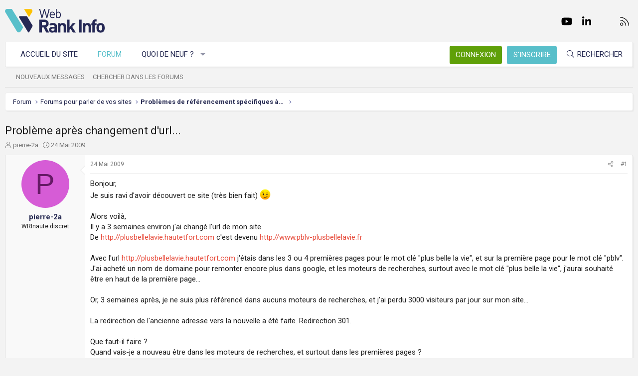

--- FILE ---
content_type: text/html; charset=utf-8
request_url: https://www.webrankinfo.com/forum/t/probleme-apres-changement-durl.111591/
body_size: 24748
content:
<!DOCTYPE html>
<html id="XF" lang="fr-FR" dir="LTR"
	data-app="public"
	data-template="thread_view"
	data-container-key="node-16"
	data-content-key="thread-111591"
	data-logged-in="false"
	data-cookie-prefix="xf_"
	data-csrf="1766226139,9a8b19916e7b277e34ad76638045288c"
	class="has-no-js template-thread_view XenBase layout-default style-light sidebar-right   xb-toggle-default xb-sidebar-show"
	 data-run-jobs="">
<head>
	<meta charset="utf-8" />
	<meta http-equiv="X-UA-Compatible" content="IE=Edge" />
	<meta name="viewport" content="width=device-width, initial-scale=1, viewport-fit=cover">

	
	
	

	<title>Problème après changement d&#039;url... | Forum WebRankInfo</title>

	<link rel="manifest" href="/forum/webmanifest.php">
	
		<meta name="theme-color" content="#f3f3f3" />
	

	<meta name="apple-mobile-web-app-title" content="WebRankInfo">
	
		<link rel="apple-touch-icon" href="/forum/data/styles/5/styles/webrankinfo/xenforo/icon192.png">
	

	
		
		<meta name="description" content="Bonjour,
Je suis ravi d&#039;avoir découvert ce site (très bien fait) ;)

Alors voilà,
Il y a 3 semaines environ j&#039;ai changé l&#039;url de mon site.
De..." />
		<meta property="og:description" content="Bonjour,
Je suis ravi d&#039;avoir découvert ce site (très bien fait) ;)

Alors voilà,
Il y a 3 semaines environ j&#039;ai changé l&#039;url de mon site.
De http://plusbellelavie.hautetfort.com c&#039;est devenu http://www.pblv-plusbellelavie.fr

Avec l&#039;url http://plusbellelavie.hautetfort.com j&#039;étais dans les 3 ou..." />
		<meta property="twitter:description" content="Bonjour,
Je suis ravi d&#039;avoir découvert ce site (très bien fait) ;)

Alors voilà,
Il y a 3 semaines environ j&#039;ai changé l&#039;url de mon site.
De http://plusbellelavie.hautetfort.com c&#039;est devenu..." />
	
	
		<meta property="og:url" content="https://www.webrankinfo.com/forum/t/probleme-apres-changement-durl.111591/" />
	
		<link rel="canonical" href="https://www.webrankinfo.com/forum/t/probleme-apres-changement-durl.111591/" />
	

	
		
	
	
	<meta property="og:site_name" content="Forum WebRankInfo" />


	
	
		
	
	
	<meta property="og:type" content="website" />


	
	
		
	
	
	
		<meta property="og:title" content="Problème après changement d&#039;url..." />
		<meta property="twitter:title" content="Problème après changement d&#039;url..." />
	


	
	
	
	
		
	
	
	
		<meta property="og:image" content="/forum/data/styles/5/styles/webrankinfo/xenforo/icon512.png" />
		<meta property="twitter:image" content="/forum/data/styles/5/styles/webrankinfo/xenforo/icon512.png" />
		<meta property="twitter:card" content="summary" />
	


	

	
	

	<link rel="preconnect" href="https://fonts.googleapis.com">
<link rel="preconnect" href="https://fonts.gstatic.com" crossorigin>
<link href="https://fonts.googleapis.com/css2?family=Roboto:wght@300;400;500;700&display=swap" rel="stylesheet">

	
	
	
	
	

	<link rel="stylesheet" href="/forum/css.php?css=public%3Anormalize.css%2Cpublic%3Afa.css%2Cpublic%3Acore.less%2Cpublic%3Aapp.less&amp;s=5&amp;l=2&amp;d=1761547140&amp;k=279570a281c8b9cfebd3b7d0c459f0002887995a" />

	<link rel="stylesheet" href="/forum/css.php?css=public%3Abb_code.less%2Cpublic%3Amessage.less%2Cpublic%3Ashare_controls.less%2Cpublic%3Astructured_list.less%2Cpublic%3Axb.less%2Cpublic%3Aextra.less&amp;s=5&amp;l=2&amp;d=1761547140&amp;k=762d011748d58e7d1e4ce70cbbb5b41fc143a579" />


	
		<script src="/forum/js/xf/preamble.min.js?_v=59864dcb"></script>
	

	
	<script src="/forum/js/vendor/vendor-compiled.js?_v=59864dcb" defer></script>
	<script src="/forum/js/xf/core-compiled.js?_v=59864dcb" defer></script>

	<script>
		XF.ready(() =>
		{
			XF.extendObject(true, XF.config, {
				// 
				userId: 0,
				enablePush: true,
				pushAppServerKey: 'BKqwM1HHEZHwjjOU46S1pfqKFN1Wf0dJ2hkJZsvXoaY6W3rEbttkdmvdYBfyimoJTzm-oI7N9a9zieV7OqFvRaA',
				url: {
					fullBase: 'https://www.webrankinfo.com/forum/',
					basePath: '/forum/',
					css: '/forum/css.php?css=__SENTINEL__&s=5&l=2&d=1761547140',
					js: '/forum/js/__SENTINEL__?_v=59864dcb',
					icon: '/forum/data/local/icons/__VARIANT__.svg?v=1761547140#__NAME__',
					iconInline: '/forum/styles/fa/__VARIANT__/__NAME__.svg?v=5.15.3',
					keepAlive: '/forum/login/keep-alive'
				},
				cookie: {
					path: '/',
					domain: '',
					prefix: 'xf_',
					secure: true,
					consentMode: 'disabled',
					consented: ["optional","_third_party"]
				},
				cacheKey: 'f3ed7234243583f554e27d349fe769c5',
				csrf: '1766226139,9a8b19916e7b277e34ad76638045288c',
				js: {},
				fullJs: false,
				css: {"public:bb_code.less":true,"public:message.less":true,"public:share_controls.less":true,"public:structured_list.less":true,"public:xb.less":true,"public:extra.less":true},
				time: {
					now: 1766226139,
					today: 1766185200,
					todayDow: 6,
					tomorrow: 1766271600,
					yesterday: 1766098800,
					week: 1765666800,
					month: 1764543600,
					year: 1735686000
				},
				style: {
					light: '',
					dark: '',
					defaultColorScheme: 'light'
				},
				borderSizeFeature: '3px',
				fontAwesomeWeight: 'l',
				enableRtnProtect: true,
				
				enableFormSubmitSticky: true,
				imageOptimization: '0',
				imageOptimizationQuality: 0.85,
				uploadMaxFilesize: 2097152,
				uploadMaxWidth: 0,
				uploadMaxHeight: 0,
				allowedVideoExtensions: ["m4v","mov","mp4","mp4v","mpeg","mpg","ogv","webm"],
				allowedAudioExtensions: ["mp3","opus","ogg","wav"],
				shortcodeToEmoji: true,
				visitorCounts: {
					conversations_unread: '0',
					alerts_unviewed: '0',
					total_unread: '0',
					title_count: true,
					icon_indicator: true
				},
				jsMt: {"xf\/action.js":"ae3fbdc8","xf\/embed.js":"b794d109","xf\/form.js":"e9a7b3a9","xf\/structure.js":"ae3fbdc8","xf\/tooltip.js":"e9a7b3a9"},
				jsState: {},
				publicMetadataLogoUrl: '/forum/data/styles/5/styles/webrankinfo/xenforo/icon512.png',
				publicPushBadgeUrl: 'https://www.webrankinfo.com/forum/styles/default/xenforo/bell.png'
			})

			XF.extendObject(XF.phrases, {
				// 
				date_x_at_time_y:     "{date}, à {time}",
				day_x_at_time_y:      "{day} à {time}",
				yesterday_at_x:       "Hier à {time}",
				x_minutes_ago:        "il y a {minutes} minutes",
				one_minute_ago:       "il y a 1 minute",
				a_moment_ago:         "Il y a un instant",
				today_at_x:           "Aujourd\'hui à {time}",
				in_a_moment:          "Il y a un instant",
				in_a_minute:          "In a minute",
				in_x_minutes:         "In {minutes} minutes",
				later_today_at_x:     "Later today at {time}",
				tomorrow_at_x:        "Tomorrow at {time}",
				short_date_x_minutes: "{minutes}m",
				short_date_x_hours:   "{hours}h",
				short_date_x_days:    "{days}d",

				day0: "Dimanche",
				day1: "Lundi",
				day2: "Mardi",
				day3: "Mercredi",
				day4: "Jeudi",
				day5: "Vendredi",
				day6: "Samedi",

				dayShort0: "Dim",
				dayShort1: "Lun",
				dayShort2: "Mar",
				dayShort3: "Mer",
				dayShort4: "Jeu",
				dayShort5: "Ven",
				dayShort6: "Sam",

				month0: "Janvier",
				month1: "Février",
				month2: "Mars",
				month3: "Avril",
				month4: "Mai",
				month5: "Juin",
				month6: "Juillet",
				month7: "Août",
				month8: "Septembre",
				month9: "Octobre",
				month10: "Novembre",
				month11: "Décembre",

				active_user_changed_reload_page: "The active user has changed. Reload the page for the latest version.",
				server_did_not_respond_in_time_try_again: "Le serveur n\'a pas répondu à temps. S\'il vous  plaît, essayez de nouveau.",
				oops_we_ran_into_some_problems: "Oups ! Nous avons rencontré quelques problèmes.",
				oops_we_ran_into_some_problems_more_details_console: "Oups ! Nous avons rencontré quelques problèmes. Veuillez réessayer plus tard. Vous trouverez peut-être plus de détails sur l\'erreur dans la console du navigateur.",
				file_too_large_to_upload: "The file is too large to be uploaded.",
				uploaded_file_is_too_large_for_server_to_process: "Le fichier transféré est trop volumineux pour le traitement du serveur.",
				files_being_uploaded_are_you_sure: "Files are still being uploaded. Are you sure you want to submit this form?",
				attach: "Ajouter des pièces jointes",
				rich_text_box: "Rich text box",
				close: "Fermer",
				link_copied_to_clipboard: "Link copied to clipboard.",
				text_copied_to_clipboard: "Text copied to clipboard.",
				loading: "Chargement…",
				you_have_exceeded_maximum_number_of_selectable_items: "You have exceeded the maximum number of selectable items.",

				processing: "En cours de traitement",
				'processing...': "En cours de traitement…",

				showing_x_of_y_items: "{count} articles affichés sur un total de {total}",
				showing_all_items: "Afficher tous les éléments",
				no_items_to_display: "No items to display",

				number_button_up: "Increase",
				number_button_down: "Decrease",

				push_enable_notification_title: "Push notifications enabled successfully at Forum WebRankInfo",
				push_enable_notification_body: "Thank you for enabling push notifications!",

				pull_down_to_refresh: "Pull down to refresh",
				release_to_refresh: "Release to refresh",
				refreshing: "Refreshing…"
			})
		})
	</script>

	


	
		<link rel="icon" type="image/png" href="/forum/data/styles/5/styles/webrankinfo/xenforo/favicon-48x48.png" sizes="32x32" />
	
	
	<script async src="https://www.googletagmanager.com/gtag/js?id=G-406G490FQ8"></script>
	<script>
		window.dataLayer = window.dataLayer || [];
		function gtag(){dataLayer.push(arguments);}
		gtag('js', new Date());
		gtag('config', 'G-406G490FQ8', {
			// 
			
			
				'anonymize_ip': true,
			
		});
	</script>

	
</head>
<body data-template="thread_view">

<div class="p-pageWrapper" id="top">

<div class="p-pageWrapper--helper"></div>



<div class="xb-page-wrapper xb-canvas-menuActive">
	
	
	<div class="xb-page-wrapper--helper"></div>
	
	


<header class="p-header" id="header">
	<div class="p-header-inner">
		<div class="p-header-content">

			<div class="p-header-logo p-header-logo--image">
				<a href="https://www.webrankinfo.com/">
						
					<img src="/forum/data/styles/5/styles/webrankinfo/xenforo/logo-wri.svg" srcset="" alt="Forum WebRankInfo"
						width="200" height="50" />
					
				</a>
			</div>

			
			
			
				
	

	
	
	<div class="shareButtons shareButtons--iconic">
		

			
				<a class="shareButtons-button shareButtons-button--brand shareButtons-button--facebook" href="https://www.facebook.com/WebRankInfo" target="_blank" rel="noopener">
					<i aria-hidden="true"></i>
					<span>Facebook</span>
				</a>
			

			
				<a class="shareButtons-button shareButtons-button--brand shareButtons-button--twitter" href="https://twitter.com/webrankinfo" target="_blank" rel="noopener">
					<i aria-hidden="true"></i>
					<span>Twitter</span>
				</a>
			
			
			
				<a class="shareButtons-button shareButtons-button--brand shareButtons-button--youtube" href="https://www.youtube.com/user/webrankinfo/" target="_blank" rel="noopener">
					<i aria-hidden="true"></i>
					<span>youtube</span>
				</a>
			
			
			

			
			
			
			
			
						
			
			
			
				<a class="shareButtons-button shareButtons-button--brand shareButtons-button--linkedin" href="https://www.linkedin.com/in/olivierduffez/" target="_blank" rel="noopener">
					<i aria-hidden="true"></i>
					<span>LinkedIn</span>
				</a>
			
			
			
						
			
						
			
			
			
					
			
			
			
			
			
				
			
				<a class="shareButtons-button shareButtons-button--email" href="https://www.webrankinfo.com/contact.php" data-xf-click="">
					<i></i>
					<span>Nous contacter</span>
				</a>
			

			
				<a class="shareButtons-button shareButtons-button--rss" href="/forum/f/-/index.rss" target="_blank" rel="noopener">
					<i></i>
					<span>RSS</span>
				</a>
			
			
		
	</div>

			
			
		</div>
	</div>
</header>

		

<div class="xb-content-wrapper">
	<div class="navigation-helper"></div>




	<div class="p-navSticky p-navSticky--primary" data-xf-init="sticky-header">
		
	<div class="p-nav--wrapper">
	<nav class="p-nav">
		<div class="p-nav-inner">
			<button type="button" class="button button--plain p-nav-menuTrigger" data-xf-click="off-canvas" data-menu=".js-headerOffCanvasMenu" tabindex="0" aria-label="Menu"><span class="button-text">
				<i aria-hidden="true"></i>
			</span></button>

			<div class="p-nav-smallLogo">
				<a href="https://www.webrankinfo.com/">
							
					<img src="/forum/data/styles/5/styles/webrankinfo/xenforo/logo-wri.svg" srcset="" alt="Forum WebRankInfo"
						width="200" height="50" />
					
					
				</a>
			</div>

			<div class="p-nav-scroller hScroller" data-xf-init="h-scroller" data-auto-scroll=".p-navEl.is-selected">
				<div class="hScroller-scroll">
					<ul class="p-nav-list js-offCanvasNavSource">
					
						<li class="navhome">
							
	<div class="p-navEl " >
		

			
	
	<a href="https://www.webrankinfo.com/"
		class="p-navEl-link "
		
		data-xf-key="1"
		data-nav-id="home">Accueil du site</a>


			

		
		
	</div>

						</li>
					
						<li class="navforums">
							
	<div class="p-navEl is-selected" data-has-children="true">
		

			
	
	<a href="/forum/"
		class="p-navEl-link p-navEl-link--splitMenu "
		
		
		data-nav-id="forums">Forum</a>


			<a data-xf-key="2"
				data-xf-click="menu"
				data-menu-pos-ref="< .p-navEl"
				class="p-navEl-splitTrigger"
				role="button"
				tabindex="0"
				aria-label="Toggle expanded"
				aria-expanded="false"
				aria-haspopup="true"></a>

		
		
			<div class="menu menu--structural" data-menu="menu" aria-hidden="true">
				<div class="menu-content">
					
						
	
	
	<a href="/forum/whats-new/posts/"
		class="menu-linkRow u-indentDepth0 js-offCanvasCopy "
		
		
		data-nav-id="newPosts">Nouveaux messages</a>

	

					
						
	
	
	<a href="/forum/search/?type=post"
		class="menu-linkRow u-indentDepth0 js-offCanvasCopy "
		
		
		data-nav-id="searchForums">Chercher dans les forums</a>

	

					
				</div>
			</div>
		
	</div>

						</li>
					
						<li class="navwhatsNew">
							
	<div class="p-navEl " data-has-children="true">
		

			
	
	<a href="/forum/whats-new/"
		class="p-navEl-link p-navEl-link--splitMenu "
		
		
		data-nav-id="whatsNew">Quoi de neuf ?</a>


			<a data-xf-key="3"
				data-xf-click="menu"
				data-menu-pos-ref="< .p-navEl"
				class="p-navEl-splitTrigger"
				role="button"
				tabindex="0"
				aria-label="Toggle expanded"
				aria-expanded="false"
				aria-haspopup="true"></a>

		
		
			<div class="menu menu--structural" data-menu="menu" aria-hidden="true">
				<div class="menu-content">
					
						
	
	
	<a href="/forum/whats-new/posts/"
		class="menu-linkRow u-indentDepth0 js-offCanvasCopy "
		 rel="nofollow"
		
		data-nav-id="whatsNewPosts">Nouveaux messages</a>

	

					
						
	
	
	<a href="/forum/whats-new/latest-activity"
		class="menu-linkRow u-indentDepth0 js-offCanvasCopy "
		 rel="nofollow"
		
		data-nav-id="latestActivity">Dernière activité</a>

	

					
				</div>
			</div>
		
	</div>

						</li>
					
					</ul>
				</div>
			</div>
			
			

			
			
			<div class="p-nav-opposite">
				<div class="p-navgroup p-account p-navgroup--guest">
					
						<a href="/forum/login/" class="p-navgroup-link p-navgroup-link--textual p-navgroup-link--logIn"
							data-xf-click="overlay" data-follow-redirects="on">
							<span class="p-navgroup-linkText">Connexion</span>
						</a>
						
							<a href="/forum/inscription/" class="p-navgroup-link p-navgroup-link--textual p-navgroup-link--register"
								data-xf-click="overlay" data-follow-redirects="on">
								<span class="p-navgroup-linkText">S'inscrire</span>
							</a>
						
					
					
					
				</div>

				<div class="p-navgroup p-discovery">
					<a href="/forum/whats-new/"
						class="p-navgroup-link p-navgroup-link--iconic p-navgroup-link--whatsnew"
						aria-label="Quoi de neuf ?"
						title="Quoi de neuf ?">
						<i aria-hidden="true"></i>
						<span class="p-navgroup-linkText">Quoi de neuf ?</span>
					</a>

					
						<a href="/forum/search/"
							class="p-navgroup-link p-navgroup-link--iconic p-navgroup-link--search"
							data-xf-click="menu"
							data-xf-key="/"
							aria-label="Rechercher"
							aria-expanded="false"
							aria-haspopup="true"
							title="Rechercher">
							<i aria-hidden="true"></i>
							<span class="p-navgroup-linkText">Rechercher</span>
						</a>
						<div class="menu menu--structural menu--wide" data-menu="menu" aria-hidden="true">
							<form action="/forum/search/search" method="post"
								class="menu-content"
								data-xf-init="quick-search">

								<div class="menu-header">Rechercher</div>
								
								<div class="menu-row">
									
										<div class="inputGroup inputGroup--joined">
											<input type="text" class="input" name="keywords" placeholder="Rechercher…" aria-label="Rechercher" data-menu-autofocus="true" />
											
			<select name="constraints" class="js-quickSearch-constraint input" aria-label="Search within">
				<option value="">Everywhere</option>
<option value="{&quot;search_type&quot;:&quot;post&quot;}">Discussions</option>
<option value="{&quot;search_type&quot;:&quot;post&quot;,&quot;c&quot;:{&quot;nodes&quot;:[16],&quot;child_nodes&quot;:1}}">This forum</option>
<option value="{&quot;search_type&quot;:&quot;post&quot;,&quot;c&quot;:{&quot;thread&quot;:111591}}">This thread</option>

			</select>
		
										</div>
									
								</div>

								
								<div class="menu-row">
									<label class="iconic"><input type="checkbox"  name="c[title_only]" value="1" /><i aria-hidden="true"></i><span class="iconic-label">Rechercher par titre uniquement

												
													<span tabindex="0" role="button"
														data-xf-init="tooltip" data-trigger="hover focus click" title="Tags will also be searched in content where tags are supported">

														<i class="fa--xf far fa-question-circle  u-muted u-smaller"><svg xmlns="http://www.w3.org/2000/svg" role="img" aria-hidden="true" ><use href="/forum/data/local/icons/regular.svg?v=1761547140#question-circle"></use></svg></i>
													</span></span></label>

								</div>
								
								<div class="menu-row">
									<div class="inputGroup">
										<span class="inputGroup-text" id="ctrl_search_menu_by_member">By:</span>
										<input type="text" class="input" name="c[users]" data-xf-init="auto-complete" placeholder="Membre" aria-labelledby="ctrl_search_menu_by_member" />
									</div>
								</div>
								<div class="menu-footer">
									<span class="menu-footer-controls">
										<button type="submit" class="button button--icon button--icon--search button--primary"><i class="fa--xf fal fa-search "><svg xmlns="http://www.w3.org/2000/svg" role="img" aria-hidden="true" ><use href="/forum/data/local/icons/light.svg?v=1761547140#search"></use></svg></i><span class="button-text">Chercher</span></button>
										<a href="/forum/search/" class="button "><span class="button-text">Recherche avancée…</span></a>
									</span>
								</div>

								<input type="hidden" name="_xfToken" value="1766226139,9a8b19916e7b277e34ad76638045288c" />
							</form>
						</div>
					
				</div>
			</div>
				

		</div>
	</nav>
	</div>

	</div>
	
	
		<div class="p-sectionLinks--wrapper">
		<div class="p-sectionLinks">
			<div class="p-sectionLinks-inner">
				<div class="hScroller" data-xf-init="h-scroller">
				<div class="hScroller-scroll">
					<ul class="p-sectionLinks-list">
					
						<li>
							
	<div class="p-navEl " >
		

			
	
	<a href="/forum/whats-new/posts/"
		class="p-navEl-link "
		
		data-xf-key="alt+1"
		data-nav-id="newPosts">Nouveaux messages</a>


			

		
		
	</div>

						</li>
					
						<li>
							
	<div class="p-navEl " >
		

			
	
	<a href="/forum/search/?type=post"
		class="p-navEl-link "
		
		data-xf-key="alt+2"
		data-nav-id="searchForums">Chercher dans les forums</a>


			

		
		
	</div>

						</li>
					
					</ul>
				</div>
				</div>
			<div class="p-sectionLinks-right">
				
				
			</div>
			</div>
		</div>
		</div>
	



<div class="offCanvasMenu offCanvasMenu--nav js-headerOffCanvasMenu" data-menu="menu" aria-hidden="true" data-ocm-builder="navigation">
	<div class="offCanvasMenu-backdrop" data-menu-close="true"></div>
	<div class="offCanvasMenu-content">
		<div class="offCanvasMenu-content--inner">
		
		<div class="offCanvasMenu-header">
			Menu
			<a class="offCanvasMenu-closer" data-menu-close="true" role="button" tabindex="0" aria-label="Fermer"></a>
		</div>
		
			<div class="p-offCanvasRegisterLink">
				<div class="offCanvasMenu-linkHolder">
					<a href="/forum/login/" class="offCanvasMenu-link" data-xf-click="overlay" data-menu-close="true">
						Connexion
					</a>
				</div>
				<hr class="offCanvasMenu-separator" />
				
					<div class="offCanvasMenu-linkHolder">
						<a href="/forum/inscription/" class="offCanvasMenu-link" data-xf-click="overlay" data-menu-close="true">
							S'inscrire
						</a>
					</div>
					<hr class="offCanvasMenu-separator" />
				
			</div>
		
		<div class="offCanvasMenu-subHeader">Navigation</div>
		<div class="js-offCanvasNavTarget"></div>
		<div class="offCanvasMenu-installBanner js-installPromptContainer" style="display: none;" data-xf-init="install-prompt">
			<div class="offCanvasMenu-installBanner-header">Install the app</div>
			<button type="button" class="button js-installPromptButton"><span class="button-text">Install</span></button>
		</div>

			<div class="offCanvasMenu-subHeader">Plus d'options</div>
					
			
			
				
					<div class="offCanvasMenu-linkHolder">
						<a href="https://www.webrankinfo.com/contact.php" class="offCanvasMenu-link" data-menu-close="true" data-nav-id="contactUs" data-xf-click="">Nous contacter</a>
					</div>
				
			
			<div class="offCanvasMenu-linkHolder">
				<a class="offCanvasMenu-link" data-menu-close="true" data-nav-id="closeMenu" role="button" tabindex="0" aria-label="Fermer">Fermer Menu</a>
			</div>
			
		</div>

	</div>
</div>

	
	
<div class="p-body">
	<div class="p-body-inner">
		
		<!--XF:EXTRA_OUTPUT-->

		

		

		 
		
		
	
		<div class="p-breadcrumbs--parent ">
		<ul class="p-breadcrumbs "
			itemscope itemtype="https://schema.org/BreadcrumbList">
		
			

			
			

			
				
				
	<li itemprop="itemListElement" itemscope itemtype="https://schema.org/ListItem">
		<a href="/forum/" itemprop="item">
			<span itemprop="name">Forum</span>
		</a>
		<meta itemprop="position" content="1" />
	</li>

			

			
			
				
				
	<li itemprop="itemListElement" itemscope itemtype="https://schema.org/ListItem">
		<a href="/forum/#forums-pour-parler-de-vos-sites.53" itemprop="item">
			<span itemprop="name">Forums pour parler de vos sites</span>
		</a>
		<meta itemprop="position" content="2" />
	</li>

			
				
				
	<li itemprop="itemListElement" itemscope itemtype="https://schema.org/ListItem">
		<a href="/forum/f/problemes-de-referencement-specifiques-a-vos-sites.16/" itemprop="item">
			<span itemprop="name">Problèmes de référencement spécifiques à vos sites</span>
		</a>
		<meta itemprop="position" content="3" />
	</li>

			

		
		</ul>
		
		</div>
	

		
		

		
	<noscript class="js-jsWarning"><div class="blockMessage blockMessage--important blockMessage--iconic u-noJsOnly">JavaScript is disabled. For a better experience, please enable JavaScript in your browser before proceeding.</div></noscript>

		
	<div class="blockMessage blockMessage--important blockMessage--iconic js-browserWarning" style="display: none">Vous utilisez un navigateur non à jour ou ancien. Il ne peut pas afficher ce site ou d'autres sites correctement.<br />Vous devez le mettre à jour ou utiliser un navigateur alternatif.</div>


		
		 
			
		
			<div class="p-body-header">
			
				
					<div class="p-title ">
					
						
							<h1 class="p-title-value">Problème après changement d&#039;url...</h1>
						
						
					
					</div>
				

				
					<div class="p-description">
	<ul class="listInline listInline--bullet">
		<li>
			<i class="fa--xf fal fa-user "><svg xmlns="http://www.w3.org/2000/svg" role="img" ><title>Auteur de la discussion</title><use href="/forum/data/local/icons/light.svg?v=1761547140#user"></use></svg></i>
			<span class="u-srOnly">Auteur de la discussion</span>

			<a href="/forum/membres/pierre-2a.123308/" class="username  u-concealed" dir="auto" data-user-id="123308" data-xf-init="member-tooltip">pierre-2a</a>
		</li>
		<li>
			<i class="fa--xf fal fa-clock "><svg xmlns="http://www.w3.org/2000/svg" role="img" ><title>Date de début</title><use href="/forum/data/local/icons/light.svg?v=1761547140#clock"></use></svg></i>
			<span class="u-srOnly">Date de début</span>

			<a href="/forum/t/probleme-apres-changement-durl.111591/" class="u-concealed"><time  class="u-dt" dir="auto" datetime="2009-05-24T16:09:29+0200" data-timestamp="1243174169" data-date="24 Mai 2009" data-time="16:09" data-short="Mai &#039;09" title="24 Mai 2009, à 16:09">24 Mai 2009</time></a>
		</li>
		
		
	</ul>
</div>
				
			
			</div>
		
		
		

		<div class="p-body-main  ">
			
			<div class="p-body-contentCol"></div>
			

			

			<div class="p-body-content">
				
				
				
					
						
				
				<div class="p-body-pageContent">










	
	
	
		
	
	
	


	
	
	
		
	
	
	


	
	
		
	
	
	


	
	



	












	

	
		
	



















<div class="block block--messages" data-xf-init="" data-type="post" data-href="/forum/inline-mod/" data-search-target="*">

	<span class="u-anchorTarget" id="posts"></span>

	
		
	

	

	<div class="block-outer"></div>

	

	
		
	<div class="block-outer js-threadStatusField"></div>

	

	<div class="block-container lbContainer"
		data-xf-init="lightbox select-to-quote"
		data-message-selector=".js-post"
		data-lb-id="thread-111591"
		data-lb-universal="0">

		<div class="block-body js-replyNewMessageContainer">
			
				

					

					
						

	
	

	

	
	<article class="message message--post js-post js-inlineModContainer  "
		data-author="pierre-2a"
		data-content="post-1058076"
		id="js-post-1058076"
		>

		

		<span class="u-anchorTarget" id="post-1058076"></span>

		
			<div class="message-inner">
				
					<div class="message-cell message-cell--user">
						

	<section itemscope itemtype="https://schema.org/Person" class="message-user">
		<div class="message-avatar ">
			<div class="message-avatar-wrapper">
				
					<a href="/forum/membres/pierre-2a.123308/" class="avatar avatar--m avatar--default avatar--default--dynamic" data-user-id="123308" data-xf-init="member-tooltip" style="background-color: #d65cd6; color: #661a66">
			<span class="avatar-u123308-m" role="img" aria-label="pierre-2a">P</span> 
		</a>
				
				
			</div>
		</div>
		<div class="message-userDetails">
			<div class="message-name"><a href="/forum/membres/pierre-2a.123308/" class="username " dir="auto" data-user-id="123308" data-xf-init="member-tooltip"><span itemprop="name">pierre-2a</span></a></div>
			<div class="userTitle message-userTitle" dir="auto" itemprop="jobTitle">WRInaute discret	</div>
			
		</div>
		
			
			
		
		<span class="message-userArrow"></span>
	</section>

					</div>
				

				
					<div class="message-cell message-cell--main">
					
						<div class="message-main js-quickEditTarget">

							
								

	

	<header class="message-attribution message-attribution--split">
		<ul class="message-attribution-main listInline ">
			
			
			<li class="u-concealed">
				<a href="/forum/t/probleme-apres-changement-durl.111591/post-1058076" rel="nofollow" >
					<time  class="u-dt" dir="auto" datetime="2009-05-24T16:09:29+0200" data-timestamp="1243174169" data-date="24 Mai 2009" data-time="16:09" data-short="Mai &#039;09" title="24 Mai 2009, à 16:09">24 Mai 2009</time>
				</a>
			</li>
			
		</ul>

		<ul class="message-attribution-opposite message-attribution-opposite--list ">
			
			<li>
				<a href="/forum/t/probleme-apres-changement-durl.111591/post-1058076"
					class="message-attribution-gadget"
					data-xf-init="share-tooltip"
					data-href="/forum/posts/1058076/share"
					aria-label="Partager"
					rel="nofollow">
					<i class="fa--xf fal fa-share-alt "><svg xmlns="http://www.w3.org/2000/svg" role="img" aria-hidden="true" ><use href="/forum/data/local/icons/light.svg?v=1761547140#share-alt"></use></svg></i>
				</a>
			</li>
			
			
			
				<li>
					<a href="/forum/t/probleme-apres-changement-durl.111591/post-1058076" rel="nofollow">
						#1
					</a>
				</li>
			
		</ul>
	</header>

							

							<div class="message-content js-messageContent">
							

								
									
	
	
	

								

								
									
	

	<div class="message-userContent lbContainer js-lbContainer "
		data-lb-id="post-1058076"
		data-lb-caption-desc="pierre-2a &middot; 24 Mai 2009, à 16:09">

		
			

	
		
	

		

		<article class="message-body js-selectToQuote">
			
				
			

			<div >
				
					<div class="bbWrapper">Bonjour,<br />
Je suis ravi d&#039;avoir découvert ce site (très bien fait) <img src="https://cdn.jsdelivr.net/joypixels/assets/8.0/png/unicode/64/1f609.png" class="smilie smilie--emoji" loading="lazy" width="64" height="64" alt=";)" title="Wink    ;)"  data-smilie="2"data-shortname=";)" /><br />
<br />
Alors voilà,<br />
Il y a 3 semaines environ j&#039;ai changé l&#039;url de mon site.<br />
De <a href="http://plusbellelavie.hautetfort.com" target="_blank" class="link link--external" rel="nofollow ugc noopener">http://plusbellelavie.hautetfort.com</a> c&#039;est devenu <a href="http://www.pblv-plusbellelavie.fr" target="_blank" class="link link--external" rel="nofollow ugc noopener">http://www.pblv-plusbellelavie.fr</a><br />
<br />
Avec l&#039;url <a href="http://plusbellelavie.hautetfort.com" target="_blank" class="link link--external" rel="nofollow ugc noopener">http://plusbellelavie.hautetfort.com</a> j&#039;étais dans les 3 ou 4 premières pages pour le mot clé &quot;plus belle la vie&quot;, et sur la première page pour le mot clé &quot;pblv&quot;. J&#039;ai acheté un nom de domaine pour remonter encore plus dans google, et les moteurs de recherches, surtout avec le mot clé &quot;plus belle la vie&quot;, j&#039;aurai souhaité être en haut de la première page...<br />
<br />
Or, 3 semaines après, je ne suis plus référencé dans aucuns moteurs de recherches, et j&#039;ai perdu 3000 visiteurs par jour sur mon site...<br />
<br />
La redirection de l&#039;ancienne adresse vers la nouvelle a été faite. Redirection 301.<br />
<br />
Que faut-il faire ?<br />
Quand vais-je a nouveau être dans les moteurs de recherches, et surtout dans les premières pages ?<br />
<br />
Merci d&#039;avance pour votre réponse,<br />
et bravo au créateur du site et du forum <img src="https://cdn.jsdelivr.net/joypixels/assets/8.0/png/unicode/64/1f609.png" class="smilie smilie--emoji" loading="lazy" width="64" height="64" alt=";)" title="Wink    ;)"  data-smilie="2"data-shortname=";)" /></div>
				
			</div>

			<div class="js-selectToQuoteEnd">&nbsp;</div>
			
				
			
		</article>

		
			

	
		
	

		

		
	</div>

								

								
									
	

	

								

								
									
	

								

							
							</div>

							
								
	

	<footer class="message-footer">
		

		

		<div class="reactionsBar js-reactionsList ">
			
		</div>

		<div class="js-historyTarget message-historyTarget toggleTarget" data-href="trigger-href"></div>
	</footer>

							
						</div>

					
					</div>
				
			</div>
		
	</article>

	
	

					

					

				

					

					
						

	
	

	

	
	<article class="message message--post js-post js-inlineModContainer  "
		data-author="Marie-Aude"
		data-content="post-1058078"
		id="js-post-1058078"
		itemscope itemtype="https://schema.org/Comment" itemid="https://www.webrankinfo.com/forum/posts/1058078/">

		
			<meta itemprop="parentItem" itemscope itemid="https://www.webrankinfo.com/forum/t/probleme-apres-changement-durl.111591/" />
			<meta itemprop="name" content="Post #2" />
		

		<span class="u-anchorTarget" id="post-1058078"></span>

		
			<div class="message-inner">
				
					<div class="message-cell message-cell--user">
						

	<section itemscope itemtype="https://schema.org/Person" class="message-user">
		<div class="message-avatar ">
			<div class="message-avatar-wrapper">
				
					<a href="/forum/membres/marie-aude.42885/" class="avatar avatar--m" data-user-id="42885" data-xf-init="member-tooltip">
			<img src="/forum/data/avatars/m/42/42885.jpg?1649701421" srcset="/forum/data/avatars/l/42/42885.jpg?1649701421 2x" alt="Marie-Aude" class="avatar-u42885-m" width="96" height="96" loading="lazy" itemprop="image" /> 
		</a>
				
				
			</div>
		</div>
		<div class="message-userDetails">
			<div class="message-name"><a href="/forum/membres/marie-aude.42885/" class="username " dir="auto" data-user-id="42885" data-xf-init="member-tooltip"><span itemprop="name">Marie-Aude</span></a></div>
			<div class="userTitle message-userTitle" dir="auto" itemprop="jobTitle">WRInaute accro</div>
			
		</div>
		
			
			
		
		<span class="message-userArrow"></span>
	</section>

					</div>
				

				
					<div class="message-cell message-cell--main">
					
						<div class="message-main js-quickEditTarget">

							
								

	

	<header class="message-attribution message-attribution--split">
		<ul class="message-attribution-main listInline ">
			
			
			<li class="u-concealed">
				<a href="/forum/t/probleme-apres-changement-durl.111591/post-1058078" rel="nofollow" itemprop="url">
					<time  class="u-dt" dir="auto" datetime="2009-05-24T16:15:04+0200" data-timestamp="1243174504" data-date="24 Mai 2009" data-time="16:15" data-short="Mai &#039;09" title="24 Mai 2009, à 16:15" itemprop="datePublished">24 Mai 2009</time>
				</a>
			</li>
			
		</ul>

		<ul class="message-attribution-opposite message-attribution-opposite--list ">
			
			<li>
				<a href="/forum/t/probleme-apres-changement-durl.111591/post-1058078"
					class="message-attribution-gadget"
					data-xf-init="share-tooltip"
					data-href="/forum/posts/1058078/share"
					aria-label="Partager"
					rel="nofollow">
					<i class="fa--xf fal fa-share-alt "><svg xmlns="http://www.w3.org/2000/svg" role="img" aria-hidden="true" ><use href="/forum/data/local/icons/light.svg?v=1761547140#share-alt"></use></svg></i>
				</a>
			</li>
			
			
			
				<li>
					<a href="/forum/t/probleme-apres-changement-durl.111591/post-1058078" rel="nofollow">
						#2
					</a>
				</li>
			
		</ul>
	</header>

							

							<div class="message-content js-messageContent">
							

								
									
	
	
	

								

								
									
	

	<div class="message-userContent lbContainer js-lbContainer "
		data-lb-id="post-1058078"
		data-lb-caption-desc="Marie-Aude &middot; 24 Mai 2009, à 16:15">

		

		<article class="message-body js-selectToQuote">
			
				
			

			<div itemprop="text">
				
					<div class="bbWrapper">Le temps énorme de chargement de ta page d&#039;accueil y est peut être pour quelque chose. <br />
Comme quoi le mieux est l&#039;ennemi du bien, et surtout pour un changement de cet ordre...<br />
<br />
Enfin au moins tu es sur ton nom de domaine propre, c&#039;est toujours ça.</div>
				
			</div>

			<div class="js-selectToQuoteEnd">&nbsp;</div>
			
				
			
		</article>

		

		
	</div>

								

								
									
	

	

								

								
									
	

								

							
							</div>

							
								
	

	<footer class="message-footer">
		
			<div class="message-microdata" itemprop="interactionStatistic" itemtype="https://schema.org/InteractionCounter" itemscope>
				<meta itemprop="userInteractionCount" content="0" />
				<meta itemprop="interactionType" content="https://schema.org/LikeAction" />
			</div>
		

		

		<div class="reactionsBar js-reactionsList ">
			
		</div>

		<div class="js-historyTarget message-historyTarget toggleTarget" data-href="trigger-href"></div>
	</footer>

							
						</div>

					
					</div>
				
			</div>
		
	</article>

	
	

					

					

				

					

					
						

	
	

	

	
	<article class="message message--post js-post js-inlineModContainer  "
		data-author="pierre-2a"
		data-content="post-1058090"
		id="js-post-1058090"
		itemscope itemtype="https://schema.org/Comment" itemid="https://www.webrankinfo.com/forum/posts/1058090/">

		
			<meta itemprop="parentItem" itemscope itemid="https://www.webrankinfo.com/forum/t/probleme-apres-changement-durl.111591/" />
			<meta itemprop="name" content="Post #3" />
		

		<span class="u-anchorTarget" id="post-1058090"></span>

		
			<div class="message-inner">
				
					<div class="message-cell message-cell--user">
						

	<section itemscope itemtype="https://schema.org/Person" class="message-user">
		<div class="message-avatar ">
			<div class="message-avatar-wrapper">
				
					<a href="/forum/membres/pierre-2a.123308/" class="avatar avatar--m avatar--default avatar--default--dynamic" data-user-id="123308" data-xf-init="member-tooltip" style="background-color: #d65cd6; color: #661a66">
			<span class="avatar-u123308-m" role="img" aria-label="pierre-2a">P</span> 
		</a>
				
				
			</div>
		</div>
		<div class="message-userDetails">
			<div class="message-name"><a href="/forum/membres/pierre-2a.123308/" class="username " dir="auto" data-user-id="123308" data-xf-init="member-tooltip"><span itemprop="name">pierre-2a</span></a></div>
			<div class="userTitle message-userTitle" dir="auto" itemprop="jobTitle">WRInaute discret	</div>
			
		</div>
		
			
			
		
		<span class="message-userArrow"></span>
	</section>

					</div>
				

				
					<div class="message-cell message-cell--main">
					
						<div class="message-main js-quickEditTarget">

							
								

	

	<header class="message-attribution message-attribution--split">
		<ul class="message-attribution-main listInline ">
			
			
			<li class="u-concealed">
				<a href="/forum/t/probleme-apres-changement-durl.111591/post-1058090" rel="nofollow" itemprop="url">
					<time  class="u-dt" dir="auto" datetime="2009-05-24T17:27:22+0200" data-timestamp="1243178842" data-date="24 Mai 2009" data-time="17:27" data-short="Mai &#039;09" title="24 Mai 2009, à 17:27" itemprop="datePublished">24 Mai 2009</time>
				</a>
			</li>
			
		</ul>

		<ul class="message-attribution-opposite message-attribution-opposite--list ">
			
			<li>
				<a href="/forum/t/probleme-apres-changement-durl.111591/post-1058090"
					class="message-attribution-gadget"
					data-xf-init="share-tooltip"
					data-href="/forum/posts/1058090/share"
					aria-label="Partager"
					rel="nofollow">
					<i class="fa--xf fal fa-share-alt "><svg xmlns="http://www.w3.org/2000/svg" role="img" aria-hidden="true" ><use href="/forum/data/local/icons/light.svg?v=1761547140#share-alt"></use></svg></i>
				</a>
			</li>
			
			
			
				<li>
					<a href="/forum/t/probleme-apres-changement-durl.111591/post-1058090" rel="nofollow">
						#3
					</a>
				</li>
			
		</ul>
	</header>

							

							<div class="message-content js-messageContent">
							

								
									
	
	
	

								

								
									
	

	<div class="message-userContent lbContainer js-lbContainer "
		data-lb-id="post-1058090"
		data-lb-caption-desc="pierre-2a &middot; 24 Mai 2009, à 17:27">

		

		<article class="message-body js-selectToQuote">
			
				
			

			<div itemprop="text">
				
					<div class="bbWrapper">Pour le chargement de la page, chez moi ce n&#039;est pas long du tout, c&#039;est super rapide. Bizzar...<br />
<br />
Oui, je suis content d&#039;avoir mon nom de domaine propre, mais j&#039;ai perdu 3000 visiteurs par jour, et je ne suis plus référencé... Je sais plus quoi faire...<br />
<br />
Ya-t-il quelqu&#039;un pour m&#039;aider svp ? Merci <img src="https://cdn.jsdelivr.net/joypixels/assets/8.0/png/unicode/64/1f609.png" class="smilie smilie--emoji" loading="lazy" width="64" height="64" alt=";)" title="Wink    ;)"  data-smilie="2"data-shortname=";)" /></div>
				
			</div>

			<div class="js-selectToQuoteEnd">&nbsp;</div>
			
				
			
		</article>

		

		
	</div>

								

								
									
	

	

								

								
									
	

								

							
							</div>

							
								
	

	<footer class="message-footer">
		
			<div class="message-microdata" itemprop="interactionStatistic" itemtype="https://schema.org/InteractionCounter" itemscope>
				<meta itemprop="userInteractionCount" content="0" />
				<meta itemprop="interactionType" content="https://schema.org/LikeAction" />
			</div>
		

		

		<div class="reactionsBar js-reactionsList ">
			
		</div>

		<div class="js-historyTarget message-historyTarget toggleTarget" data-href="trigger-href"></div>
	</footer>

							
						</div>

					
					</div>
				
			</div>
		
	</article>

	
	

					

					

				

					

					
						

	
	

	

	
	<article class="message message--post js-post js-inlineModContainer  "
		data-author="Zikou"
		data-content="post-1058157"
		id="js-post-1058157"
		itemscope itemtype="https://schema.org/Comment" itemid="https://www.webrankinfo.com/forum/posts/1058157/">

		
			<meta itemprop="parentItem" itemscope itemid="https://www.webrankinfo.com/forum/t/probleme-apres-changement-durl.111591/" />
			<meta itemprop="name" content="Post #4" />
		

		<span class="u-anchorTarget" id="post-1058157"></span>

		
			<div class="message-inner">
				
					<div class="message-cell message-cell--user">
						

	<section itemscope itemtype="https://schema.org/Person" class="message-user">
		<div class="message-avatar ">
			<div class="message-avatar-wrapper">
				
					<a href="/forum/membres/zikou.93392/" class="avatar avatar--m avatar--default avatar--default--dynamic" data-user-id="93392" data-xf-init="member-tooltip" style="background-color: #99cccc; color: #3c7777">
			<span class="avatar-u93392-m" role="img" aria-label="Zikou">Z</span> 
		</a>
				
				
			</div>
		</div>
		<div class="message-userDetails">
			<div class="message-name"><a href="/forum/membres/zikou.93392/" class="username " dir="auto" data-user-id="93392" data-xf-init="member-tooltip"><span itemprop="name">Zikou</span></a></div>
			<div class="userTitle message-userTitle" dir="auto" itemprop="jobTitle">WRInaute discret	</div>
			
		</div>
		
			
			
		
		<span class="message-userArrow"></span>
	</section>

					</div>
				

				
					<div class="message-cell message-cell--main">
					
						<div class="message-main js-quickEditTarget">

							
								

	

	<header class="message-attribution message-attribution--split">
		<ul class="message-attribution-main listInline ">
			
			
			<li class="u-concealed">
				<a href="/forum/t/probleme-apres-changement-durl.111591/post-1058157" rel="nofollow" itemprop="url">
					<time  class="u-dt" dir="auto" datetime="2009-05-24T20:23:04+0200" data-timestamp="1243189384" data-date="24 Mai 2009" data-time="20:23" data-short="Mai &#039;09" title="24 Mai 2009, à 20:23" itemprop="datePublished">24 Mai 2009</time>
				</a>
			</li>
			
		</ul>

		<ul class="message-attribution-opposite message-attribution-opposite--list ">
			
			<li>
				<a href="/forum/t/probleme-apres-changement-durl.111591/post-1058157"
					class="message-attribution-gadget"
					data-xf-init="share-tooltip"
					data-href="/forum/posts/1058157/share"
					aria-label="Partager"
					rel="nofollow">
					<i class="fa--xf fal fa-share-alt "><svg xmlns="http://www.w3.org/2000/svg" role="img" aria-hidden="true" ><use href="/forum/data/local/icons/light.svg?v=1761547140#share-alt"></use></svg></i>
				</a>
			</li>
			
			
			
				<li>
					<a href="/forum/t/probleme-apres-changement-durl.111591/post-1058157" rel="nofollow">
						#4
					</a>
				</li>
			
		</ul>
	</header>

							

							<div class="message-content js-messageContent">
							

								
									
	
	
	

								

								
									
	

	<div class="message-userContent lbContainer js-lbContainer "
		data-lb-id="post-1058157"
		data-lb-caption-desc="Zikou &middot; 24 Mai 2009, à 20:23">

		

		<article class="message-body js-selectToQuote">
			
				
			

			<div itemprop="text">
				
					<div class="bbWrapper">Salut, chez moi le chargement de la page d&#039;acceuil est rapide. Sur la requete pblv sur google.fr tu es en 15.<br />
utilise <a href="http://www.positeo.com/check-position/" target="_blank" class="link link--external" rel="nofollow ugc noopener">cet outil</a>. <br />
Sinon patience, je te parle en connaissance de cause, j&#039;étais en  page 1 sur mon mot clef principal, j&#039;ai fait une redirection 301 il y a trois mois et actuellement je suis sur la page 3.</div>
				
			</div>

			<div class="js-selectToQuoteEnd">&nbsp;</div>
			
				
			
		</article>

		

		
	</div>

								

								
									
	

	

								

								
									
	

								

							
							</div>

							
								
	

	<footer class="message-footer">
		
			<div class="message-microdata" itemprop="interactionStatistic" itemtype="https://schema.org/InteractionCounter" itemscope>
				<meta itemprop="userInteractionCount" content="0" />
				<meta itemprop="interactionType" content="https://schema.org/LikeAction" />
			</div>
		

		

		<div class="reactionsBar js-reactionsList ">
			
		</div>

		<div class="js-historyTarget message-historyTarget toggleTarget" data-href="trigger-href"></div>
	</footer>

							
						</div>

					
					</div>
				
			</div>
		
	</article>

	
	

					

					

				

					

					
						

	
	

	

	
	<article class="message message--post js-post js-inlineModContainer  "
		data-author="bangdai"
		data-content="post-1058217"
		id="js-post-1058217"
		itemscope itemtype="https://schema.org/Comment" itemid="https://www.webrankinfo.com/forum/posts/1058217/">

		
			<meta itemprop="parentItem" itemscope itemid="https://www.webrankinfo.com/forum/t/probleme-apres-changement-durl.111591/" />
			<meta itemprop="name" content="Post #5" />
		

		<span class="u-anchorTarget" id="post-1058217"></span>

		
			<div class="message-inner">
				
					<div class="message-cell message-cell--user">
						

	<section itemscope itemtype="https://schema.org/Person" class="message-user">
		<div class="message-avatar ">
			<div class="message-avatar-wrapper">
				
					<a href="/forum/membres/bangdai.76707/" class="avatar avatar--m avatar--default avatar--default--dynamic" data-user-id="76707" data-xf-init="member-tooltip" style="background-color: #993333; color: #df9f9f">
			<span class="avatar-u76707-m" role="img" aria-label="bangdai">B</span> 
		</a>
				
				
			</div>
		</div>
		<div class="message-userDetails">
			<div class="message-name"><a href="/forum/membres/bangdai.76707/" class="username " dir="auto" data-user-id="76707" data-xf-init="member-tooltip"><span itemprop="name">bangdai</span></a></div>
			<div class="userTitle message-userTitle" dir="auto" itemprop="jobTitle">WRInaute discret	</div>
			
		</div>
		
			
			
		
		<span class="message-userArrow"></span>
	</section>

					</div>
				

				
					<div class="message-cell message-cell--main">
					
						<div class="message-main js-quickEditTarget">

							
								

	

	<header class="message-attribution message-attribution--split">
		<ul class="message-attribution-main listInline ">
			
			
			<li class="u-concealed">
				<a href="/forum/t/probleme-apres-changement-durl.111591/post-1058217" rel="nofollow" itemprop="url">
					<time  class="u-dt" dir="auto" datetime="2009-05-25T02:44:31+0200" data-timestamp="1243212271" data-date="25 Mai 2009" data-time="02:44" data-short="Mai &#039;09" title="25 Mai 2009, à 02:44" itemprop="datePublished">25 Mai 2009</time>
				</a>
			</li>
			
		</ul>

		<ul class="message-attribution-opposite message-attribution-opposite--list ">
			
			<li>
				<a href="/forum/t/probleme-apres-changement-durl.111591/post-1058217"
					class="message-attribution-gadget"
					data-xf-init="share-tooltip"
					data-href="/forum/posts/1058217/share"
					aria-label="Partager"
					rel="nofollow">
					<i class="fa--xf fal fa-share-alt "><svg xmlns="http://www.w3.org/2000/svg" role="img" aria-hidden="true" ><use href="/forum/data/local/icons/light.svg?v=1761547140#share-alt"></use></svg></i>
				</a>
			</li>
			
			
			
				<li>
					<a href="/forum/t/probleme-apres-changement-durl.111591/post-1058217" rel="nofollow">
						#5
					</a>
				</li>
			
		</ul>
	</header>

							

							<div class="message-content js-messageContent">
							

								
									
	
	
	

								

								
									
	

	<div class="message-userContent lbContainer js-lbContainer "
		data-lb-id="post-1058217"
		data-lb-caption-desc="bangdai &middot; 25 Mai 2009, à 02:44">

		

		<article class="message-body js-selectToQuote">
			
				
			

			<div itemprop="text">
				
					<div class="bbWrapper">je pense avoir le meme souci que toi.<br />
Je te conseille la lecture de cet article, qui pourra t&#039;aider j&#039;espere.<br />
<br />
<a href="https://www.webrankinfo.com/dossiers/techniques/changer-de-nom-de-domaine" class="link link--internal">https://www.webrankinfo.com/dossiers/techniques/changer-de-nom-de-domaine</a><br />
<br />
je vais aussi exposer mon pb</div>
				
			</div>

			<div class="js-selectToQuoteEnd">&nbsp;</div>
			
				
			
		</article>

		

		
	</div>

								

								
									
	

	

								

								
									
	

								

							
							</div>

							
								
	

	<footer class="message-footer">
		
			<div class="message-microdata" itemprop="interactionStatistic" itemtype="https://schema.org/InteractionCounter" itemscope>
				<meta itemprop="userInteractionCount" content="0" />
				<meta itemprop="interactionType" content="https://schema.org/LikeAction" />
			</div>
		

		

		<div class="reactionsBar js-reactionsList ">
			
		</div>

		<div class="js-historyTarget message-historyTarget toggleTarget" data-href="trigger-href"></div>
	</footer>

							
						</div>

					
					</div>
				
			</div>
		
	</article>

	
	

					

					

				

					

					
						

	
	

	

	
	<article class="message message--post js-post js-inlineModContainer  "
		data-author="pierre-2a"
		data-content="post-1058220"
		id="js-post-1058220"
		itemscope itemtype="https://schema.org/Comment" itemid="https://www.webrankinfo.com/forum/posts/1058220/">

		
			<meta itemprop="parentItem" itemscope itemid="https://www.webrankinfo.com/forum/t/probleme-apres-changement-durl.111591/" />
			<meta itemprop="name" content="Post #6" />
		

		<span class="u-anchorTarget" id="post-1058220"></span>

		
			<div class="message-inner">
				
					<div class="message-cell message-cell--user">
						

	<section itemscope itemtype="https://schema.org/Person" class="message-user">
		<div class="message-avatar ">
			<div class="message-avatar-wrapper">
				
					<a href="/forum/membres/pierre-2a.123308/" class="avatar avatar--m avatar--default avatar--default--dynamic" data-user-id="123308" data-xf-init="member-tooltip" style="background-color: #d65cd6; color: #661a66">
			<span class="avatar-u123308-m" role="img" aria-label="pierre-2a">P</span> 
		</a>
				
				
			</div>
		</div>
		<div class="message-userDetails">
			<div class="message-name"><a href="/forum/membres/pierre-2a.123308/" class="username " dir="auto" data-user-id="123308" data-xf-init="member-tooltip"><span itemprop="name">pierre-2a</span></a></div>
			<div class="userTitle message-userTitle" dir="auto" itemprop="jobTitle">WRInaute discret	</div>
			
		</div>
		
			
			
		
		<span class="message-userArrow"></span>
	</section>

					</div>
				

				
					<div class="message-cell message-cell--main">
					
						<div class="message-main js-quickEditTarget">

							
								

	

	<header class="message-attribution message-attribution--split">
		<ul class="message-attribution-main listInline ">
			
			
			<li class="u-concealed">
				<a href="/forum/t/probleme-apres-changement-durl.111591/post-1058220" rel="nofollow" itemprop="url">
					<time  class="u-dt" dir="auto" datetime="2009-05-25T06:54:52+0200" data-timestamp="1243227292" data-date="25 Mai 2009" data-time="06:54" data-short="Mai &#039;09" title="25 Mai 2009, à 06:54" itemprop="datePublished">25 Mai 2009</time>
				</a>
			</li>
			
		</ul>

		<ul class="message-attribution-opposite message-attribution-opposite--list ">
			
			<li>
				<a href="/forum/t/probleme-apres-changement-durl.111591/post-1058220"
					class="message-attribution-gadget"
					data-xf-init="share-tooltip"
					data-href="/forum/posts/1058220/share"
					aria-label="Partager"
					rel="nofollow">
					<i class="fa--xf fal fa-share-alt "><svg xmlns="http://www.w3.org/2000/svg" role="img" aria-hidden="true" ><use href="/forum/data/local/icons/light.svg?v=1761547140#share-alt"></use></svg></i>
				</a>
			</li>
			
			
			
				<li>
					<a href="/forum/t/probleme-apres-changement-durl.111591/post-1058220" rel="nofollow">
						#6
					</a>
				</li>
			
		</ul>
	</header>

							

							<div class="message-content js-messageContent">
							

								
									
	
	
	

								

								
									
	

	<div class="message-userContent lbContainer js-lbContainer "
		data-lb-id="post-1058220"
		data-lb-caption-desc="pierre-2a &middot; 25 Mai 2009, à 06:54">

		

		<article class="message-body js-selectToQuote">
			
				
			

			<div itemprop="text">
				
					<div class="bbWrapper">Merci pour vos deux réponses... <img src="https://cdn.jsdelivr.net/joypixels/assets/8.0/png/unicode/64/1f609.png" class="smilie smilie--emoji" loading="lazy" width="64" height="64" alt=";)" title="Wink    ;)"  data-smilie="2"data-shortname=";)" /><br />
<br />
J&#039;ai lu l&#039;article...<br />
J&#039;espère que je vais vite revenir sur google <img src="https://cdn.jsdelivr.net/joypixels/assets/8.0/png/unicode/64/1f609.png" class="smilie smilie--emoji" loading="lazy" width="64" height="64" alt=";)" title="Wink    ;)"  data-smilie="2"data-shortname=";)" /><br />
<br />
Lorsqu&#039;on tape sur google &quot;site<img src="https://cdn.jsdelivr.net/joypixels/assets/8.0/png/unicode/64/1f61b.png" class="smilie smilie--emoji" loading="lazy" width="64" height="64" alt=":p" title="Stick Out Tongue    :p"  data-smilie="7"data-shortname=":p" />blv-plusbellelavie.fr&quot; on trouve toutes les pages de mon site, mais lorsqu&#039;on tape &quot;plus belle la vie&quot; impossible de le trouver, alors qu&#039;avant j&#039;étais aux alentours de la 4ème page... J&#039;espère vite revenir pour ce mot clé... <img src="https://cdn.jsdelivr.net/joypixels/assets/8.0/png/unicode/64/1f609.png" class="smilie smilie--emoji" loading="lazy" width="64" height="64" alt=";)" title="Wink    ;)"  data-smilie="2"data-shortname=";)" /></div>
				
			</div>

			<div class="js-selectToQuoteEnd">&nbsp;</div>
			
				
			
		</article>

		

		
	</div>

								

								
									
	

	

								

								
									
	

								

							
							</div>

							
								
	

	<footer class="message-footer">
		
			<div class="message-microdata" itemprop="interactionStatistic" itemtype="https://schema.org/InteractionCounter" itemscope>
				<meta itemprop="userInteractionCount" content="0" />
				<meta itemprop="interactionType" content="https://schema.org/LikeAction" />
			</div>
		

		

		<div class="reactionsBar js-reactionsList ">
			
		</div>

		<div class="js-historyTarget message-historyTarget toggleTarget" data-href="trigger-href"></div>
	</footer>

							
						</div>

					
					</div>
				
			</div>
		
	</article>

	
	

					

					

				

					

					
						

	
	

	

	
	<article class="message message--post js-post js-inlineModContainer  "
		data-author="bangdai"
		data-content="post-1058272"
		id="js-post-1058272"
		itemscope itemtype="https://schema.org/Comment" itemid="https://www.webrankinfo.com/forum/posts/1058272/">

		
			<meta itemprop="parentItem" itemscope itemid="https://www.webrankinfo.com/forum/t/probleme-apres-changement-durl.111591/" />
			<meta itemprop="name" content="Post #7" />
		

		<span class="u-anchorTarget" id="post-1058272"></span>

		
			<div class="message-inner">
				
					<div class="message-cell message-cell--user">
						

	<section itemscope itemtype="https://schema.org/Person" class="message-user">
		<div class="message-avatar ">
			<div class="message-avatar-wrapper">
				
					<a href="/forum/membres/bangdai.76707/" class="avatar avatar--m avatar--default avatar--default--dynamic" data-user-id="76707" data-xf-init="member-tooltip" style="background-color: #993333; color: #df9f9f">
			<span class="avatar-u76707-m" role="img" aria-label="bangdai">B</span> 
		</a>
				
				
			</div>
		</div>
		<div class="message-userDetails">
			<div class="message-name"><a href="/forum/membres/bangdai.76707/" class="username " dir="auto" data-user-id="76707" data-xf-init="member-tooltip"><span itemprop="name">bangdai</span></a></div>
			<div class="userTitle message-userTitle" dir="auto" itemprop="jobTitle">WRInaute discret	</div>
			
		</div>
		
			
			
		
		<span class="message-userArrow"></span>
	</section>

					</div>
				

				
					<div class="message-cell message-cell--main">
					
						<div class="message-main js-quickEditTarget">

							
								

	

	<header class="message-attribution message-attribution--split">
		<ul class="message-attribution-main listInline ">
			
			
			<li class="u-concealed">
				<a href="/forum/t/probleme-apres-changement-durl.111591/post-1058272" rel="nofollow" itemprop="url">
					<time  class="u-dt" dir="auto" datetime="2009-05-25T11:12:17+0200" data-timestamp="1243242737" data-date="25 Mai 2009" data-time="11:12" data-short="Mai &#039;09" title="25 Mai 2009, à 11:12" itemprop="datePublished">25 Mai 2009</time>
				</a>
			</li>
			
		</ul>

		<ul class="message-attribution-opposite message-attribution-opposite--list ">
			
			<li>
				<a href="/forum/t/probleme-apres-changement-durl.111591/post-1058272"
					class="message-attribution-gadget"
					data-xf-init="share-tooltip"
					data-href="/forum/posts/1058272/share"
					aria-label="Partager"
					rel="nofollow">
					<i class="fa--xf fal fa-share-alt "><svg xmlns="http://www.w3.org/2000/svg" role="img" aria-hidden="true" ><use href="/forum/data/local/icons/light.svg?v=1761547140#share-alt"></use></svg></i>
				</a>
			</li>
			
			
			
				<li>
					<a href="/forum/t/probleme-apres-changement-durl.111591/post-1058272" rel="nofollow">
						#7
					</a>
				</li>
			
		</ul>
	</header>

							

							<div class="message-content js-messageContent">
							

								
									
	
	
	

								

								
									
	

	<div class="message-userContent lbContainer js-lbContainer "
		data-lb-id="post-1058272"
		data-lb-caption-desc="bangdai &middot; 25 Mai 2009, à 11:12">

		

		<article class="message-body js-selectToQuote">
			
				
			

			<div itemprop="text">
				
					<div class="bbWrapper">tu es ds la meme situation que moi. Pour tout dire ça me rend fou cette histoire.<br />
En quoi google se permet de mettre autant de temps alors que live et yahoo sont bcp plus rapide dans les transitions.<br />
<br />
Si mon post peut t&#039;apporter d&#039;avantage de reponses, <a href="https://www.webrankinfo.com/forum/t/changement-de-ndd-redirection-301-et-pb-de-desindexation.111602/" class="link link--internal">par ici</a></div>
				
			</div>

			<div class="js-selectToQuoteEnd">&nbsp;</div>
			
				
			
		</article>

		

		
	</div>

								

								
									
	

	

								

								
									
	

								

							
							</div>

							
								
	

	<footer class="message-footer">
		
			<div class="message-microdata" itemprop="interactionStatistic" itemtype="https://schema.org/InteractionCounter" itemscope>
				<meta itemprop="userInteractionCount" content="0" />
				<meta itemprop="interactionType" content="https://schema.org/LikeAction" />
			</div>
		

		

		<div class="reactionsBar js-reactionsList ">
			
		</div>

		<div class="js-historyTarget message-historyTarget toggleTarget" data-href="trigger-href"></div>
	</footer>

							
						</div>

					
					</div>
				
			</div>
		
	</article>

	
	

					

					

				

					

					
						

	
	

	

	
	<article class="message message--post js-post js-inlineModContainer  "
		data-author="pierre-2a"
		data-content="post-1058442"
		id="js-post-1058442"
		itemscope itemtype="https://schema.org/Comment" itemid="https://www.webrankinfo.com/forum/posts/1058442/">

		
			<meta itemprop="parentItem" itemscope itemid="https://www.webrankinfo.com/forum/t/probleme-apres-changement-durl.111591/" />
			<meta itemprop="name" content="Post #8" />
		

		<span class="u-anchorTarget" id="post-1058442"></span>

		
			<div class="message-inner">
				
					<div class="message-cell message-cell--user">
						

	<section itemscope itemtype="https://schema.org/Person" class="message-user">
		<div class="message-avatar ">
			<div class="message-avatar-wrapper">
				
					<a href="/forum/membres/pierre-2a.123308/" class="avatar avatar--m avatar--default avatar--default--dynamic" data-user-id="123308" data-xf-init="member-tooltip" style="background-color: #d65cd6; color: #661a66">
			<span class="avatar-u123308-m" role="img" aria-label="pierre-2a">P</span> 
		</a>
				
				
			</div>
		</div>
		<div class="message-userDetails">
			<div class="message-name"><a href="/forum/membres/pierre-2a.123308/" class="username " dir="auto" data-user-id="123308" data-xf-init="member-tooltip"><span itemprop="name">pierre-2a</span></a></div>
			<div class="userTitle message-userTitle" dir="auto" itemprop="jobTitle">WRInaute discret	</div>
			
		</div>
		
			
			
		
		<span class="message-userArrow"></span>
	</section>

					</div>
				

				
					<div class="message-cell message-cell--main">
					
						<div class="message-main js-quickEditTarget">

							
								

	

	<header class="message-attribution message-attribution--split">
		<ul class="message-attribution-main listInline ">
			
			
			<li class="u-concealed">
				<a href="/forum/t/probleme-apres-changement-durl.111591/post-1058442" rel="nofollow" itemprop="url">
					<time  class="u-dt" dir="auto" datetime="2009-05-25T17:52:43+0200" data-timestamp="1243266763" data-date="25 Mai 2009" data-time="17:52" data-short="Mai &#039;09" title="25 Mai 2009, à 17:52" itemprop="datePublished">25 Mai 2009</time>
				</a>
			</li>
			
		</ul>

		<ul class="message-attribution-opposite message-attribution-opposite--list ">
			
			<li>
				<a href="/forum/t/probleme-apres-changement-durl.111591/post-1058442"
					class="message-attribution-gadget"
					data-xf-init="share-tooltip"
					data-href="/forum/posts/1058442/share"
					aria-label="Partager"
					rel="nofollow">
					<i class="fa--xf fal fa-share-alt "><svg xmlns="http://www.w3.org/2000/svg" role="img" aria-hidden="true" ><use href="/forum/data/local/icons/light.svg?v=1761547140#share-alt"></use></svg></i>
				</a>
			</li>
			
			
			
				<li>
					<a href="/forum/t/probleme-apres-changement-durl.111591/post-1058442" rel="nofollow">
						#8
					</a>
				</li>
			
		</ul>
	</header>

							

							<div class="message-content js-messageContent">
							

								
									
	
	
	

								

								
									
	

	<div class="message-userContent lbContainer js-lbContainer "
		data-lb-id="post-1058442"
		data-lb-caption-desc="pierre-2a &middot; 25 Mai 2009, à 17:52">

		

		<article class="message-body js-selectToQuote">
			
				
			

			<div itemprop="text">
				
					<div class="bbWrapper">Merci, moi aussi ça m&#039;énerve...<br />
J&#039;ai perdu 3000 visiteurs par jour !<br />
<br />
Combien de temps faut-il attendre avant que Google remettre mon site pour le mot &quot;plus belle la vie&quot; ?</div>
				
			</div>

			<div class="js-selectToQuoteEnd">&nbsp;</div>
			
				
			
		</article>

		

		
	</div>

								

								
									
	

	

								

								
									
	

								

							
							</div>

							
								
	

	<footer class="message-footer">
		
			<div class="message-microdata" itemprop="interactionStatistic" itemtype="https://schema.org/InteractionCounter" itemscope>
				<meta itemprop="userInteractionCount" content="0" />
				<meta itemprop="interactionType" content="https://schema.org/LikeAction" />
			</div>
		

		

		<div class="reactionsBar js-reactionsList ">
			
		</div>

		<div class="js-historyTarget message-historyTarget toggleTarget" data-href="trigger-href"></div>
	</footer>

							
						</div>

					
					</div>
				
			</div>
		
	</article>

	
	

					

					

				

					

					
						

	
	

	

	
	<article class="message message--post js-post js-inlineModContainer  "
		data-author="bangdai"
		data-content="post-1058472"
		id="js-post-1058472"
		itemscope itemtype="https://schema.org/Comment" itemid="https://www.webrankinfo.com/forum/posts/1058472/">

		
			<meta itemprop="parentItem" itemscope itemid="https://www.webrankinfo.com/forum/t/probleme-apres-changement-durl.111591/" />
			<meta itemprop="name" content="Post #9" />
		

		<span class="u-anchorTarget" id="post-1058472"></span>

		
			<div class="message-inner">
				
					<div class="message-cell message-cell--user">
						

	<section itemscope itemtype="https://schema.org/Person" class="message-user">
		<div class="message-avatar ">
			<div class="message-avatar-wrapper">
				
					<a href="/forum/membres/bangdai.76707/" class="avatar avatar--m avatar--default avatar--default--dynamic" data-user-id="76707" data-xf-init="member-tooltip" style="background-color: #993333; color: #df9f9f">
			<span class="avatar-u76707-m" role="img" aria-label="bangdai">B</span> 
		</a>
				
				
			</div>
		</div>
		<div class="message-userDetails">
			<div class="message-name"><a href="/forum/membres/bangdai.76707/" class="username " dir="auto" data-user-id="76707" data-xf-init="member-tooltip"><span itemprop="name">bangdai</span></a></div>
			<div class="userTitle message-userTitle" dir="auto" itemprop="jobTitle">WRInaute discret	</div>
			
		</div>
		
			
			
		
		<span class="message-userArrow"></span>
	</section>

					</div>
				

				
					<div class="message-cell message-cell--main">
					
						<div class="message-main js-quickEditTarget">

							
								

	

	<header class="message-attribution message-attribution--split">
		<ul class="message-attribution-main listInline ">
			
			
			<li class="u-concealed">
				<a href="/forum/t/probleme-apres-changement-durl.111591/post-1058472" rel="nofollow" itemprop="url">
					<time  class="u-dt" dir="auto" datetime="2009-05-25T19:22:22+0200" data-timestamp="1243272142" data-date="25 Mai 2009" data-time="19:22" data-short="Mai &#039;09" title="25 Mai 2009, à 19:22" itemprop="datePublished">25 Mai 2009</time>
				</a>
			</li>
			
		</ul>

		<ul class="message-attribution-opposite message-attribution-opposite--list ">
			
			<li>
				<a href="/forum/t/probleme-apres-changement-durl.111591/post-1058472"
					class="message-attribution-gadget"
					data-xf-init="share-tooltip"
					data-href="/forum/posts/1058472/share"
					aria-label="Partager"
					rel="nofollow">
					<i class="fa--xf fal fa-share-alt "><svg xmlns="http://www.w3.org/2000/svg" role="img" aria-hidden="true" ><use href="/forum/data/local/icons/light.svg?v=1761547140#share-alt"></use></svg></i>
				</a>
			</li>
			
			
			
				<li>
					<a href="/forum/t/probleme-apres-changement-durl.111591/post-1058472" rel="nofollow">
						#9
					</a>
				</li>
			
		</ul>
	</header>

							

							<div class="message-content js-messageContent">
							

								
									
	
	
	

								

								
									
	

	<div class="message-userContent lbContainer js-lbContainer "
		data-lb-id="post-1058472"
		data-lb-caption-desc="bangdai &middot; 25 Mai 2009, à 19:22">

		

		<article class="message-body js-selectToQuote">
			
				
			

			<div itemprop="text">
				
					<div class="bbWrapper">tu veux la bonne ou la mauvaise nouvelle?<br />
<br />
-la mauvaise, cest que ça peut varier entre 3mois et 9 mois (trop bienn google)<br />
-la bonne, cest que avec ces conseils, ça raccourci, mais je ne sais pas a qd.<br />
<br />
Avis d&#039;un expert la dessus? ou du deja vecu?<br />
Bref, je check google tout les jours et tjs rien. Et ça enerve qd ta les concurrent qui te depasse pdt que tu attente sans pouvoir rien y faire</div>
				
			</div>

			<div class="js-selectToQuoteEnd">&nbsp;</div>
			
				
			
		</article>

		

		
	</div>

								

								
									
	

	

								

								
									
	

								

							
							</div>

							
								
	

	<footer class="message-footer">
		
			<div class="message-microdata" itemprop="interactionStatistic" itemtype="https://schema.org/InteractionCounter" itemscope>
				<meta itemprop="userInteractionCount" content="0" />
				<meta itemprop="interactionType" content="https://schema.org/LikeAction" />
			</div>
		

		

		<div class="reactionsBar js-reactionsList ">
			
		</div>

		<div class="js-historyTarget message-historyTarget toggleTarget" data-href="trigger-href"></div>
	</footer>

							
						</div>

					
					</div>
				
			</div>
		
	</article>

	
	

					

					

				

					

					
						

	
	

	

	
	<article class="message message--post js-post js-inlineModContainer  "
		data-author="pierre-2a"
		data-content="post-1058488"
		id="js-post-1058488"
		itemscope itemtype="https://schema.org/Comment" itemid="https://www.webrankinfo.com/forum/posts/1058488/">

		
			<meta itemprop="parentItem" itemscope itemid="https://www.webrankinfo.com/forum/t/probleme-apres-changement-durl.111591/" />
			<meta itemprop="name" content="Post #10" />
		

		<span class="u-anchorTarget" id="post-1058488"></span>

		
			<div class="message-inner">
				
					<div class="message-cell message-cell--user">
						

	<section itemscope itemtype="https://schema.org/Person" class="message-user">
		<div class="message-avatar ">
			<div class="message-avatar-wrapper">
				
					<a href="/forum/membres/pierre-2a.123308/" class="avatar avatar--m avatar--default avatar--default--dynamic" data-user-id="123308" data-xf-init="member-tooltip" style="background-color: #d65cd6; color: #661a66">
			<span class="avatar-u123308-m" role="img" aria-label="pierre-2a">P</span> 
		</a>
				
				
			</div>
		</div>
		<div class="message-userDetails">
			<div class="message-name"><a href="/forum/membres/pierre-2a.123308/" class="username " dir="auto" data-user-id="123308" data-xf-init="member-tooltip"><span itemprop="name">pierre-2a</span></a></div>
			<div class="userTitle message-userTitle" dir="auto" itemprop="jobTitle">WRInaute discret	</div>
			
		</div>
		
			
			
		
		<span class="message-userArrow"></span>
	</section>

					</div>
				

				
					<div class="message-cell message-cell--main">
					
						<div class="message-main js-quickEditTarget">

							
								

	

	<header class="message-attribution message-attribution--split">
		<ul class="message-attribution-main listInline ">
			
			
			<li class="u-concealed">
				<a href="/forum/t/probleme-apres-changement-durl.111591/post-1058488" rel="nofollow" itemprop="url">
					<time  class="u-dt" dir="auto" datetime="2009-05-25T20:41:07+0200" data-timestamp="1243276867" data-date="25 Mai 2009" data-time="20:41" data-short="Mai &#039;09" title="25 Mai 2009, à 20:41" itemprop="datePublished">25 Mai 2009</time>
				</a>
			</li>
			
		</ul>

		<ul class="message-attribution-opposite message-attribution-opposite--list ">
			
			<li>
				<a href="/forum/t/probleme-apres-changement-durl.111591/post-1058488"
					class="message-attribution-gadget"
					data-xf-init="share-tooltip"
					data-href="/forum/posts/1058488/share"
					aria-label="Partager"
					rel="nofollow">
					<i class="fa--xf fal fa-share-alt "><svg xmlns="http://www.w3.org/2000/svg" role="img" aria-hidden="true" ><use href="/forum/data/local/icons/light.svg?v=1761547140#share-alt"></use></svg></i>
				</a>
			</li>
			
			
			
				<li>
					<a href="/forum/t/probleme-apres-changement-durl.111591/post-1058488" rel="nofollow">
						#10
					</a>
				</li>
			
		</ul>
	</header>

							

							<div class="message-content js-messageContent">
							

								
									
	
	
	

								

								
									
	

	<div class="message-userContent lbContainer js-lbContainer "
		data-lb-id="post-1058488"
		data-lb-caption-desc="pierre-2a &middot; 25 Mai 2009, à 20:41">

		

		<article class="message-body js-selectToQuote">
			
				
			

			<div itemprop="text">
				
					<div class="bbWrapper">3 ou 9 mois ??? Oh pu... j&#039;aurais jamais du changer de nom de domaine...<br />
<br />
N&#039;y a-t-il vraiment pas un moyen pour remonter très rapidement sur google svp ?</div>
				
			</div>

			<div class="js-selectToQuoteEnd">&nbsp;</div>
			
				
			
		</article>

		

		
	</div>

								

								
									
	

	

								

								
									
	

								

							
							</div>

							
								
	

	<footer class="message-footer">
		
			<div class="message-microdata" itemprop="interactionStatistic" itemtype="https://schema.org/InteractionCounter" itemscope>
				<meta itemprop="userInteractionCount" content="0" />
				<meta itemprop="interactionType" content="https://schema.org/LikeAction" />
			</div>
		

		

		<div class="reactionsBar js-reactionsList ">
			
		</div>

		<div class="js-historyTarget message-historyTarget toggleTarget" data-href="trigger-href"></div>
	</footer>

							
						</div>

					
					</div>
				
			</div>
		
	</article>

	
	

					

					

				

					

					
						

	
	

	

	
	<article class="message message--post js-post js-inlineModContainer  "
		data-author="mipc"
		data-content="post-1058642"
		id="js-post-1058642"
		itemscope itemtype="https://schema.org/Comment" itemid="https://www.webrankinfo.com/forum/posts/1058642/">

		
			<meta itemprop="parentItem" itemscope itemid="https://www.webrankinfo.com/forum/t/probleme-apres-changement-durl.111591/" />
			<meta itemprop="name" content="Post #11" />
		

		<span class="u-anchorTarget" id="post-1058642"></span>

		
			<div class="message-inner">
				
					<div class="message-cell message-cell--user">
						

	<section itemscope itemtype="https://schema.org/Person" class="message-user">
		<div class="message-avatar ">
			<div class="message-avatar-wrapper">
				
					<a href="/forum/membres/mipc.108022/" class="avatar avatar--m avatar--default avatar--default--dynamic" data-user-id="108022" data-xf-init="member-tooltip" style="background-color: #47a329; color: #091405">
			<span class="avatar-u108022-m" role="img" aria-label="mipc">M</span> 
		</a>
				
				
			</div>
		</div>
		<div class="message-userDetails">
			<div class="message-name"><a href="/forum/membres/mipc.108022/" class="username " dir="auto" data-user-id="108022" data-xf-init="member-tooltip"><span itemprop="name">mipc</span></a></div>
			<div class="userTitle message-userTitle" dir="auto" itemprop="jobTitle">WRInaute accro</div>
			
		</div>
		
			
			
		
		<span class="message-userArrow"></span>
	</section>

					</div>
				

				
					<div class="message-cell message-cell--main">
					
						<div class="message-main js-quickEditTarget">

							
								

	

	<header class="message-attribution message-attribution--split">
		<ul class="message-attribution-main listInline ">
			
			
			<li class="u-concealed">
				<a href="/forum/t/probleme-apres-changement-durl.111591/post-1058642" rel="nofollow" itemprop="url">
					<time  class="u-dt" dir="auto" datetime="2009-05-26T11:13:41+0200" data-timestamp="1243329221" data-date="26 Mai 2009" data-time="11:13" data-short="Mai &#039;09" title="26 Mai 2009, à 11:13" itemprop="datePublished">26 Mai 2009</time>
				</a>
			</li>
			
		</ul>

		<ul class="message-attribution-opposite message-attribution-opposite--list ">
			
			<li>
				<a href="/forum/t/probleme-apres-changement-durl.111591/post-1058642"
					class="message-attribution-gadget"
					data-xf-init="share-tooltip"
					data-href="/forum/posts/1058642/share"
					aria-label="Partager"
					rel="nofollow">
					<i class="fa--xf fal fa-share-alt "><svg xmlns="http://www.w3.org/2000/svg" role="img" aria-hidden="true" ><use href="/forum/data/local/icons/light.svg?v=1761547140#share-alt"></use></svg></i>
				</a>
			</li>
			
			
			
				<li>
					<a href="/forum/t/probleme-apres-changement-durl.111591/post-1058642" rel="nofollow">
						#11
					</a>
				</li>
			
		</ul>
	</header>

							

							<div class="message-content js-messageContent">
							

								
									
	
	
	

								

								
									
	

	<div class="message-userContent lbContainer js-lbContainer "
		data-lb-id="post-1058642"
		data-lb-caption-desc="mipc &middot; 26 Mai 2009, à 11:13">

		

		<article class="message-body js-selectToQuote">
			
				
			

			<div itemprop="text">
				
					<div class="bbWrapper">ben les annuaires de référencement, et changer 99,999% du contenue rédactionnel du site internet, travailler pour les visiteurs et pas pour les moteurs de recherche être pertinent utile et ergonomiques, donner envies aux visiteurs de rester sur le site, dans le(s) thème(s) aborder par votre site.</div>
				
			</div>

			<div class="js-selectToQuoteEnd">&nbsp;</div>
			
				
			
		</article>

		

		
	</div>

								

								
									
	

	

								

								
									
	

								

							
							</div>

							
								
	

	<footer class="message-footer">
		
			<div class="message-microdata" itemprop="interactionStatistic" itemtype="https://schema.org/InteractionCounter" itemscope>
				<meta itemprop="userInteractionCount" content="0" />
				<meta itemprop="interactionType" content="https://schema.org/LikeAction" />
			</div>
		

		

		<div class="reactionsBar js-reactionsList ">
			
		</div>

		<div class="js-historyTarget message-historyTarget toggleTarget" data-href="trigger-href"></div>
	</footer>

							
						</div>

					
					</div>
				
			</div>
		
	</article>

	
	

					

					

				

					

					
						

	
	

	

	
	<article class="message message--post js-post js-inlineModContainer  "
		data-author="pierre-2a"
		data-content="post-1058904"
		id="js-post-1058904"
		itemscope itemtype="https://schema.org/Comment" itemid="https://www.webrankinfo.com/forum/posts/1058904/">

		
			<meta itemprop="parentItem" itemscope itemid="https://www.webrankinfo.com/forum/t/probleme-apres-changement-durl.111591/" />
			<meta itemprop="name" content="Post #12" />
		

		<span class="u-anchorTarget" id="post-1058904"></span>

		
			<div class="message-inner">
				
					<div class="message-cell message-cell--user">
						

	<section itemscope itemtype="https://schema.org/Person" class="message-user">
		<div class="message-avatar ">
			<div class="message-avatar-wrapper">
				
					<a href="/forum/membres/pierre-2a.123308/" class="avatar avatar--m avatar--default avatar--default--dynamic" data-user-id="123308" data-xf-init="member-tooltip" style="background-color: #d65cd6; color: #661a66">
			<span class="avatar-u123308-m" role="img" aria-label="pierre-2a">P</span> 
		</a>
				
				
			</div>
		</div>
		<div class="message-userDetails">
			<div class="message-name"><a href="/forum/membres/pierre-2a.123308/" class="username " dir="auto" data-user-id="123308" data-xf-init="member-tooltip"><span itemprop="name">pierre-2a</span></a></div>
			<div class="userTitle message-userTitle" dir="auto" itemprop="jobTitle">WRInaute discret	</div>
			
		</div>
		
			
			
		
		<span class="message-userArrow"></span>
	</section>

					</div>
				

				
					<div class="message-cell message-cell--main">
					
						<div class="message-main js-quickEditTarget">

							
								

	

	<header class="message-attribution message-attribution--split">
		<ul class="message-attribution-main listInline ">
			
			
			<li class="u-concealed">
				<a href="/forum/t/probleme-apres-changement-durl.111591/post-1058904" rel="nofollow" itemprop="url">
					<time  class="u-dt" dir="auto" datetime="2009-05-26T18:58:43+0200" data-timestamp="1243357123" data-date="26 Mai 2009" data-time="18:58" data-short="Mai &#039;09" title="26 Mai 2009, à 18:58" itemprop="datePublished">26 Mai 2009</time>
				</a>
			</li>
			
		</ul>

		<ul class="message-attribution-opposite message-attribution-opposite--list ">
			
			<li>
				<a href="/forum/t/probleme-apres-changement-durl.111591/post-1058904"
					class="message-attribution-gadget"
					data-xf-init="share-tooltip"
					data-href="/forum/posts/1058904/share"
					aria-label="Partager"
					rel="nofollow">
					<i class="fa--xf fal fa-share-alt "><svg xmlns="http://www.w3.org/2000/svg" role="img" aria-hidden="true" ><use href="/forum/data/local/icons/light.svg?v=1761547140#share-alt"></use></svg></i>
				</a>
			</li>
			
			
			
				<li>
					<a href="/forum/t/probleme-apres-changement-durl.111591/post-1058904" rel="nofollow">
						#12
					</a>
				</li>
			
		</ul>
	</header>

							

							<div class="message-content js-messageContent">
							

								
									
	
	
	

								

								
									
	

	<div class="message-userContent lbContainer js-lbContainer "
		data-lb-id="post-1058904"
		data-lb-caption-desc="pierre-2a &middot; 26 Mai 2009, à 18:58">

		

		<article class="message-body js-selectToQuote">
			
				
			

			<div itemprop="text">
				
					<div class="bbWrapper">Merci <img src="https://cdn.jsdelivr.net/joypixels/assets/8.0/png/unicode/64/1f609.png" class="smilie smilie--emoji" loading="lazy" width="64" height="64" alt=";)" title="Wink    ;)"  data-smilie="2"data-shortname=";)" /></div>
				
			</div>

			<div class="js-selectToQuoteEnd">&nbsp;</div>
			
				
			
		</article>

		

		
	</div>

								

								
									
	

	

								

								
									
	

								

							
							</div>

							
								
	

	<footer class="message-footer">
		
			<div class="message-microdata" itemprop="interactionStatistic" itemtype="https://schema.org/InteractionCounter" itemscope>
				<meta itemprop="userInteractionCount" content="0" />
				<meta itemprop="interactionType" content="https://schema.org/LikeAction" />
			</div>
		

		

		<div class="reactionsBar js-reactionsList ">
			
		</div>

		<div class="js-historyTarget message-historyTarget toggleTarget" data-href="trigger-href"></div>
	</footer>

							
						</div>

					
					</div>
				
			</div>
		
	</article>

	
	

					

					

				

					

					
						

	
	

	

	
	<article class="message message--post js-post js-inlineModContainer  "
		data-author="bangdai"
		data-content="post-1058922"
		id="js-post-1058922"
		itemscope itemtype="https://schema.org/Comment" itemid="https://www.webrankinfo.com/forum/posts/1058922/">

		
			<meta itemprop="parentItem" itemscope itemid="https://www.webrankinfo.com/forum/t/probleme-apres-changement-durl.111591/" />
			<meta itemprop="name" content="Post #13" />
		

		<span class="u-anchorTarget" id="post-1058922"></span>

		
			<div class="message-inner">
				
					<div class="message-cell message-cell--user">
						

	<section itemscope itemtype="https://schema.org/Person" class="message-user">
		<div class="message-avatar ">
			<div class="message-avatar-wrapper">
				
					<a href="/forum/membres/bangdai.76707/" class="avatar avatar--m avatar--default avatar--default--dynamic" data-user-id="76707" data-xf-init="member-tooltip" style="background-color: #993333; color: #df9f9f">
			<span class="avatar-u76707-m" role="img" aria-label="bangdai">B</span> 
		</a>
				
				
			</div>
		</div>
		<div class="message-userDetails">
			<div class="message-name"><a href="/forum/membres/bangdai.76707/" class="username " dir="auto" data-user-id="76707" data-xf-init="member-tooltip"><span itemprop="name">bangdai</span></a></div>
			<div class="userTitle message-userTitle" dir="auto" itemprop="jobTitle">WRInaute discret	</div>
			
		</div>
		
			
			
		
		<span class="message-userArrow"></span>
	</section>

					</div>
				

				
					<div class="message-cell message-cell--main">
					
						<div class="message-main js-quickEditTarget">

							
								

	

	<header class="message-attribution message-attribution--split">
		<ul class="message-attribution-main listInline ">
			
			
			<li class="u-concealed">
				<a href="/forum/t/probleme-apres-changement-durl.111591/post-1058922" rel="nofollow" itemprop="url">
					<time  class="u-dt" dir="auto" datetime="2009-05-26T20:07:59+0200" data-timestamp="1243361279" data-date="26 Mai 2009" data-time="20:07" data-short="Mai &#039;09" title="26 Mai 2009, à 20:07" itemprop="datePublished">26 Mai 2009</time>
				</a>
			</li>
			
		</ul>

		<ul class="message-attribution-opposite message-attribution-opposite--list ">
			
			<li>
				<a href="/forum/t/probleme-apres-changement-durl.111591/post-1058922"
					class="message-attribution-gadget"
					data-xf-init="share-tooltip"
					data-href="/forum/posts/1058922/share"
					aria-label="Partager"
					rel="nofollow">
					<i class="fa--xf fal fa-share-alt "><svg xmlns="http://www.w3.org/2000/svg" role="img" aria-hidden="true" ><use href="/forum/data/local/icons/light.svg?v=1761547140#share-alt"></use></svg></i>
				</a>
			</li>
			
			
			
				<li>
					<a href="/forum/t/probleme-apres-changement-durl.111591/post-1058922" rel="nofollow">
						#13
					</a>
				</li>
			
		</ul>
	</header>

							

							<div class="message-content js-messageContent">
							

								
									
	
	
	

								

								
									
	

	<div class="message-userContent lbContainer js-lbContainer "
		data-lb-id="post-1058922"
		data-lb-caption-desc="bangdai &middot; 26 Mai 2009, à 20:07">

		

		<article class="message-body js-selectToQuote">
			
				
			

			<div itemprop="text">
				
					<div class="bbWrapper">en meme tps cest un cercle vicieux.<br />
Car sans le referencement dans google, on perd des visiteurs, et donc, meme si on a du contenu qui cartonne, qui va les lire?<br />
Du coup il faut des visiteurs, et donc un bon referencement. mais en meme temps, si ya des visiteurs, il faut du contenu lol<br />
ALors, maintenant quon a du contenu, google attend quoi pour me remettre dans leur indexe....<br />
D&#039;ailleurs mes pages sont indexées, mais introuvable dans les SERP, keskiss passe?</div>
				
			</div>

			<div class="js-selectToQuoteEnd">&nbsp;</div>
			
				
			
		</article>

		

		
	</div>

								

								
									
	

	

								

								
									
	

								

							
							</div>

							
								
	

	<footer class="message-footer">
		
			<div class="message-microdata" itemprop="interactionStatistic" itemtype="https://schema.org/InteractionCounter" itemscope>
				<meta itemprop="userInteractionCount" content="0" />
				<meta itemprop="interactionType" content="https://schema.org/LikeAction" />
			</div>
		

		

		<div class="reactionsBar js-reactionsList ">
			
		</div>

		<div class="js-historyTarget message-historyTarget toggleTarget" data-href="trigger-href"></div>
	</footer>

							
						</div>

					
					</div>
				
			</div>
		
	</article>

	
	

					

					

				

					

					
						

	
	

	

	
	<article class="message message--post js-post js-inlineModContainer  "
		data-author="pierre-2a"
		data-content="post-1058968"
		id="js-post-1058968"
		itemscope itemtype="https://schema.org/Comment" itemid="https://www.webrankinfo.com/forum/posts/1058968/">

		
			<meta itemprop="parentItem" itemscope itemid="https://www.webrankinfo.com/forum/t/probleme-apres-changement-durl.111591/" />
			<meta itemprop="name" content="Post #14" />
		

		<span class="u-anchorTarget" id="post-1058968"></span>

		
			<div class="message-inner">
				
					<div class="message-cell message-cell--user">
						

	<section itemscope itemtype="https://schema.org/Person" class="message-user">
		<div class="message-avatar ">
			<div class="message-avatar-wrapper">
				
					<a href="/forum/membres/pierre-2a.123308/" class="avatar avatar--m avatar--default avatar--default--dynamic" data-user-id="123308" data-xf-init="member-tooltip" style="background-color: #d65cd6; color: #661a66">
			<span class="avatar-u123308-m" role="img" aria-label="pierre-2a">P</span> 
		</a>
				
				
			</div>
		</div>
		<div class="message-userDetails">
			<div class="message-name"><a href="/forum/membres/pierre-2a.123308/" class="username " dir="auto" data-user-id="123308" data-xf-init="member-tooltip"><span itemprop="name">pierre-2a</span></a></div>
			<div class="userTitle message-userTitle" dir="auto" itemprop="jobTitle">WRInaute discret	</div>
			
		</div>
		
			
			
		
		<span class="message-userArrow"></span>
	</section>

					</div>
				

				
					<div class="message-cell message-cell--main">
					
						<div class="message-main js-quickEditTarget">

							
								

	

	<header class="message-attribution message-attribution--split">
		<ul class="message-attribution-main listInline ">
			
			
			<li class="u-concealed">
				<a href="/forum/t/probleme-apres-changement-durl.111591/post-1058968" rel="nofollow" itemprop="url">
					<time  class="u-dt" dir="auto" datetime="2009-05-26T22:39:16+0200" data-timestamp="1243370356" data-date="26 Mai 2009" data-time="22:39" data-short="Mai &#039;09" title="26 Mai 2009, à 22:39" itemprop="datePublished">26 Mai 2009</time>
				</a>
			</li>
			
		</ul>

		<ul class="message-attribution-opposite message-attribution-opposite--list ">
			
			<li>
				<a href="/forum/t/probleme-apres-changement-durl.111591/post-1058968"
					class="message-attribution-gadget"
					data-xf-init="share-tooltip"
					data-href="/forum/posts/1058968/share"
					aria-label="Partager"
					rel="nofollow">
					<i class="fa--xf fal fa-share-alt "><svg xmlns="http://www.w3.org/2000/svg" role="img" aria-hidden="true" ><use href="/forum/data/local/icons/light.svg?v=1761547140#share-alt"></use></svg></i>
				</a>
			</li>
			
			
			
				<li>
					<a href="/forum/t/probleme-apres-changement-durl.111591/post-1058968" rel="nofollow">
						#14
					</a>
				</li>
			
		</ul>
	</header>

							

							<div class="message-content js-messageContent">
							

								
									
	
	
	

								

								
									
	

	<div class="message-userContent lbContainer js-lbContainer "
		data-lb-id="post-1058968"
		data-lb-caption-desc="pierre-2a &middot; 26 Mai 2009, à 22:39">

		

		<article class="message-body js-selectToQuote">
			
				
			

			<div itemprop="text">
				
					<div class="bbWrapper">Moi ça fait bientôt 1 mois que j&#039;ai l&#039;url <a href="http://www.pblv-plusbellelavie.fr" target="_blank" class="link link--external" rel="nofollow ugc noopener">http://www.pblv-plusbellelavie.fr</a>, et toutes mes pages sont indexées lorsqu&#039;on tape sur google &quot;site:http://www.pblv-plusbellelavie.fr&quot; mais lorsqu&#039;on tape &quot;plus belle la vie&quot; impossible de trouver mon site, alors qu&#039;il était en 4ème page avec l&#039;ancienne url <a href="http://plusbellelavie.hautetfort.com" target="_blank" class="link link--external" rel="nofollow ugc noopener">http://plusbellelavie.hautetfort.com</a>.<br />
<br />
Le contenu y est, les mises à jour y sont 3 fois par jour... Tout est ok, le site est inscrit dans Google Webmaster... Mais il remonte pas sur google, je sais plus quoi faire... Et je perd encore de l&#039;audience...</div>
				
			</div>

			<div class="js-selectToQuoteEnd">&nbsp;</div>
			
				
			
		</article>

		

		
	</div>

								

								
									
	

	

								

								
									
	

								

							
							</div>

							
								
	

	<footer class="message-footer">
		
			<div class="message-microdata" itemprop="interactionStatistic" itemtype="https://schema.org/InteractionCounter" itemscope>
				<meta itemprop="userInteractionCount" content="0" />
				<meta itemprop="interactionType" content="https://schema.org/LikeAction" />
			</div>
		

		

		<div class="reactionsBar js-reactionsList ">
			
		</div>

		<div class="js-historyTarget message-historyTarget toggleTarget" data-href="trigger-href"></div>
	</footer>

							
						</div>

					
					</div>
				
			</div>
		
	</article>

	
	

					

					

				

					

					
						

	
	

	

	
	<article class="message message--post js-post js-inlineModContainer  "
		data-author="mipc"
		data-content="post-1058976"
		id="js-post-1058976"
		itemscope itemtype="https://schema.org/Comment" itemid="https://www.webrankinfo.com/forum/posts/1058976/">

		
			<meta itemprop="parentItem" itemscope itemid="https://www.webrankinfo.com/forum/t/probleme-apres-changement-durl.111591/" />
			<meta itemprop="name" content="Post #15" />
		

		<span class="u-anchorTarget" id="post-1058976"></span>

		
			<div class="message-inner">
				
					<div class="message-cell message-cell--user">
						

	<section itemscope itemtype="https://schema.org/Person" class="message-user">
		<div class="message-avatar ">
			<div class="message-avatar-wrapper">
				
					<a href="/forum/membres/mipc.108022/" class="avatar avatar--m avatar--default avatar--default--dynamic" data-user-id="108022" data-xf-init="member-tooltip" style="background-color: #47a329; color: #091405">
			<span class="avatar-u108022-m" role="img" aria-label="mipc">M</span> 
		</a>
				
				
			</div>
		</div>
		<div class="message-userDetails">
			<div class="message-name"><a href="/forum/membres/mipc.108022/" class="username " dir="auto" data-user-id="108022" data-xf-init="member-tooltip"><span itemprop="name">mipc</span></a></div>
			<div class="userTitle message-userTitle" dir="auto" itemprop="jobTitle">WRInaute accro</div>
			
		</div>
		
			
			
		
		<span class="message-userArrow"></span>
	</section>

					</div>
				

				
					<div class="message-cell message-cell--main">
					
						<div class="message-main js-quickEditTarget">

							
								

	

	<header class="message-attribution message-attribution--split">
		<ul class="message-attribution-main listInline ">
			
			
			<li class="u-concealed">
				<a href="/forum/t/probleme-apres-changement-durl.111591/post-1058976" rel="nofollow" itemprop="url">
					<time  class="u-dt" dir="auto" datetime="2009-05-26T23:06:02+0200" data-timestamp="1243371962" data-date="26 Mai 2009" data-time="23:06" data-short="Mai &#039;09" title="26 Mai 2009, à 23:06" itemprop="datePublished">26 Mai 2009</time>
				</a>
			</li>
			
		</ul>

		<ul class="message-attribution-opposite message-attribution-opposite--list ">
			
			<li>
				<a href="/forum/t/probleme-apres-changement-durl.111591/post-1058976"
					class="message-attribution-gadget"
					data-xf-init="share-tooltip"
					data-href="/forum/posts/1058976/share"
					aria-label="Partager"
					rel="nofollow">
					<i class="fa--xf fal fa-share-alt "><svg xmlns="http://www.w3.org/2000/svg" role="img" aria-hidden="true" ><use href="/forum/data/local/icons/light.svg?v=1761547140#share-alt"></use></svg></i>
				</a>
			</li>
			
			
			
				<li>
					<a href="/forum/t/probleme-apres-changement-durl.111591/post-1058976" rel="nofollow">
						#15
					</a>
				</li>
			
		</ul>
	</header>

							

							<div class="message-content js-messageContent">
							

								
									
	
	
	

								

								
									
	

	<div class="message-userContent lbContainer js-lbContainer "
		data-lb-id="post-1058976"
		data-lb-caption-desc="mipc &middot; 26 Mai 2009, à 23:06">

		

		<article class="message-body js-selectToQuote">
			
				
			

			<div itemprop="text">
				
					<div class="bbWrapper"><blockquote data-attributes="" data-quote="pierre-2a" data-source=""
	class="bbCodeBlock bbCodeBlock--expandable bbCodeBlock--quote js-expandWatch">
	
		<div class="bbCodeBlock-title">
			
				pierre-2a a dit:
			
		</div>
	
	<div class="bbCodeBlock-content">
		
		<div class="bbCodeBlock-expandContent js-expandContent ">
			Moi ça fait bientôt 1 mois que j&#039;ai l&#039;url <a href="http://www.pblv-plusbellelavie.fr" target="_blank" class="link link--external" rel="nofollow ugc noopener">http://www.pblv-plusbellelavie.fr</a>, et toutes mes pages sont indexées lorsqu&#039;on tape sur google &quot;site:http://www.pblv-plusbellelavie.fr&quot; mais lorsqu&#039;on tape &quot;plus belle la vie&quot; impossible de trouver mon site, alors qu&#039;il était en 4ème page avec l&#039;ancienne url <a href="http://plusbellelavie.hautetfort.com" target="_blank" class="link link--external" rel="nofollow ugc noopener">http://plusbellelavie.hautetfort.com</a>.<br />
<br />
Le contenu y est, les mises à jour y sont 3 fois par jour... Tout est ok, le site est inscrit dans Google Webmaster... Mais il remonte pas sur google, je sais plus quoi faire... Et je perd encore de l&#039;audience...
		</div>
		<div class="bbCodeBlock-expandLink js-expandLink"><a role="button" tabindex="0">Cliquez pour agrandir...</a></div>
	</div>
</blockquote><br />
<br />
si tu es référencer, mais sur la requête: plus belle la vie ,tu es 182ième  :lol: <br />
<br />
<a href="https://www.google.fr/search?q=plus+belle+la+vie&amp;hl=fr&amp;safe=off&amp;start=180&amp;sa=N" target="_blank" class="link link--external" rel="nofollow ugc noopener">https://www.google.fr/search?q=plus+belle+la+vie&amp;hl=fr&amp;safe=off&amp;start=180&amp;sa=N</a><br />
<br />
donc si ton site est pertinent et que tu n&#039;a pas à t&#039;en faire, par contre suivant si la requête est concurrentiel c&#039;est plus ou moins long.</div>
				
			</div>

			<div class="js-selectToQuoteEnd">&nbsp;</div>
			
				
			
		</article>

		

		
	</div>

								

								
									
	

	

								

								
									
	

								

							
							</div>

							
								
	

	<footer class="message-footer">
		
			<div class="message-microdata" itemprop="interactionStatistic" itemtype="https://schema.org/InteractionCounter" itemscope>
				<meta itemprop="userInteractionCount" content="0" />
				<meta itemprop="interactionType" content="https://schema.org/LikeAction" />
			</div>
		

		

		<div class="reactionsBar js-reactionsList ">
			
		</div>

		<div class="js-historyTarget message-historyTarget toggleTarget" data-href="trigger-href"></div>
	</footer>

							
						</div>

					
					</div>
				
			</div>
		
	</article>

	
	

					

					

				

					

					
						

	
	

	

	
	<article class="message message--post js-post js-inlineModContainer  "
		data-author="bangdai"
		data-content="post-1058990"
		id="js-post-1058990"
		itemscope itemtype="https://schema.org/Comment" itemid="https://www.webrankinfo.com/forum/posts/1058990/">

		
			<meta itemprop="parentItem" itemscope itemid="https://www.webrankinfo.com/forum/t/probleme-apres-changement-durl.111591/" />
			<meta itemprop="name" content="Post #16" />
		

		<span class="u-anchorTarget" id="post-1058990"></span>

		
			<div class="message-inner">
				
					<div class="message-cell message-cell--user">
						

	<section itemscope itemtype="https://schema.org/Person" class="message-user">
		<div class="message-avatar ">
			<div class="message-avatar-wrapper">
				
					<a href="/forum/membres/bangdai.76707/" class="avatar avatar--m avatar--default avatar--default--dynamic" data-user-id="76707" data-xf-init="member-tooltip" style="background-color: #993333; color: #df9f9f">
			<span class="avatar-u76707-m" role="img" aria-label="bangdai">B</span> 
		</a>
				
				
			</div>
		</div>
		<div class="message-userDetails">
			<div class="message-name"><a href="/forum/membres/bangdai.76707/" class="username " dir="auto" data-user-id="76707" data-xf-init="member-tooltip"><span itemprop="name">bangdai</span></a></div>
			<div class="userTitle message-userTitle" dir="auto" itemprop="jobTitle">WRInaute discret	</div>
			
		</div>
		
			
			
		
		<span class="message-userArrow"></span>
	</section>

					</div>
				

				
					<div class="message-cell message-cell--main">
					
						<div class="message-main js-quickEditTarget">

							
								

	

	<header class="message-attribution message-attribution--split">
		<ul class="message-attribution-main listInline ">
			
			
			<li class="u-concealed">
				<a href="/forum/t/probleme-apres-changement-durl.111591/post-1058990" rel="nofollow" itemprop="url">
					<time  class="u-dt" dir="auto" datetime="2009-05-26T23:40:37+0200" data-timestamp="1243374037" data-date="26 Mai 2009" data-time="23:40" data-short="Mai &#039;09" title="26 Mai 2009, à 23:40" itemprop="datePublished">26 Mai 2009</time>
				</a>
			</li>
			
		</ul>

		<ul class="message-attribution-opposite message-attribution-opposite--list ">
			
			<li>
				<a href="/forum/t/probleme-apres-changement-durl.111591/post-1058990"
					class="message-attribution-gadget"
					data-xf-init="share-tooltip"
					data-href="/forum/posts/1058990/share"
					aria-label="Partager"
					rel="nofollow">
					<i class="fa--xf fal fa-share-alt "><svg xmlns="http://www.w3.org/2000/svg" role="img" aria-hidden="true" ><use href="/forum/data/local/icons/light.svg?v=1761547140#share-alt"></use></svg></i>
				</a>
			</li>
			
			
			
				<li>
					<a href="/forum/t/probleme-apres-changement-durl.111591/post-1058990" rel="nofollow">
						#16
					</a>
				</li>
			
		</ul>
	</header>

							

							<div class="message-content js-messageContent">
							

								
									
	
	
	

								

								
									
	

	<div class="message-userContent lbContainer js-lbContainer "
		data-lb-id="post-1058990"
		data-lb-caption-desc="bangdai &middot; 26 Mai 2009, à 23:40">

		

		<article class="message-body js-selectToQuote">
			
				
			

			<div itemprop="text">
				
					<div class="bbWrapper">j&#039;ai posté mon probleme en entier sur ce lien:<br />
<br />
<a href="https://www.webrankinfo.com/forum/t/changement-de-ndd-et-effet-sandbox-que-faire.111705/" class="link link--internal">https://www.webrankinfo.com/forum/t/changement-de-ndd-et-effet-sandbox-que-faire.111705/</a><br />
<br />
peut etre que ça taidera.</div>
				
			</div>

			<div class="js-selectToQuoteEnd">&nbsp;</div>
			
				
			
		</article>

		

		
	</div>

								

								
									
	

	

								

								
									
	

								

							
							</div>

							
								
	

	<footer class="message-footer">
		
			<div class="message-microdata" itemprop="interactionStatistic" itemtype="https://schema.org/InteractionCounter" itemscope>
				<meta itemprop="userInteractionCount" content="0" />
				<meta itemprop="interactionType" content="https://schema.org/LikeAction" />
			</div>
		

		

		<div class="reactionsBar js-reactionsList ">
			
		</div>

		<div class="js-historyTarget message-historyTarget toggleTarget" data-href="trigger-href"></div>
	</footer>

							
						</div>

					
					</div>
				
			</div>
		
	</article>

	
	

					

					

				

					

					
						

	
	

	

	
	<article class="message message--post js-post js-inlineModContainer  "
		data-author="pierre-2a"
		data-content="post-1059039"
		id="js-post-1059039"
		itemscope itemtype="https://schema.org/Comment" itemid="https://www.webrankinfo.com/forum/posts/1059039/">

		
			<meta itemprop="parentItem" itemscope itemid="https://www.webrankinfo.com/forum/t/probleme-apres-changement-durl.111591/" />
			<meta itemprop="name" content="Post #17" />
		

		<span class="u-anchorTarget" id="post-1059039"></span>

		
			<div class="message-inner">
				
					<div class="message-cell message-cell--user">
						

	<section itemscope itemtype="https://schema.org/Person" class="message-user">
		<div class="message-avatar ">
			<div class="message-avatar-wrapper">
				
					<a href="/forum/membres/pierre-2a.123308/" class="avatar avatar--m avatar--default avatar--default--dynamic" data-user-id="123308" data-xf-init="member-tooltip" style="background-color: #d65cd6; color: #661a66">
			<span class="avatar-u123308-m" role="img" aria-label="pierre-2a">P</span> 
		</a>
				
				
			</div>
		</div>
		<div class="message-userDetails">
			<div class="message-name"><a href="/forum/membres/pierre-2a.123308/" class="username " dir="auto" data-user-id="123308" data-xf-init="member-tooltip"><span itemprop="name">pierre-2a</span></a></div>
			<div class="userTitle message-userTitle" dir="auto" itemprop="jobTitle">WRInaute discret	</div>
			
		</div>
		
			
			
		
		<span class="message-userArrow"></span>
	</section>

					</div>
				

				
					<div class="message-cell message-cell--main">
					
						<div class="message-main js-quickEditTarget">

							
								

	

	<header class="message-attribution message-attribution--split">
		<ul class="message-attribution-main listInline ">
			
			
			<li class="u-concealed">
				<a href="/forum/t/probleme-apres-changement-durl.111591/post-1059039" rel="nofollow" itemprop="url">
					<time  class="u-dt" dir="auto" datetime="2009-05-27T07:09:11+0200" data-timestamp="1243400951" data-date="27 Mai 2009" data-time="07:09" data-short="Mai &#039;09" title="27 Mai 2009, à 07:09" itemprop="datePublished">27 Mai 2009</time>
				</a>
			</li>
			
		</ul>

		<ul class="message-attribution-opposite message-attribution-opposite--list ">
			
			<li>
				<a href="/forum/t/probleme-apres-changement-durl.111591/post-1059039"
					class="message-attribution-gadget"
					data-xf-init="share-tooltip"
					data-href="/forum/posts/1059039/share"
					aria-label="Partager"
					rel="nofollow">
					<i class="fa--xf fal fa-share-alt "><svg xmlns="http://www.w3.org/2000/svg" role="img" aria-hidden="true" ><use href="/forum/data/local/icons/light.svg?v=1761547140#share-alt"></use></svg></i>
				</a>
			</li>
			
			
			
				<li>
					<a href="/forum/t/probleme-apres-changement-durl.111591/post-1059039" rel="nofollow">
						#17
					</a>
				</li>
			
		</ul>
	</header>

							

							<div class="message-content js-messageContent">
							

								
									
	
	
	

								

								
									
	

	<div class="message-userContent lbContainer js-lbContainer "
		data-lb-id="post-1059039"
		data-lb-caption-desc="pierre-2a &middot; 27 Mai 2009, à 07:09">

		

		<article class="message-body js-selectToQuote">
			
				
			

			<div itemprop="text">
				
					<div class="bbWrapper">Merci beaucoup pour votre aide <img src="https://cdn.jsdelivr.net/joypixels/assets/8.0/png/unicode/64/1f609.png" class="smilie smilie--emoji" loading="lazy" width="64" height="64" alt=";)" title="Wink    ;)"  data-smilie="2"data-shortname=";)" /></div>
				
			</div>

			<div class="js-selectToQuoteEnd">&nbsp;</div>
			
				
			
		</article>

		

		
	</div>

								

								
									
	

	

								

								
									
	

								

							
							</div>

							
								
	

	<footer class="message-footer">
		
			<div class="message-microdata" itemprop="interactionStatistic" itemtype="https://schema.org/InteractionCounter" itemscope>
				<meta itemprop="userInteractionCount" content="0" />
				<meta itemprop="interactionType" content="https://schema.org/LikeAction" />
			</div>
		

		

		<div class="reactionsBar js-reactionsList ">
			
		</div>

		<div class="js-historyTarget message-historyTarget toggleTarget" data-href="trigger-href"></div>
	</footer>

							
						</div>

					
					</div>
				
			</div>
		
	</article>

	
	

					

					

				

					

					
						

	
	

	

	
	<article class="message message--post js-post js-inlineModContainer  "
		data-author="pierre-2a"
		data-content="post-1060048"
		id="js-post-1060048"
		itemscope itemtype="https://schema.org/Comment" itemid="https://www.webrankinfo.com/forum/posts/1060048/">

		
			<meta itemprop="parentItem" itemscope itemid="https://www.webrankinfo.com/forum/t/probleme-apres-changement-durl.111591/" />
			<meta itemprop="name" content="Post #18" />
		

		<span class="u-anchorTarget" id="post-1060048"></span>

		
			<div class="message-inner">
				
					<div class="message-cell message-cell--user">
						

	<section itemscope itemtype="https://schema.org/Person" class="message-user">
		<div class="message-avatar ">
			<div class="message-avatar-wrapper">
				
					<a href="/forum/membres/pierre-2a.123308/" class="avatar avatar--m avatar--default avatar--default--dynamic" data-user-id="123308" data-xf-init="member-tooltip" style="background-color: #d65cd6; color: #661a66">
			<span class="avatar-u123308-m" role="img" aria-label="pierre-2a">P</span> 
		</a>
				
				
			</div>
		</div>
		<div class="message-userDetails">
			<div class="message-name"><a href="/forum/membres/pierre-2a.123308/" class="username " dir="auto" data-user-id="123308" data-xf-init="member-tooltip"><span itemprop="name">pierre-2a</span></a></div>
			<div class="userTitle message-userTitle" dir="auto" itemprop="jobTitle">WRInaute discret	</div>
			
		</div>
		
			
			
		
		<span class="message-userArrow"></span>
	</section>

					</div>
				

				
					<div class="message-cell message-cell--main">
					
						<div class="message-main js-quickEditTarget">

							
								

	

	<header class="message-attribution message-attribution--split">
		<ul class="message-attribution-main listInline ">
			
			
			<li class="u-concealed">
				<a href="/forum/t/probleme-apres-changement-durl.111591/post-1060048" rel="nofollow" itemprop="url">
					<time  class="u-dt" dir="auto" datetime="2009-05-28T21:37:51+0200" data-timestamp="1243539471" data-date="28 Mai 2009" data-time="21:37" data-short="Mai &#039;09" title="28 Mai 2009, à 21:37" itemprop="datePublished">28 Mai 2009</time>
				</a>
			</li>
			
		</ul>

		<ul class="message-attribution-opposite message-attribution-opposite--list ">
			
			<li>
				<a href="/forum/t/probleme-apres-changement-durl.111591/post-1060048"
					class="message-attribution-gadget"
					data-xf-init="share-tooltip"
					data-href="/forum/posts/1060048/share"
					aria-label="Partager"
					rel="nofollow">
					<i class="fa--xf fal fa-share-alt "><svg xmlns="http://www.w3.org/2000/svg" role="img" aria-hidden="true" ><use href="/forum/data/local/icons/light.svg?v=1761547140#share-alt"></use></svg></i>
				</a>
			</li>
			
			
			
				<li>
					<a href="/forum/t/probleme-apres-changement-durl.111591/post-1060048" rel="nofollow">
						#18
					</a>
				</li>
			
		</ul>
	</header>

							

							<div class="message-content js-messageContent">
							

								
									
	
	
	

								

								
									
	

	<div class="message-userContent lbContainer js-lbContainer "
		data-lb-id="post-1060048"
		data-lb-caption-desc="pierre-2a &middot; 28 Mai 2009, à 21:37">

		

		<article class="message-body js-selectToQuote">
			
				
			

			<div itemprop="text">
				
					<div class="bbWrapper">Petite question... <img src="https://cdn.jsdelivr.net/joypixels/assets/8.0/png/unicode/64/1f609.png" class="smilie smilie--emoji" loading="lazy" width="64" height="64" alt=";)" title="Wink    ;)"  data-smilie="2"data-shortname=";)" /><br />
<br />
C&#039;est normal que mon Page Rank est à 0 ?</div>
				
			</div>

			<div class="js-selectToQuoteEnd">&nbsp;</div>
			
				
			
		</article>

		

		
	</div>

								

								
									
	

	

								

								
									
	

								

							
							</div>

							
								
	

	<footer class="message-footer">
		
			<div class="message-microdata" itemprop="interactionStatistic" itemtype="https://schema.org/InteractionCounter" itemscope>
				<meta itemprop="userInteractionCount" content="0" />
				<meta itemprop="interactionType" content="https://schema.org/LikeAction" />
			</div>
		

		

		<div class="reactionsBar js-reactionsList ">
			
		</div>

		<div class="js-historyTarget message-historyTarget toggleTarget" data-href="trigger-href"></div>
	</footer>

							
						</div>

					
					</div>
				
			</div>
		
	</article>

	
	

					

					

				

					

					
						

	
	

	

	
	<article class="message message--post js-post js-inlineModContainer  "
		data-author="mipc"
		data-content="post-1060092"
		id="js-post-1060092"
		itemscope itemtype="https://schema.org/Comment" itemid="https://www.webrankinfo.com/forum/posts/1060092/">

		
			<meta itemprop="parentItem" itemscope itemid="https://www.webrankinfo.com/forum/t/probleme-apres-changement-durl.111591/" />
			<meta itemprop="name" content="Post #19" />
		

		<span class="u-anchorTarget" id="post-1060092"></span>

		
			<div class="message-inner">
				
					<div class="message-cell message-cell--user">
						

	<section itemscope itemtype="https://schema.org/Person" class="message-user">
		<div class="message-avatar ">
			<div class="message-avatar-wrapper">
				
					<a href="/forum/membres/mipc.108022/" class="avatar avatar--m avatar--default avatar--default--dynamic" data-user-id="108022" data-xf-init="member-tooltip" style="background-color: #47a329; color: #091405">
			<span class="avatar-u108022-m" role="img" aria-label="mipc">M</span> 
		</a>
				
				
			</div>
		</div>
		<div class="message-userDetails">
			<div class="message-name"><a href="/forum/membres/mipc.108022/" class="username " dir="auto" data-user-id="108022" data-xf-init="member-tooltip"><span itemprop="name">mipc</span></a></div>
			<div class="userTitle message-userTitle" dir="auto" itemprop="jobTitle">WRInaute accro</div>
			
		</div>
		
			
			
		
		<span class="message-userArrow"></span>
	</section>

					</div>
				

				
					<div class="message-cell message-cell--main">
					
						<div class="message-main js-quickEditTarget">

							
								

	

	<header class="message-attribution message-attribution--split">
		<ul class="message-attribution-main listInline ">
			
			
			<li class="u-concealed">
				<a href="/forum/t/probleme-apres-changement-durl.111591/post-1060092" rel="nofollow" itemprop="url">
					<time  class="u-dt" dir="auto" datetime="2009-05-28T23:13:15+0200" data-timestamp="1243545195" data-date="28 Mai 2009" data-time="23:13" data-short="Mai &#039;09" title="28 Mai 2009, à 23:13" itemprop="datePublished">28 Mai 2009</time>
				</a>
			</li>
			
		</ul>

		<ul class="message-attribution-opposite message-attribution-opposite--list ">
			
			<li>
				<a href="/forum/t/probleme-apres-changement-durl.111591/post-1060092"
					class="message-attribution-gadget"
					data-xf-init="share-tooltip"
					data-href="/forum/posts/1060092/share"
					aria-label="Partager"
					rel="nofollow">
					<i class="fa--xf fal fa-share-alt "><svg xmlns="http://www.w3.org/2000/svg" role="img" aria-hidden="true" ><use href="/forum/data/local/icons/light.svg?v=1761547140#share-alt"></use></svg></i>
				</a>
			</li>
			
			
			
				<li>
					<a href="/forum/t/probleme-apres-changement-durl.111591/post-1060092" rel="nofollow">
						#19
					</a>
				</li>
			
		</ul>
	</header>

							

							<div class="message-content js-messageContent">
							

								
									
	
	
	

								

								
									
	

	<div class="message-userContent lbContainer js-lbContainer "
		data-lb-id="post-1060092"
		data-lb-caption-desc="mipc &middot; 28 Mai 2009, à 23:13">

		

		<article class="message-body js-selectToQuote">
			
				
			

			<div itemprop="text">
				
					<div class="bbWrapper"><blockquote data-attributes="" data-quote="pierre-2a" data-source=""
	class="bbCodeBlock bbCodeBlock--expandable bbCodeBlock--quote js-expandWatch">
	
		<div class="bbCodeBlock-title">
			
				pierre-2a a dit:
			
		</div>
	
	<div class="bbCodeBlock-content">
		
		<div class="bbCodeBlock-expandContent js-expandContent ">
			Petite question... <img src="https://cdn.jsdelivr.net/joypixels/assets/8.0/png/unicode/64/1f609.png" class="smilie smilie--emoji" loading="lazy" width="64" height="64" alt=";)" title="Wink    ;)"  data-smilie="2"data-shortname=";)" /><br />
<br />
C&#039;est normal que mon Page Rank est à 0 ?
		</div>
		<div class="bbCodeBlock-expandLink js-expandLink"><a role="button" tabindex="0">Cliquez pour agrandir...</a></div>
	</div>
</blockquote><br />
oui c&#039;est normal, et oui OSEF depuis un certains temps PR afficher n&#039;est pas le vrais qui n&#039;est connue de google, d&#039;autant que le vrais PR est mis à jour tout les jours, et l&#039;autre celui afficher par la bar vert n&#039;est mis à jour que le tous les trimestres, en gros c&#039;est juste de la frime.<br />
<br />
<br />
contente toi de travail pour l&#039;intérêt du visiteur et par pour les moteurs de recherche, et fuis la sur-optimisation  comme la peste noir: pleins de fois le même mots ou groupe de mots orthographier différemment, ou encore les fautes de français volontaire, google pourrait les détecter, ça ne rapporte que des ennuis.<br />
<br />
<br />
dans ton site du créer du rédactionnel intéressant pertinent et utile pour le visiteur, dans les annuaires tu ne fait pas de DC entre ton site et les annuaires se serai se tiré une balle dans le pied, dans un premier temps pour le référencement:<br />
<br />
-tu ne t&#039;enregistre que sur quelques annuaires par semaines avec toujours un descriptifs différents, 3 annuaires par semaines c&#039;est déjà bien.<br />
-lorsque tu t&#039;inscrit ton site dans les annuaires, évite ceux avec un liens de retour obligatoire c&#039;est contre productif et dangereux à long terme.<br />
-dans le nombres d&#039;annuaire ou tu t&#039;inscrit soit régulier, c&#039;est à dire, pas du style 50 puis 150 puis 250 par mois, déjà c&#039;est pas discret, en suite c&#039;est la porte ouvert au DC sans faire attentions.<br />
-dans un premier temps limite toi au bon annuaires, pour connaitre les bon annuaires fait une recherche dans le forum, y a un topic qui y est consacrer.<br />
<br />
<br />
étoffe ton site rend le attrayant, bon faut que le(s) thème(s) s&#039;y prête, du contenue original, la concurrence est rude il faut se démarquer, respecte le visiteur et google te respectera, ça et l&#039;ancienneté de ton NDD y contribueront.</div>
				
			</div>

			<div class="js-selectToQuoteEnd">&nbsp;</div>
			
				
			
		</article>

		

		
	</div>

								

								
									
	

	

								

								
									
	

								

							
							</div>

							
								
	

	<footer class="message-footer">
		
			<div class="message-microdata" itemprop="interactionStatistic" itemtype="https://schema.org/InteractionCounter" itemscope>
				<meta itemprop="userInteractionCount" content="0" />
				<meta itemprop="interactionType" content="https://schema.org/LikeAction" />
			</div>
		

		

		<div class="reactionsBar js-reactionsList ">
			
		</div>

		<div class="js-historyTarget message-historyTarget toggleTarget" data-href="trigger-href"></div>
	</footer>

							
						</div>

					
					</div>
				
			</div>
		
	</article>

	
	

					

					

				

					

					
						

	
	

	

	
	<article class="message message--post js-post js-inlineModContainer  "
		data-author="pierre-2a"
		data-content="post-1060160"
		id="js-post-1060160"
		itemscope itemtype="https://schema.org/Comment" itemid="https://www.webrankinfo.com/forum/posts/1060160/">

		
			<meta itemprop="parentItem" itemscope itemid="https://www.webrankinfo.com/forum/t/probleme-apres-changement-durl.111591/" />
			<meta itemprop="name" content="Post #20" />
		

		<span class="u-anchorTarget" id="post-1060160"></span>

		
			<div class="message-inner">
				
					<div class="message-cell message-cell--user">
						

	<section itemscope itemtype="https://schema.org/Person" class="message-user">
		<div class="message-avatar ">
			<div class="message-avatar-wrapper">
				
					<a href="/forum/membres/pierre-2a.123308/" class="avatar avatar--m avatar--default avatar--default--dynamic" data-user-id="123308" data-xf-init="member-tooltip" style="background-color: #d65cd6; color: #661a66">
			<span class="avatar-u123308-m" role="img" aria-label="pierre-2a">P</span> 
		</a>
				
				
			</div>
		</div>
		<div class="message-userDetails">
			<div class="message-name"><a href="/forum/membres/pierre-2a.123308/" class="username " dir="auto" data-user-id="123308" data-xf-init="member-tooltip"><span itemprop="name">pierre-2a</span></a></div>
			<div class="userTitle message-userTitle" dir="auto" itemprop="jobTitle">WRInaute discret	</div>
			
		</div>
		
			
			
		
		<span class="message-userArrow"></span>
	</section>

					</div>
				

				
					<div class="message-cell message-cell--main">
					
						<div class="message-main js-quickEditTarget">

							
								

	

	<header class="message-attribution message-attribution--split">
		<ul class="message-attribution-main listInline ">
			
			
			<li class="u-concealed">
				<a href="/forum/t/probleme-apres-changement-durl.111591/post-1060160" rel="nofollow" itemprop="url">
					<time  class="u-dt" dir="auto" datetime="2009-05-29T06:44:52+0200" data-timestamp="1243572292" data-date="29 Mai 2009" data-time="06:44" data-short="Mai &#039;09" title="29 Mai 2009, à 06:44" itemprop="datePublished">29 Mai 2009</time>
				</a>
			</li>
			
		</ul>

		<ul class="message-attribution-opposite message-attribution-opposite--list ">
			
			<li>
				<a href="/forum/t/probleme-apres-changement-durl.111591/post-1060160"
					class="message-attribution-gadget"
					data-xf-init="share-tooltip"
					data-href="/forum/posts/1060160/share"
					aria-label="Partager"
					rel="nofollow">
					<i class="fa--xf fal fa-share-alt "><svg xmlns="http://www.w3.org/2000/svg" role="img" aria-hidden="true" ><use href="/forum/data/local/icons/light.svg?v=1761547140#share-alt"></use></svg></i>
				</a>
			</li>
			
			
			
				<li>
					<a href="/forum/t/probleme-apres-changement-durl.111591/post-1060160" rel="nofollow">
						#20
					</a>
				</li>
			
		</ul>
	</header>

							

							<div class="message-content js-messageContent">
							

								
									
	
	
	

								

								
									
	

	<div class="message-userContent lbContainer js-lbContainer "
		data-lb-id="post-1060160"
		data-lb-caption-desc="pierre-2a &middot; 29 Mai 2009, à 06:44">

		

		<article class="message-body js-selectToQuote">
			
				
			

			<div itemprop="text">
				
					<div class="bbWrapper">Merci à vous <img src="https://cdn.jsdelivr.net/joypixels/assets/8.0/png/unicode/64/1f609.png" class="smilie smilie--emoji" loading="lazy" width="64" height="64" alt=";)" title="Wink    ;)"  data-smilie="2"data-shortname=";)" /></div>
				
			</div>

			<div class="js-selectToQuoteEnd">&nbsp;</div>
			
				
			
		</article>

		

		
	</div>

								

								
									
	

	

								

								
									
	

								

							
							</div>

							
								
	

	<footer class="message-footer">
		
			<div class="message-microdata" itemprop="interactionStatistic" itemtype="https://schema.org/InteractionCounter" itemscope>
				<meta itemprop="userInteractionCount" content="0" />
				<meta itemprop="interactionType" content="https://schema.org/LikeAction" />
			</div>
		

		

		<div class="reactionsBar js-reactionsList ">
			
		</div>

		<div class="js-historyTarget message-historyTarget toggleTarget" data-href="trigger-href"></div>
	</footer>

							
						</div>

					
					</div>
				
			</div>
		
	</article>

	
	

					

					

				

					

					
						

	
	

	

	
	<article class="message message--post js-post js-inlineModContainer  "
		data-author="bangdai"
		data-content="post-1060260"
		id="js-post-1060260"
		itemscope itemtype="https://schema.org/Comment" itemid="https://www.webrankinfo.com/forum/posts/1060260/">

		
			<meta itemprop="parentItem" itemscope itemid="https://www.webrankinfo.com/forum/t/probleme-apres-changement-durl.111591/" />
			<meta itemprop="name" content="Post #21" />
		

		<span class="u-anchorTarget" id="post-1060260"></span>

		
			<div class="message-inner">
				
					<div class="message-cell message-cell--user">
						

	<section itemscope itemtype="https://schema.org/Person" class="message-user">
		<div class="message-avatar ">
			<div class="message-avatar-wrapper">
				
					<a href="/forum/membres/bangdai.76707/" class="avatar avatar--m avatar--default avatar--default--dynamic" data-user-id="76707" data-xf-init="member-tooltip" style="background-color: #993333; color: #df9f9f">
			<span class="avatar-u76707-m" role="img" aria-label="bangdai">B</span> 
		</a>
				
				
			</div>
		</div>
		<div class="message-userDetails">
			<div class="message-name"><a href="/forum/membres/bangdai.76707/" class="username " dir="auto" data-user-id="76707" data-xf-init="member-tooltip"><span itemprop="name">bangdai</span></a></div>
			<div class="userTitle message-userTitle" dir="auto" itemprop="jobTitle">WRInaute discret	</div>
			
		</div>
		
			
			
		
		<span class="message-userArrow"></span>
	</section>

					</div>
				

				
					<div class="message-cell message-cell--main">
					
						<div class="message-main js-quickEditTarget">

							
								

	

	<header class="message-attribution message-attribution--split">
		<ul class="message-attribution-main listInline ">
			
			
			<li class="u-concealed">
				<a href="/forum/t/probleme-apres-changement-durl.111591/post-1060260" rel="nofollow" itemprop="url">
					<time  class="u-dt" dir="auto" datetime="2009-05-29T11:36:12+0200" data-timestamp="1243589772" data-date="29 Mai 2009" data-time="11:36" data-short="Mai &#039;09" title="29 Mai 2009, à 11:36" itemprop="datePublished">29 Mai 2009</time>
				</a>
			</li>
			
		</ul>

		<ul class="message-attribution-opposite message-attribution-opposite--list ">
			
			<li>
				<a href="/forum/t/probleme-apres-changement-durl.111591/post-1060260"
					class="message-attribution-gadget"
					data-xf-init="share-tooltip"
					data-href="/forum/posts/1060260/share"
					aria-label="Partager"
					rel="nofollow">
					<i class="fa--xf fal fa-share-alt "><svg xmlns="http://www.w3.org/2000/svg" role="img" aria-hidden="true" ><use href="/forum/data/local/icons/light.svg?v=1761547140#share-alt"></use></svg></i>
				</a>
			</li>
			
			
			
				<li>
					<a href="/forum/t/probleme-apres-changement-durl.111591/post-1060260" rel="nofollow">
						#21
					</a>
				</li>
			
		</ul>
	</header>

							

							<div class="message-content js-messageContent">
							

								
									
	
	
	

								

								
									
	

	<div class="message-userContent lbContainer js-lbContainer "
		data-lb-id="post-1060260"
		data-lb-caption-desc="bangdai &middot; 29 Mai 2009, à 11:36">

		

		<article class="message-body js-selectToQuote">
			
				
			

			<div itemprop="text">
				
					<div class="bbWrapper">mon nouveau site est ressorti de la sandbox, et meme positionner sur les mots clé. pas aussi bien placé, mais cest deja un bon debut en 1 semaine.<br />
c&#039;est cool ça</div>
				
			</div>

			<div class="js-selectToQuoteEnd">&nbsp;</div>
			
				
			
		</article>

		

		
	</div>

								

								
									
	

	

								

								
									
	

								

							
							</div>

							
								
	

	<footer class="message-footer">
		
			<div class="message-microdata" itemprop="interactionStatistic" itemtype="https://schema.org/InteractionCounter" itemscope>
				<meta itemprop="userInteractionCount" content="0" />
				<meta itemprop="interactionType" content="https://schema.org/LikeAction" />
			</div>
		

		

		<div class="reactionsBar js-reactionsList ">
			
		</div>

		<div class="js-historyTarget message-historyTarget toggleTarget" data-href="trigger-href"></div>
	</footer>

							
						</div>

					
					</div>
				
			</div>
		
	</article>

	
	

					

					

				

					

					
						

	
	

	

	
	<article class="message message--post js-post js-inlineModContainer  "
		data-author="pierre-2a"
		data-content="post-1063552"
		id="js-post-1063552"
		itemscope itemtype="https://schema.org/Comment" itemid="https://www.webrankinfo.com/forum/posts/1063552/">

		
			<meta itemprop="parentItem" itemscope itemid="https://www.webrankinfo.com/forum/t/probleme-apres-changement-durl.111591/" />
			<meta itemprop="name" content="Post #22" />
		

		<span class="u-anchorTarget" id="post-1063552"></span>

		
			<div class="message-inner">
				
					<div class="message-cell message-cell--user">
						

	<section itemscope itemtype="https://schema.org/Person" class="message-user">
		<div class="message-avatar ">
			<div class="message-avatar-wrapper">
				
					<a href="/forum/membres/pierre-2a.123308/" class="avatar avatar--m avatar--default avatar--default--dynamic" data-user-id="123308" data-xf-init="member-tooltip" style="background-color: #d65cd6; color: #661a66">
			<span class="avatar-u123308-m" role="img" aria-label="pierre-2a">P</span> 
		</a>
				
				
			</div>
		</div>
		<div class="message-userDetails">
			<div class="message-name"><a href="/forum/membres/pierre-2a.123308/" class="username " dir="auto" data-user-id="123308" data-xf-init="member-tooltip"><span itemprop="name">pierre-2a</span></a></div>
			<div class="userTitle message-userTitle" dir="auto" itemprop="jobTitle">WRInaute discret	</div>
			
		</div>
		
			
			
		
		<span class="message-userArrow"></span>
	</section>

					</div>
				

				
					<div class="message-cell message-cell--main">
					
						<div class="message-main js-quickEditTarget">

							
								

	

	<header class="message-attribution message-attribution--split">
		<ul class="message-attribution-main listInline ">
			
			
			<li class="u-concealed">
				<a href="/forum/t/probleme-apres-changement-durl.111591/post-1063552" rel="nofollow" itemprop="url">
					<time  class="u-dt" dir="auto" datetime="2009-06-07T22:05:28+0200" data-timestamp="1244405128" data-date="7 Juin 2009" data-time="22:05" data-short="Juin &#039;09" title="7 Juin 2009, à 22:05" itemprop="datePublished">7 Juin 2009</time>
				</a>
			</li>
			
		</ul>

		<ul class="message-attribution-opposite message-attribution-opposite--list ">
			
			<li>
				<a href="/forum/t/probleme-apres-changement-durl.111591/post-1063552"
					class="message-attribution-gadget"
					data-xf-init="share-tooltip"
					data-href="/forum/posts/1063552/share"
					aria-label="Partager"
					rel="nofollow">
					<i class="fa--xf fal fa-share-alt "><svg xmlns="http://www.w3.org/2000/svg" role="img" aria-hidden="true" ><use href="/forum/data/local/icons/light.svg?v=1761547140#share-alt"></use></svg></i>
				</a>
			</li>
			
			
			
				<li>
					<a href="/forum/t/probleme-apres-changement-durl.111591/post-1063552" rel="nofollow">
						#22
					</a>
				</li>
			
		</ul>
	</header>

							

							<div class="message-content js-messageContent">
							

								
									
	
	
	

								

								
									
	

	<div class="message-userContent lbContainer js-lbContainer "
		data-lb-id="post-1063552"
		data-lb-caption-desc="pierre-2a &middot; 7 Juin 2009, à 22:05">

		

		<article class="message-body js-selectToQuote">
			
				
			

			<div itemprop="text">
				
					<div class="bbWrapper">Je suis super content, depuis ce matin lorsqu&#039;on tape &quot;pblv&quot; ou &quot;plus belle la vie&quot; sur Google, mon site <a href="http://www.pblv-plusbellelavie.fr" target="_blank" class="link link--external" rel="nofollow ugc noopener">http://www.pblv-plusbellelavie.fr</a> apparait sur la première ou deuxième page. <img src="https://cdn.jsdelivr.net/joypixels/assets/8.0/png/unicode/64/1f609.png" class="smilie smilie--emoji" loading="lazy" width="64" height="64" alt=";)" title="Wink    ;)"  data-smilie="2"data-shortname=";)" /></div>
				
			</div>

			<div class="js-selectToQuoteEnd">&nbsp;</div>
			
				
			
		</article>

		

		
	</div>

								

								
									
	

	

								

								
									
	

								

							
							</div>

							
								
	

	<footer class="message-footer">
		
			<div class="message-microdata" itemprop="interactionStatistic" itemtype="https://schema.org/InteractionCounter" itemscope>
				<meta itemprop="userInteractionCount" content="0" />
				<meta itemprop="interactionType" content="https://schema.org/LikeAction" />
			</div>
		

		

		<div class="reactionsBar js-reactionsList ">
			
		</div>

		<div class="js-historyTarget message-historyTarget toggleTarget" data-href="trigger-href"></div>
	</footer>

							
						</div>

					
					</div>
				
			</div>
		
	</article>

	
	

					

					

				

					

					
						

	
	

	

	
	<article class="message message--post js-post js-inlineModContainer  "
		data-author="pierre-2a"
		data-content="post-1063830"
		id="js-post-1063830"
		itemscope itemtype="https://schema.org/Comment" itemid="https://www.webrankinfo.com/forum/posts/1063830/">

		
			<meta itemprop="parentItem" itemscope itemid="https://www.webrankinfo.com/forum/t/probleme-apres-changement-durl.111591/" />
			<meta itemprop="name" content="Post #23" />
		

		<span class="u-anchorTarget" id="post-1063830"></span>

		
			<div class="message-inner">
				
					<div class="message-cell message-cell--user">
						

	<section itemscope itemtype="https://schema.org/Person" class="message-user">
		<div class="message-avatar ">
			<div class="message-avatar-wrapper">
				
					<a href="/forum/membres/pierre-2a.123308/" class="avatar avatar--m avatar--default avatar--default--dynamic" data-user-id="123308" data-xf-init="member-tooltip" style="background-color: #d65cd6; color: #661a66">
			<span class="avatar-u123308-m" role="img" aria-label="pierre-2a">P</span> 
		</a>
				
				
			</div>
		</div>
		<div class="message-userDetails">
			<div class="message-name"><a href="/forum/membres/pierre-2a.123308/" class="username " dir="auto" data-user-id="123308" data-xf-init="member-tooltip"><span itemprop="name">pierre-2a</span></a></div>
			<div class="userTitle message-userTitle" dir="auto" itemprop="jobTitle">WRInaute discret	</div>
			
		</div>
		
			
			
		
		<span class="message-userArrow"></span>
	</section>

					</div>
				

				
					<div class="message-cell message-cell--main">
					
						<div class="message-main js-quickEditTarget">

							
								

	

	<header class="message-attribution message-attribution--split">
		<ul class="message-attribution-main listInline ">
			
			
			<li class="u-concealed">
				<a href="/forum/t/probleme-apres-changement-durl.111591/post-1063830" rel="nofollow" itemprop="url">
					<time  class="u-dt" dir="auto" datetime="2009-06-08T16:33:41+0200" data-timestamp="1244471621" data-date="8 Juin 2009" data-time="16:33" data-short="Juin &#039;09" title="8 Juin 2009, à 16:33" itemprop="datePublished">8 Juin 2009</time>
				</a>
			</li>
			
		</ul>

		<ul class="message-attribution-opposite message-attribution-opposite--list ">
			
			<li>
				<a href="/forum/t/probleme-apres-changement-durl.111591/post-1063830"
					class="message-attribution-gadget"
					data-xf-init="share-tooltip"
					data-href="/forum/posts/1063830/share"
					aria-label="Partager"
					rel="nofollow">
					<i class="fa--xf fal fa-share-alt "><svg xmlns="http://www.w3.org/2000/svg" role="img" aria-hidden="true" ><use href="/forum/data/local/icons/light.svg?v=1761547140#share-alt"></use></svg></i>
				</a>
			</li>
			
			
			
				<li>
					<a href="/forum/t/probleme-apres-changement-durl.111591/post-1063830" rel="nofollow">
						#23
					</a>
				</li>
			
		</ul>
	</header>

							

							<div class="message-content js-messageContent">
							

								
									
	
	
	

								

								
									
	

	<div class="message-userContent lbContainer js-lbContainer "
		data-lb-id="post-1063830"
		data-lb-caption-desc="pierre-2a &middot; 8 Juin 2009, à 16:33">

		

		<article class="message-body js-selectToQuote">
			
				
			

			<div itemprop="text">
				
					<div class="bbWrapper">Je crois que j&#039;ai parlé un peu trop vite, car aujourd&#039;hui lorsqu&#039;on tape &quot;plus belle la vie&quot; on ne trouve plus l&#039;url <a href="http://www.pblv-plusbellelavie.fr" target="_blank" class="link link--external" rel="nofollow ugc noopener">http://www.pblv-plusbellelavie.fr</a>. Bizzar.</div>
				
			</div>

			<div class="js-selectToQuoteEnd">&nbsp;</div>
			
				
			
		</article>

		

		
	</div>

								

								
									
	

	

								

								
									
	

								

							
							</div>

							
								
	

	<footer class="message-footer">
		
			<div class="message-microdata" itemprop="interactionStatistic" itemtype="https://schema.org/InteractionCounter" itemscope>
				<meta itemprop="userInteractionCount" content="0" />
				<meta itemprop="interactionType" content="https://schema.org/LikeAction" />
			</div>
		

		

		<div class="reactionsBar js-reactionsList ">
			
		</div>

		<div class="js-historyTarget message-historyTarget toggleTarget" data-href="trigger-href"></div>
	</footer>

							
						</div>

					
					</div>
				
			</div>
		
	</article>

	
	

					

					

				

					

					
						

	
	

	

	
	<article class="message message--post js-post js-inlineModContainer  "
		data-author="mipc"
		data-content="post-1063953"
		id="js-post-1063953"
		itemscope itemtype="https://schema.org/Comment" itemid="https://www.webrankinfo.com/forum/posts/1063953/">

		
			<meta itemprop="parentItem" itemscope itemid="https://www.webrankinfo.com/forum/t/probleme-apres-changement-durl.111591/" />
			<meta itemprop="name" content="Post #24" />
		

		<span class="u-anchorTarget" id="post-1063953"></span>

		
			<div class="message-inner">
				
					<div class="message-cell message-cell--user">
						

	<section itemscope itemtype="https://schema.org/Person" class="message-user">
		<div class="message-avatar ">
			<div class="message-avatar-wrapper">
				
					<a href="/forum/membres/mipc.108022/" class="avatar avatar--m avatar--default avatar--default--dynamic" data-user-id="108022" data-xf-init="member-tooltip" style="background-color: #47a329; color: #091405">
			<span class="avatar-u108022-m" role="img" aria-label="mipc">M</span> 
		</a>
				
				
			</div>
		</div>
		<div class="message-userDetails">
			<div class="message-name"><a href="/forum/membres/mipc.108022/" class="username " dir="auto" data-user-id="108022" data-xf-init="member-tooltip"><span itemprop="name">mipc</span></a></div>
			<div class="userTitle message-userTitle" dir="auto" itemprop="jobTitle">WRInaute accro</div>
			
		</div>
		
			
			
		
		<span class="message-userArrow"></span>
	</section>

					</div>
				

				
					<div class="message-cell message-cell--main">
					
						<div class="message-main js-quickEditTarget">

							
								

	

	<header class="message-attribution message-attribution--split">
		<ul class="message-attribution-main listInline ">
			
			
			<li class="u-concealed">
				<a href="/forum/t/probleme-apres-changement-durl.111591/post-1063953" rel="nofollow" itemprop="url">
					<time  class="u-dt" dir="auto" datetime="2009-06-08T20:39:19+0200" data-timestamp="1244486359" data-date="8 Juin 2009" data-time="20:39" data-short="Juin &#039;09" title="8 Juin 2009, à 20:39" itemprop="datePublished">8 Juin 2009</time>
				</a>
			</li>
			
		</ul>

		<ul class="message-attribution-opposite message-attribution-opposite--list ">
			
			<li>
				<a href="/forum/t/probleme-apres-changement-durl.111591/post-1063953"
					class="message-attribution-gadget"
					data-xf-init="share-tooltip"
					data-href="/forum/posts/1063953/share"
					aria-label="Partager"
					rel="nofollow">
					<i class="fa--xf fal fa-share-alt "><svg xmlns="http://www.w3.org/2000/svg" role="img" aria-hidden="true" ><use href="/forum/data/local/icons/light.svg?v=1761547140#share-alt"></use></svg></i>
				</a>
			</li>
			
			
			
				<li>
					<a href="/forum/t/probleme-apres-changement-durl.111591/post-1063953" rel="nofollow">
						#24
					</a>
				</li>
			
		</ul>
	</header>

							

							<div class="message-content js-messageContent">
							

								
									
	
	
	

								

								
									
	

	<div class="message-userContent lbContainer js-lbContainer "
		data-lb-id="post-1063953"
		data-lb-caption-desc="mipc &middot; 8 Juin 2009, à 20:39">

		

		<article class="message-body js-selectToQuote">
			
				
			

			<div itemprop="text">
				
					<div class="bbWrapper"><blockquote data-attributes="" data-quote="pierre-2a" data-source=""
	class="bbCodeBlock bbCodeBlock--expandable bbCodeBlock--quote js-expandWatch">
	
		<div class="bbCodeBlock-title">
			
				pierre-2a a dit:
			
		</div>
	
	<div class="bbCodeBlock-content">
		
		<div class="bbCodeBlock-expandContent js-expandContent ">
			Je crois que j&#039;ai parlé un peu trop vite, car aujourd&#039;hui lorsqu&#039;on tape &quot;plus belle la vie&quot; on ne trouve plus l&#039;url <a href="http://www.pblv-plusbellelavie.fr" target="_blank" class="link link--external" rel="nofollow ugc noopener">http://www.pblv-plusbellelavie.fr</a>. Bizzar.
		</div>
		<div class="bbCodeBlock-expandLink js-expandLink"><a role="button" tabindex="0">Cliquez pour agrandir...</a></div>
	</div>
</blockquote><br />
<br />
normal soit ta cure de fraicheur à disparue, soit les datacenter de google font des testes tu en saura plus dans 10 à 15 jours, à mon avis ça va faire un yoyo pendant un certains temps puis se stabiliser à plus ou moins brève échéance, comme pour moi sur des mots clé que je convoitais.<br />
<br />
étoffe le contenue rédactionnel de ton site et fait en sorte que ton site soit pertinent et utile pour les visiteurs, fait en sorte de suscité l&#039;intérêt du visiteurs, créer le buzz autour de ton site sur internet dans les blogs et dans les forums et dans les site de réseaux sociaux sensibilisé par la(les) thématique(s) de ton site, tout en t&#039;inscrivant dans trois à quatre annuaires de référencement tout les mois.<br />
<br />
travail pour l&#039;intérêt du visiteur et google te récompensera.</div>
				
			</div>

			<div class="js-selectToQuoteEnd">&nbsp;</div>
			
				
			
		</article>

		

		
	</div>

								

								
									
	

	

								

								
									
	

								

							
							</div>

							
								
	

	<footer class="message-footer">
		
			<div class="message-microdata" itemprop="interactionStatistic" itemtype="https://schema.org/InteractionCounter" itemscope>
				<meta itemprop="userInteractionCount" content="0" />
				<meta itemprop="interactionType" content="https://schema.org/LikeAction" />
			</div>
		

		

		<div class="reactionsBar js-reactionsList ">
			
		</div>

		<div class="js-historyTarget message-historyTarget toggleTarget" data-href="trigger-href"></div>
	</footer>

							
						</div>

					
					</div>
				
			</div>
		
	</article>

	
	

					

					

				

					

					
						

	
	

	

	
	<article class="message message--post js-post js-inlineModContainer  "
		data-author="pierre-2a"
		data-content="post-1063972"
		id="js-post-1063972"
		itemscope itemtype="https://schema.org/Comment" itemid="https://www.webrankinfo.com/forum/posts/1063972/">

		
			<meta itemprop="parentItem" itemscope itemid="https://www.webrankinfo.com/forum/t/probleme-apres-changement-durl.111591/" />
			<meta itemprop="name" content="Post #25" />
		

		<span class="u-anchorTarget" id="post-1063972"></span>

		
			<div class="message-inner">
				
					<div class="message-cell message-cell--user">
						

	<section itemscope itemtype="https://schema.org/Person" class="message-user">
		<div class="message-avatar ">
			<div class="message-avatar-wrapper">
				
					<a href="/forum/membres/pierre-2a.123308/" class="avatar avatar--m avatar--default avatar--default--dynamic" data-user-id="123308" data-xf-init="member-tooltip" style="background-color: #d65cd6; color: #661a66">
			<span class="avatar-u123308-m" role="img" aria-label="pierre-2a">P</span> 
		</a>
				
				
			</div>
		</div>
		<div class="message-userDetails">
			<div class="message-name"><a href="/forum/membres/pierre-2a.123308/" class="username " dir="auto" data-user-id="123308" data-xf-init="member-tooltip"><span itemprop="name">pierre-2a</span></a></div>
			<div class="userTitle message-userTitle" dir="auto" itemprop="jobTitle">WRInaute discret	</div>
			
		</div>
		
			
			
		
		<span class="message-userArrow"></span>
	</section>

					</div>
				

				
					<div class="message-cell message-cell--main">
					
						<div class="message-main js-quickEditTarget">

							
								

	

	<header class="message-attribution message-attribution--split">
		<ul class="message-attribution-main listInline ">
			
			
			<li class="u-concealed">
				<a href="/forum/t/probleme-apres-changement-durl.111591/post-1063972" rel="nofollow" itemprop="url">
					<time  class="u-dt" dir="auto" datetime="2009-06-08T21:55:21+0200" data-timestamp="1244490921" data-date="8 Juin 2009" data-time="21:55" data-short="Juin &#039;09" title="8 Juin 2009, à 21:55" itemprop="datePublished">8 Juin 2009</time>
				</a>
			</li>
			
		</ul>

		<ul class="message-attribution-opposite message-attribution-opposite--list ">
			
			<li>
				<a href="/forum/t/probleme-apres-changement-durl.111591/post-1063972"
					class="message-attribution-gadget"
					data-xf-init="share-tooltip"
					data-href="/forum/posts/1063972/share"
					aria-label="Partager"
					rel="nofollow">
					<i class="fa--xf fal fa-share-alt "><svg xmlns="http://www.w3.org/2000/svg" role="img" aria-hidden="true" ><use href="/forum/data/local/icons/light.svg?v=1761547140#share-alt"></use></svg></i>
				</a>
			</li>
			
			
			
				<li>
					<a href="/forum/t/probleme-apres-changement-durl.111591/post-1063972" rel="nofollow">
						#25
					</a>
				</li>
			
		</ul>
	</header>

							

							<div class="message-content js-messageContent">
							

								
									
	
	
	

								

								
									
	

	<div class="message-userContent lbContainer js-lbContainer "
		data-lb-id="post-1063972"
		data-lb-caption-desc="pierre-2a &middot; 8 Juin 2009, à 21:55">

		

		<article class="message-body js-selectToQuote">
			
				
			

			<div itemprop="text">
				
					<div class="bbWrapper">Merci.<br />
<br />
Hier quand j&#039;ai vu le site <a href="http://www.pblv-plusbellelavie.fr" target="_blank" class="link link--external" rel="nofollow ugc noopener">http://www.pblv-plusbellelavie.fr</a> en 1ère page/2ème page tout en haut pour &quot;plus belle la vie&quot; et &quot;pblv&quot; j&#039;étais content, mais ce matin quand il a disparu, je l&#039;étais moin.<br />
<br />
Je vais suivre vos conseils, et j&#039;espère qu&#039;il sera de nouveau dans les premières pages dans les prochains jours <img src="https://cdn.jsdelivr.net/joypixels/assets/8.0/png/unicode/64/1f609.png" class="smilie smilie--emoji" loading="lazy" width="64" height="64" alt=";)" title="Wink    ;)"  data-smilie="2"data-shortname=";)" /></div>
				
			</div>

			<div class="js-selectToQuoteEnd">&nbsp;</div>
			
				
			
		</article>

		

		
	</div>

								

								
									
	

	

								

								
									
	

								

							
							</div>

							
								
	

	<footer class="message-footer">
		
			<div class="message-microdata" itemprop="interactionStatistic" itemtype="https://schema.org/InteractionCounter" itemscope>
				<meta itemprop="userInteractionCount" content="0" />
				<meta itemprop="interactionType" content="https://schema.org/LikeAction" />
			</div>
		

		

		<div class="reactionsBar js-reactionsList ">
			
		</div>

		<div class="js-historyTarget message-historyTarget toggleTarget" data-href="trigger-href"></div>
	</footer>

							
						</div>

					
					</div>
				
			</div>
		
	</article>

	
	

					

					

				

					

					
						

	
	

	

	
	<article class="message message--post js-post js-inlineModContainer  "
		data-author="pierre-2a"
		data-content="post-1066211"
		id="js-post-1066211"
		itemscope itemtype="https://schema.org/Comment" itemid="https://www.webrankinfo.com/forum/posts/1066211/">

		
			<meta itemprop="parentItem" itemscope itemid="https://www.webrankinfo.com/forum/t/probleme-apres-changement-durl.111591/" />
			<meta itemprop="name" content="Post #26" />
		

		<span class="u-anchorTarget" id="post-1066211"></span>

		
			<div class="message-inner">
				
					<div class="message-cell message-cell--user">
						

	<section itemscope itemtype="https://schema.org/Person" class="message-user">
		<div class="message-avatar ">
			<div class="message-avatar-wrapper">
				
					<a href="/forum/membres/pierre-2a.123308/" class="avatar avatar--m avatar--default avatar--default--dynamic" data-user-id="123308" data-xf-init="member-tooltip" style="background-color: #d65cd6; color: #661a66">
			<span class="avatar-u123308-m" role="img" aria-label="pierre-2a">P</span> 
		</a>
				
				
			</div>
		</div>
		<div class="message-userDetails">
			<div class="message-name"><a href="/forum/membres/pierre-2a.123308/" class="username " dir="auto" data-user-id="123308" data-xf-init="member-tooltip"><span itemprop="name">pierre-2a</span></a></div>
			<div class="userTitle message-userTitle" dir="auto" itemprop="jobTitle">WRInaute discret	</div>
			
		</div>
		
			
			
		
		<span class="message-userArrow"></span>
	</section>

					</div>
				

				
					<div class="message-cell message-cell--main">
					
						<div class="message-main js-quickEditTarget">

							
								

	

	<header class="message-attribution message-attribution--split">
		<ul class="message-attribution-main listInline ">
			
			
			<li class="u-concealed">
				<a href="/forum/t/probleme-apres-changement-durl.111591/post-1066211" rel="nofollow" itemprop="url">
					<time  class="u-dt" dir="auto" datetime="2009-06-13T10:06:06+0200" data-timestamp="1244880366" data-date="13 Juin 2009" data-time="10:06" data-short="Juin &#039;09" title="13 Juin 2009, à 10:06" itemprop="datePublished">13 Juin 2009</time>
				</a>
			</li>
			
		</ul>

		<ul class="message-attribution-opposite message-attribution-opposite--list ">
			
			<li>
				<a href="/forum/t/probleme-apres-changement-durl.111591/post-1066211"
					class="message-attribution-gadget"
					data-xf-init="share-tooltip"
					data-href="/forum/posts/1066211/share"
					aria-label="Partager"
					rel="nofollow">
					<i class="fa--xf fal fa-share-alt "><svg xmlns="http://www.w3.org/2000/svg" role="img" aria-hidden="true" ><use href="/forum/data/local/icons/light.svg?v=1761547140#share-alt"></use></svg></i>
				</a>
			</li>
			
			
			
				<li>
					<a href="/forum/t/probleme-apres-changement-durl.111591/post-1066211" rel="nofollow">
						#26
					</a>
				</li>
			
		</ul>
	</header>

							

							<div class="message-content js-messageContent">
							

								
									
	
	
	

								

								
									
	

	<div class="message-userContent lbContainer js-lbContainer "
		data-lb-id="post-1066211"
		data-lb-caption-desc="pierre-2a &middot; 13 Juin 2009, à 10:06">

		

		<article class="message-body js-selectToQuote">
			
				
			

			<div itemprop="text">
				
					<div class="bbWrapper">Depuis une semaine, mon site <a href="http://www.pblv-plusbellelavie.fr" target="_blank" class="link link--external" rel="nofollow ugc noopener">http://www.pblv-plusbellelavie.fr</a> ne remonte plus sur google pour le mot &quot;plus belle la vie&quot;, alors que la semaine dernière il était remonté jusqu&#039;en bas de la première page pour le mot &quot;plus belle la vie&quot;. Que faire pour le faire remonter ? Merci.</div>
				
			</div>

			<div class="js-selectToQuoteEnd">&nbsp;</div>
			
				
			
		</article>

		

		
	</div>

								

								
									
	

	

								

								
									
	

								

							
							</div>

							
								
	

	<footer class="message-footer">
		
			<div class="message-microdata" itemprop="interactionStatistic" itemtype="https://schema.org/InteractionCounter" itemscope>
				<meta itemprop="userInteractionCount" content="0" />
				<meta itemprop="interactionType" content="https://schema.org/LikeAction" />
			</div>
		

		

		<div class="reactionsBar js-reactionsList ">
			
		</div>

		<div class="js-historyTarget message-historyTarget toggleTarget" data-href="trigger-href"></div>
	</footer>

							
						</div>

					
					</div>
				
			</div>
		
	</article>

	
	

					

					

				

					

					
						

	
	

	

	
	<article class="message message--post js-post js-inlineModContainer  "
		data-author="mipc"
		data-content="post-1066365"
		id="js-post-1066365"
		itemscope itemtype="https://schema.org/Comment" itemid="https://www.webrankinfo.com/forum/posts/1066365/">

		
			<meta itemprop="parentItem" itemscope itemid="https://www.webrankinfo.com/forum/t/probleme-apres-changement-durl.111591/" />
			<meta itemprop="name" content="Post #27" />
		

		<span class="u-anchorTarget" id="post-1066365"></span>

		
			<div class="message-inner">
				
					<div class="message-cell message-cell--user">
						

	<section itemscope itemtype="https://schema.org/Person" class="message-user">
		<div class="message-avatar ">
			<div class="message-avatar-wrapper">
				
					<a href="/forum/membres/mipc.108022/" class="avatar avatar--m avatar--default avatar--default--dynamic" data-user-id="108022" data-xf-init="member-tooltip" style="background-color: #47a329; color: #091405">
			<span class="avatar-u108022-m" role="img" aria-label="mipc">M</span> 
		</a>
				
				
			</div>
		</div>
		<div class="message-userDetails">
			<div class="message-name"><a href="/forum/membres/mipc.108022/" class="username " dir="auto" data-user-id="108022" data-xf-init="member-tooltip"><span itemprop="name">mipc</span></a></div>
			<div class="userTitle message-userTitle" dir="auto" itemprop="jobTitle">WRInaute accro</div>
			
		</div>
		
			
			
		
		<span class="message-userArrow"></span>
	</section>

					</div>
				

				
					<div class="message-cell message-cell--main">
					
						<div class="message-main js-quickEditTarget">

							
								

	

	<header class="message-attribution message-attribution--split">
		<ul class="message-attribution-main listInline ">
			
			
			<li class="u-concealed">
				<a href="/forum/t/probleme-apres-changement-durl.111591/post-1066365" rel="nofollow" itemprop="url">
					<time  class="u-dt" dir="auto" datetime="2009-06-13T21:29:42+0200" data-timestamp="1244921382" data-date="13 Juin 2009" data-time="21:29" data-short="Juin &#039;09" title="13 Juin 2009, à 21:29" itemprop="datePublished">13 Juin 2009</time>
				</a>
			</li>
			
		</ul>

		<ul class="message-attribution-opposite message-attribution-opposite--list ">
			
			<li>
				<a href="/forum/t/probleme-apres-changement-durl.111591/post-1066365"
					class="message-attribution-gadget"
					data-xf-init="share-tooltip"
					data-href="/forum/posts/1066365/share"
					aria-label="Partager"
					rel="nofollow">
					<i class="fa--xf fal fa-share-alt "><svg xmlns="http://www.w3.org/2000/svg" role="img" aria-hidden="true" ><use href="/forum/data/local/icons/light.svg?v=1761547140#share-alt"></use></svg></i>
				</a>
			</li>
			
			
			
				<li>
					<a href="/forum/t/probleme-apres-changement-durl.111591/post-1066365" rel="nofollow">
						#27
					</a>
				</li>
			
		</ul>
	</header>

							

							<div class="message-content js-messageContent">
							

								
									
	
	
	

								

								
									
	

	<div class="message-userContent lbContainer js-lbContainer "
		data-lb-id="post-1066365"
		data-lb-caption-desc="mipc &middot; 13 Juin 2009, à 21:29">

		

		<article class="message-body js-selectToQuote">
			
				
			

			<div itemprop="text">
				
					<div class="bbWrapper"><blockquote data-attributes="" data-quote="pierre-2a" data-source=""
	class="bbCodeBlock bbCodeBlock--expandable bbCodeBlock--quote js-expandWatch">
	
		<div class="bbCodeBlock-title">
			
				pierre-2a a dit:
			
		</div>
	
	<div class="bbCodeBlock-content">
		
		<div class="bbCodeBlock-expandContent js-expandContent ">
			Depuis une semaine, mon site <a href="http://www.pblv-plusbellelavie.fr" target="_blank" class="link link--external" rel="nofollow ugc noopener">http://www.pblv-plusbellelavie.fr</a> ne remonte plus sur google pour le mot &quot;plus belle la vie&quot;, alors que la semaine dernière il était remonté jusqu&#039;en bas de la première page pour le mot &quot;plus belle la vie&quot;. Que faire pour le faire remonter ? Merci.
		</div>
		<div class="bbCodeBlock-expandLink js-expandLink"><a role="button" tabindex="0">Cliquez pour agrandir...</a></div>
	</div>
</blockquote><br />
<br />
étoffer le site, contenue très pertinent pour les visiteurs, créer le buzz dans les site de blog qui ont la même thématique et dans les réseaux socio qui ont la même thématique que ton site, et aussi inscrit sont site dans des bon annuaires, de préférence des annuaires sans liens de retour obligatoire et si possible des annuaires n&#039;ayant qu&#039;une seul thématique la même que ton site.</div>
				
			</div>

			<div class="js-selectToQuoteEnd">&nbsp;</div>
			
				
			
		</article>

		

		
	</div>

								

								
									
	

	

								

								
									
	

								

							
							</div>

							
								
	

	<footer class="message-footer">
		
			<div class="message-microdata" itemprop="interactionStatistic" itemtype="https://schema.org/InteractionCounter" itemscope>
				<meta itemprop="userInteractionCount" content="0" />
				<meta itemprop="interactionType" content="https://schema.org/LikeAction" />
			</div>
		

		

		<div class="reactionsBar js-reactionsList ">
			
		</div>

		<div class="js-historyTarget message-historyTarget toggleTarget" data-href="trigger-href"></div>
	</footer>

							
						</div>

					
					</div>
				
			</div>
		
	</article>

	
	

					

					

				

					

					
						

	
	

	

	
	<article class="message message--post js-post js-inlineModContainer  "
		data-author="pierre-2a"
		data-content="post-1066377"
		id="js-post-1066377"
		itemscope itemtype="https://schema.org/Comment" itemid="https://www.webrankinfo.com/forum/posts/1066377/">

		
			<meta itemprop="parentItem" itemscope itemid="https://www.webrankinfo.com/forum/t/probleme-apres-changement-durl.111591/" />
			<meta itemprop="name" content="Post #28" />
		

		<span class="u-anchorTarget" id="post-1066377"></span>

		
			<div class="message-inner">
				
					<div class="message-cell message-cell--user">
						

	<section itemscope itemtype="https://schema.org/Person" class="message-user">
		<div class="message-avatar ">
			<div class="message-avatar-wrapper">
				
					<a href="/forum/membres/pierre-2a.123308/" class="avatar avatar--m avatar--default avatar--default--dynamic" data-user-id="123308" data-xf-init="member-tooltip" style="background-color: #d65cd6; color: #661a66">
			<span class="avatar-u123308-m" role="img" aria-label="pierre-2a">P</span> 
		</a>
				
				
			</div>
		</div>
		<div class="message-userDetails">
			<div class="message-name"><a href="/forum/membres/pierre-2a.123308/" class="username " dir="auto" data-user-id="123308" data-xf-init="member-tooltip"><span itemprop="name">pierre-2a</span></a></div>
			<div class="userTitle message-userTitle" dir="auto" itemprop="jobTitle">WRInaute discret	</div>
			
		</div>
		
			
			
		
		<span class="message-userArrow"></span>
	</section>

					</div>
				

				
					<div class="message-cell message-cell--main">
					
						<div class="message-main js-quickEditTarget">

							
								

	

	<header class="message-attribution message-attribution--split">
		<ul class="message-attribution-main listInline ">
			
			
			<li class="u-concealed">
				<a href="/forum/t/probleme-apres-changement-durl.111591/post-1066377" rel="nofollow" itemprop="url">
					<time  class="u-dt" dir="auto" datetime="2009-06-13T22:30:41+0200" data-timestamp="1244925041" data-date="13 Juin 2009" data-time="22:30" data-short="Juin &#039;09" title="13 Juin 2009, à 22:30" itemprop="datePublished">13 Juin 2009</time>
				</a>
			</li>
			
		</ul>

		<ul class="message-attribution-opposite message-attribution-opposite--list ">
			
			<li>
				<a href="/forum/t/probleme-apres-changement-durl.111591/post-1066377"
					class="message-attribution-gadget"
					data-xf-init="share-tooltip"
					data-href="/forum/posts/1066377/share"
					aria-label="Partager"
					rel="nofollow">
					<i class="fa--xf fal fa-share-alt "><svg xmlns="http://www.w3.org/2000/svg" role="img" aria-hidden="true" ><use href="/forum/data/local/icons/light.svg?v=1761547140#share-alt"></use></svg></i>
				</a>
			</li>
			
			
			
				<li>
					<a href="/forum/t/probleme-apres-changement-durl.111591/post-1066377" rel="nofollow">
						#28
					</a>
				</li>
			
		</ul>
	</header>

							

							<div class="message-content js-messageContent">
							

								
									
	
	
	

								

								
									
	

	<div class="message-userContent lbContainer js-lbContainer "
		data-lb-id="post-1066377"
		data-lb-caption-desc="pierre-2a &middot; 13 Juin 2009, à 22:30">

		

		<article class="message-body js-selectToQuote">
			
				
			

			<div itemprop="text">
				
					<div class="bbWrapper">J&#039;ai fait tout ça déjà. Mais il ne remonte plus. C&#039;est un peu bizzar le référencement lol <img src="https://cdn.jsdelivr.net/joypixels/assets/8.0/png/unicode/64/1f609.png" class="smilie smilie--emoji" loading="lazy" width="64" height="64" alt=";)" title="Wink    ;)"  data-smilie="2"data-shortname=";)" /></div>
				
			</div>

			<div class="js-selectToQuoteEnd">&nbsp;</div>
			
				
			
		</article>

		

		
	</div>

								

								
									
	

	

								

								
									
	

								

							
							</div>

							
								
	

	<footer class="message-footer">
		
			<div class="message-microdata" itemprop="interactionStatistic" itemtype="https://schema.org/InteractionCounter" itemscope>
				<meta itemprop="userInteractionCount" content="0" />
				<meta itemprop="interactionType" content="https://schema.org/LikeAction" />
			</div>
		

		

		<div class="reactionsBar js-reactionsList ">
			
		</div>

		<div class="js-historyTarget message-historyTarget toggleTarget" data-href="trigger-href"></div>
	</footer>

							
						</div>

					
					</div>
				
			</div>
		
	</article>

	
	

					

					

				

					

					
						

	
	

	

	
	<article class="message message--post js-post js-inlineModContainer  "
		data-author="mipc"
		data-content="post-1066404"
		id="js-post-1066404"
		itemscope itemtype="https://schema.org/Comment" itemid="https://www.webrankinfo.com/forum/posts/1066404/">

		
			<meta itemprop="parentItem" itemscope itemid="https://www.webrankinfo.com/forum/t/probleme-apres-changement-durl.111591/" />
			<meta itemprop="name" content="Post #29" />
		

		<span class="u-anchorTarget" id="post-1066404"></span>

		
			<div class="message-inner">
				
					<div class="message-cell message-cell--user">
						

	<section itemscope itemtype="https://schema.org/Person" class="message-user">
		<div class="message-avatar ">
			<div class="message-avatar-wrapper">
				
					<a href="/forum/membres/mipc.108022/" class="avatar avatar--m avatar--default avatar--default--dynamic" data-user-id="108022" data-xf-init="member-tooltip" style="background-color: #47a329; color: #091405">
			<span class="avatar-u108022-m" role="img" aria-label="mipc">M</span> 
		</a>
				
				
			</div>
		</div>
		<div class="message-userDetails">
			<div class="message-name"><a href="/forum/membres/mipc.108022/" class="username " dir="auto" data-user-id="108022" data-xf-init="member-tooltip"><span itemprop="name">mipc</span></a></div>
			<div class="userTitle message-userTitle" dir="auto" itemprop="jobTitle">WRInaute accro</div>
			
		</div>
		
			
			
		
		<span class="message-userArrow"></span>
	</section>

					</div>
				

				
					<div class="message-cell message-cell--main">
					
						<div class="message-main js-quickEditTarget">

							
								

	

	<header class="message-attribution message-attribution--split">
		<ul class="message-attribution-main listInline ">
			
			
			<li class="u-concealed">
				<a href="/forum/t/probleme-apres-changement-durl.111591/post-1066404" rel="nofollow" itemprop="url">
					<time  class="u-dt" dir="auto" datetime="2009-06-14T01:42:10+0200" data-timestamp="1244936530" data-date="14 Juin 2009" data-time="01:42" data-short="Juin &#039;09" title="14 Juin 2009, à 01:42" itemprop="datePublished">14 Juin 2009</time>
				</a>
			</li>
			
		</ul>

		<ul class="message-attribution-opposite message-attribution-opposite--list ">
			
			<li>
				<a href="/forum/t/probleme-apres-changement-durl.111591/post-1066404"
					class="message-attribution-gadget"
					data-xf-init="share-tooltip"
					data-href="/forum/posts/1066404/share"
					aria-label="Partager"
					rel="nofollow">
					<i class="fa--xf fal fa-share-alt "><svg xmlns="http://www.w3.org/2000/svg" role="img" aria-hidden="true" ><use href="/forum/data/local/icons/light.svg?v=1761547140#share-alt"></use></svg></i>
				</a>
			</li>
			
			
			
				<li>
					<a href="/forum/t/probleme-apres-changement-durl.111591/post-1066404" rel="nofollow">
						#29
					</a>
				</li>
			
		</ul>
	</header>

							

							<div class="message-content js-messageContent">
							

								
									
	
	
	

								

								
									
	

	<div class="message-userContent lbContainer js-lbContainer "
		data-lb-id="post-1066404"
		data-lb-caption-desc="mipc &middot; 14 Juin 2009, à 01:42">

		

		<article class="message-body js-selectToQuote">
			
				
			

			<div itemprop="text">
				
					<div class="bbWrapper"><blockquote data-attributes="" data-quote="pierre-2a" data-source=""
	class="bbCodeBlock bbCodeBlock--expandable bbCodeBlock--quote js-expandWatch">
	
		<div class="bbCodeBlock-title">
			
				pierre-2a a dit:
			
		</div>
	
	<div class="bbCodeBlock-content">
		
		<div class="bbCodeBlock-expandContent js-expandContent ">
			J&#039;ai fait tout ça déjà. Mais il ne remonte plus. C&#039;est un peu bizzar le référencement lol <img src="https://cdn.jsdelivr.net/joypixels/assets/8.0/png/unicode/64/1f609.png" class="smilie smilie--emoji" loading="lazy" width="64" height="64" alt=";)" title="Wink    ;)"  data-smilie="2"data-shortname=";)" />
		</div>
		<div class="bbCodeBlock-expandLink js-expandLink"><a role="button" tabindex="0">Cliquez pour agrandir...</a></div>
	</div>
</blockquote><br />
<br />
alors du temps et de la patience, aussi je ne saurai que trop te conseiller d&#039;attendre et de patienter, car il y a une chose que tu dois savoir, chaque changement que tu fais en terme d&#039;aide au positionnement de ton site sur des mots clé prend un certains temps, ça peut prendre 3 semaines comme 6 semaines, et parfois certaines requêtes sont tellement concurrentiels qui tu aura bau y faire rien ne changera en terme de positionnement car la concurrence sur certains mots clé ou groupes de mots clé est féroce et les petits site comme le tien ne font pas le poids quoi que tu y fasse.<br />
<br />
 en soit lorsque tu fais une modification, dans ton site ou lorsque tu t&#039;enregistre dans un annuaire de référencement, ou un billet dans un blog ou un site d&#039;actualité ou bien les site de réseaux socio type twitter et autre face book , il faut attendre les effets qu&#039;il aura, pourquoi parce que tu pourrai très bien faire une bêtise qui ruinera le positionnement de ton site, et le tout est de savoir la quel, tu peux très bien faire quelque chose qui n&#039;aura effet au bout d&#039;un ou deux mois, et si tu à fait pleins de choses entre temps, tu ne connaitra pas l&#039;action qui à ruiner ton positionnement.</div>
				
			</div>

			<div class="js-selectToQuoteEnd">&nbsp;</div>
			
				
			
		</article>

		

		
	</div>

								

								
									
	

	

								

								
									
	

								

							
							</div>

							
								
	

	<footer class="message-footer">
		
			<div class="message-microdata" itemprop="interactionStatistic" itemtype="https://schema.org/InteractionCounter" itemscope>
				<meta itemprop="userInteractionCount" content="0" />
				<meta itemprop="interactionType" content="https://schema.org/LikeAction" />
			</div>
		

		

		<div class="reactionsBar js-reactionsList ">
			
		</div>

		<div class="js-historyTarget message-historyTarget toggleTarget" data-href="trigger-href"></div>
	</footer>

							
						</div>

					
					</div>
				
			</div>
		
	</article>

	
	

					

					

				

					

					
						

	
	

	

	
	<article class="message message--post js-post js-inlineModContainer  "
		data-author="pierre-2a"
		data-content="post-1066427"
		id="js-post-1066427"
		itemscope itemtype="https://schema.org/Comment" itemid="https://www.webrankinfo.com/forum/posts/1066427/">

		
			<meta itemprop="parentItem" itemscope itemid="https://www.webrankinfo.com/forum/t/probleme-apres-changement-durl.111591/" />
			<meta itemprop="name" content="Post #30" />
		

		<span class="u-anchorTarget" id="post-1066427"></span>

		
			<div class="message-inner">
				
					<div class="message-cell message-cell--user">
						

	<section itemscope itemtype="https://schema.org/Person" class="message-user">
		<div class="message-avatar ">
			<div class="message-avatar-wrapper">
				
					<a href="/forum/membres/pierre-2a.123308/" class="avatar avatar--m avatar--default avatar--default--dynamic" data-user-id="123308" data-xf-init="member-tooltip" style="background-color: #d65cd6; color: #661a66">
			<span class="avatar-u123308-m" role="img" aria-label="pierre-2a">P</span> 
		</a>
				
				
			</div>
		</div>
		<div class="message-userDetails">
			<div class="message-name"><a href="/forum/membres/pierre-2a.123308/" class="username " dir="auto" data-user-id="123308" data-xf-init="member-tooltip"><span itemprop="name">pierre-2a</span></a></div>
			<div class="userTitle message-userTitle" dir="auto" itemprop="jobTitle">WRInaute discret	</div>
			
		</div>
		
			
			
		
		<span class="message-userArrow"></span>
	</section>

					</div>
				

				
					<div class="message-cell message-cell--main">
					
						<div class="message-main js-quickEditTarget">

							
								

	

	<header class="message-attribution message-attribution--split">
		<ul class="message-attribution-main listInline ">
			
			
			<li class="u-concealed">
				<a href="/forum/t/probleme-apres-changement-durl.111591/post-1066427" rel="nofollow" itemprop="url">
					<time  class="u-dt" dir="auto" datetime="2009-06-14T09:58:53+0200" data-timestamp="1244966333" data-date="14 Juin 2009" data-time="09:58" data-short="Juin &#039;09" title="14 Juin 2009, à 09:58" itemprop="datePublished">14 Juin 2009</time>
				</a>
			</li>
			
		</ul>

		<ul class="message-attribution-opposite message-attribution-opposite--list ">
			
			<li>
				<a href="/forum/t/probleme-apres-changement-durl.111591/post-1066427"
					class="message-attribution-gadget"
					data-xf-init="share-tooltip"
					data-href="/forum/posts/1066427/share"
					aria-label="Partager"
					rel="nofollow">
					<i class="fa--xf fal fa-share-alt "><svg xmlns="http://www.w3.org/2000/svg" role="img" aria-hidden="true" ><use href="/forum/data/local/icons/light.svg?v=1761547140#share-alt"></use></svg></i>
				</a>
			</li>
			
			
			
				<li>
					<a href="/forum/t/probleme-apres-changement-durl.111591/post-1066427" rel="nofollow">
						#30
					</a>
				</li>
			
		</ul>
	</header>

							

							<div class="message-content js-messageContent">
							

								
									
	
	
	

								

								
									
	

	<div class="message-userContent lbContainer js-lbContainer "
		data-lb-id="post-1066427"
		data-lb-caption-desc="pierre-2a &middot; 14 Juin 2009, à 09:58">

		

		<article class="message-body js-selectToQuote">
			
				
			

			<div itemprop="text">
				
					<div class="bbWrapper">Merci pour votre aide <img src="https://cdn.jsdelivr.net/joypixels/assets/8.0/png/unicode/64/1f609.png" class="smilie smilie--emoji" loading="lazy" width="64" height="64" alt=";)" title="Wink    ;)"  data-smilie="2"data-shortname=";)" /></div>
				
			</div>

			<div class="js-selectToQuoteEnd">&nbsp;</div>
			
				
			
		</article>

		

		
	</div>

								

								
									
	

	

								

								
									
	

								

							
							</div>

							
								
	

	<footer class="message-footer">
		
			<div class="message-microdata" itemprop="interactionStatistic" itemtype="https://schema.org/InteractionCounter" itemscope>
				<meta itemprop="userInteractionCount" content="0" />
				<meta itemprop="interactionType" content="https://schema.org/LikeAction" />
			</div>
		

		

		<div class="reactionsBar js-reactionsList ">
			
		</div>

		<div class="js-historyTarget message-historyTarget toggleTarget" data-href="trigger-href"></div>
	</footer>

							
						</div>

					
					</div>
				
			</div>
		
	</article>

	
	

					

					

				

					

					
						

	
	

	

	
	<article class="message message--post js-post js-inlineModContainer  "
		data-author="pierre-2a"
		data-content="post-1066628"
		id="js-post-1066628"
		itemscope itemtype="https://schema.org/Comment" itemid="https://www.webrankinfo.com/forum/posts/1066628/">

		
			<meta itemprop="parentItem" itemscope itemid="https://www.webrankinfo.com/forum/t/probleme-apres-changement-durl.111591/" />
			<meta itemprop="name" content="Post #31" />
		

		<span class="u-anchorTarget" id="post-1066628"></span>

		
			<div class="message-inner">
				
					<div class="message-cell message-cell--user">
						

	<section itemscope itemtype="https://schema.org/Person" class="message-user">
		<div class="message-avatar ">
			<div class="message-avatar-wrapper">
				
					<a href="/forum/membres/pierre-2a.123308/" class="avatar avatar--m avatar--default avatar--default--dynamic" data-user-id="123308" data-xf-init="member-tooltip" style="background-color: #d65cd6; color: #661a66">
			<span class="avatar-u123308-m" role="img" aria-label="pierre-2a">P</span> 
		</a>
				
				
			</div>
		</div>
		<div class="message-userDetails">
			<div class="message-name"><a href="/forum/membres/pierre-2a.123308/" class="username " dir="auto" data-user-id="123308" data-xf-init="member-tooltip"><span itemprop="name">pierre-2a</span></a></div>
			<div class="userTitle message-userTitle" dir="auto" itemprop="jobTitle">WRInaute discret	</div>
			
		</div>
		
			
			
		
		<span class="message-userArrow"></span>
	</section>

					</div>
				

				
					<div class="message-cell message-cell--main">
					
						<div class="message-main js-quickEditTarget">

							
								

	

	<header class="message-attribution message-attribution--split">
		<ul class="message-attribution-main listInline ">
			
			
			<li class="u-concealed">
				<a href="/forum/t/probleme-apres-changement-durl.111591/post-1066628" rel="nofollow" itemprop="url">
					<time  class="u-dt" dir="auto" datetime="2009-06-14T22:46:40+0200" data-timestamp="1245012400" data-date="14 Juin 2009" data-time="22:46" data-short="Juin &#039;09" title="14 Juin 2009, à 22:46" itemprop="datePublished">14 Juin 2009</time>
				</a>
			</li>
			
		</ul>

		<ul class="message-attribution-opposite message-attribution-opposite--list ">
			
			<li>
				<a href="/forum/t/probleme-apres-changement-durl.111591/post-1066628"
					class="message-attribution-gadget"
					data-xf-init="share-tooltip"
					data-href="/forum/posts/1066628/share"
					aria-label="Partager"
					rel="nofollow">
					<i class="fa--xf fal fa-share-alt "><svg xmlns="http://www.w3.org/2000/svg" role="img" aria-hidden="true" ><use href="/forum/data/local/icons/light.svg?v=1761547140#share-alt"></use></svg></i>
				</a>
			</li>
			
			
			
				<li>
					<a href="/forum/t/probleme-apres-changement-durl.111591/post-1066628" rel="nofollow">
						#31
					</a>
				</li>
			
		</ul>
	</header>

							

							<div class="message-content js-messageContent">
							

								
									
	
	
	

								

								
									
	

	<div class="message-userContent lbContainer js-lbContainer "
		data-lb-id="post-1066628"
		data-lb-caption-desc="pierre-2a &middot; 14 Juin 2009, à 22:46">

		

		<article class="message-body js-selectToQuote">
			
				
			

			<div itemprop="text">
				
					<div class="bbWrapper">Voilà par exemple là, si je tape &quot;plus belle la vie&quot; sur google mon site <a href="http://www.pblv-plusbellelavie.fr" target="_blank" class="link link--external" rel="nofollow ugc noopener">http://www.pblv-plusbellelavie.fr</a> apparait en première page, et demain matin, certainement, il n&#039;y sera plus...</div>
				
			</div>

			<div class="js-selectToQuoteEnd">&nbsp;</div>
			
				
			
		</article>

		

		
	</div>

								

								
									
	

	

								

								
									
	

								

							
							</div>

							
								
	

	<footer class="message-footer">
		
			<div class="message-microdata" itemprop="interactionStatistic" itemtype="https://schema.org/InteractionCounter" itemscope>
				<meta itemprop="userInteractionCount" content="0" />
				<meta itemprop="interactionType" content="https://schema.org/LikeAction" />
			</div>
		

		

		<div class="reactionsBar js-reactionsList ">
			
		</div>

		<div class="js-historyTarget message-historyTarget toggleTarget" data-href="trigger-href"></div>
	</footer>

							
						</div>

					
					</div>
				
			</div>
		
	</article>

	
	

					

					

				

					

					
						

	
	

	

	
	<article class="message message--post js-post js-inlineModContainer  "
		data-author="mipc"
		data-content="post-1066729"
		id="js-post-1066729"
		itemscope itemtype="https://schema.org/Comment" itemid="https://www.webrankinfo.com/forum/posts/1066729/">

		
			<meta itemprop="parentItem" itemscope itemid="https://www.webrankinfo.com/forum/t/probleme-apres-changement-durl.111591/" />
			<meta itemprop="name" content="Post #32" />
		

		<span class="u-anchorTarget" id="post-1066729"></span>

		
			<div class="message-inner">
				
					<div class="message-cell message-cell--user">
						

	<section itemscope itemtype="https://schema.org/Person" class="message-user">
		<div class="message-avatar ">
			<div class="message-avatar-wrapper">
				
					<a href="/forum/membres/mipc.108022/" class="avatar avatar--m avatar--default avatar--default--dynamic" data-user-id="108022" data-xf-init="member-tooltip" style="background-color: #47a329; color: #091405">
			<span class="avatar-u108022-m" role="img" aria-label="mipc">M</span> 
		</a>
				
				
			</div>
		</div>
		<div class="message-userDetails">
			<div class="message-name"><a href="/forum/membres/mipc.108022/" class="username " dir="auto" data-user-id="108022" data-xf-init="member-tooltip"><span itemprop="name">mipc</span></a></div>
			<div class="userTitle message-userTitle" dir="auto" itemprop="jobTitle">WRInaute accro</div>
			
		</div>
		
			
			
		
		<span class="message-userArrow"></span>
	</section>

					</div>
				

				
					<div class="message-cell message-cell--main">
					
						<div class="message-main js-quickEditTarget">

							
								

	

	<header class="message-attribution message-attribution--split">
		<ul class="message-attribution-main listInline ">
			
			
			<li class="u-concealed">
				<a href="/forum/t/probleme-apres-changement-durl.111591/post-1066729" rel="nofollow" itemprop="url">
					<time  class="u-dt" dir="auto" datetime="2009-06-15T09:49:05+0200" data-timestamp="1245052145" data-date="15 Juin 2009" data-time="09:49" data-short="Juin &#039;09" title="15 Juin 2009, à 09:49" itemprop="datePublished">15 Juin 2009</time>
				</a>
			</li>
			
		</ul>

		<ul class="message-attribution-opposite message-attribution-opposite--list ">
			
			<li>
				<a href="/forum/t/probleme-apres-changement-durl.111591/post-1066729"
					class="message-attribution-gadget"
					data-xf-init="share-tooltip"
					data-href="/forum/posts/1066729/share"
					aria-label="Partager"
					rel="nofollow">
					<i class="fa--xf fal fa-share-alt "><svg xmlns="http://www.w3.org/2000/svg" role="img" aria-hidden="true" ><use href="/forum/data/local/icons/light.svg?v=1761547140#share-alt"></use></svg></i>
				</a>
			</li>
			
			
			
				<li>
					<a href="/forum/t/probleme-apres-changement-durl.111591/post-1066729" rel="nofollow">
						#32
					</a>
				</li>
			
		</ul>
	</header>

							

							<div class="message-content js-messageContent">
							

								
									
	
	
	

								

								
									
	

	<div class="message-userContent lbContainer js-lbContainer "
		data-lb-id="post-1066729"
		data-lb-caption-desc="mipc &middot; 15 Juin 2009, à 09:49">

		

		<article class="message-body js-selectToQuote">
			
				
			

			<div itemprop="text">
				
					<div class="bbWrapper">voici se que j&#039;ai sur ton site:<br />
<br />
<a href="https://www.google.fr/search?hl=fr&amp;safe=off&amp;q=plusbellelavie&amp;btnG=Rechercher&amp;as_qdr=all&amp;lr=&amp;as_filetype=&amp;meta=" target="_blank" class="link link--external" rel="nofollow ugc noopener">https://www.google.fr/search?hl=fr&amp;safe=off&amp;q=plusbellelavie&amp;btnG=Reche ... ype=&amp;meta=</a><br />
<br />
<a href="https://www.google.fr/search?hl=fr&amp;safe=off&amp;q=plus+bellelavie&amp;btnG=Rechercher&amp;as_qdr=all&amp;lr=&amp;as_filetype=&amp;meta=" target="_blank" class="link link--external" rel="nofollow ugc noopener">https://www.google.fr/search?hl=fr&amp;safe=off&amp;q=plus+bellelavie&amp;btnG=Rech ... ype=&amp;meta=</a><br />
<br />
<a href="https://www.google.fr/search?hl=fr&amp;safe=off&amp;q=plus+belle+lavie&amp;btnG=Rechercher&amp;as_qdr=all&amp;lr=&amp;as_filetype=&amp;meta=" target="_blank" class="link link--external" rel="nofollow ugc noopener">https://www.google.fr/search?hl=fr&amp;safe=off&amp;q=plus+belle+lavie&amp;btnG=Rec ... ype=&amp;meta=</a><br />
<br />
dans google avec le groupe de mots: plus belle la vie<br />
<br />
<a href="https://www.google.fr/search?hl=fr&amp;safe=off&amp;q=plus+belle+la+vie&amp;btnG=Rechercher&amp;as_qdr=all&amp;lr=&amp;as_filetype=&amp;meta=" target="_blank" class="link link--external" rel="nofollow ugc noopener">https://www.google.fr/search?hl=fr&amp;safe=off&amp;q=plus+belle+la+vie&amp;btnG=Re ... ype=&amp;meta=</a><br />
<br />
tu es à la 11ième place, c&#039;est très bien.<br />
<br />
tu es douzième dans google.fr d&#039;après gnoztik.com, c&#039;est déjà bien car se doit être une requêtes concurrentiel.</div>
				
			</div>

			<div class="js-selectToQuoteEnd">&nbsp;</div>
			
				
			
		</article>

		

		
	</div>

								

								
									
	

	

								

								
									
	

								

							
							</div>

							
								
	

	<footer class="message-footer">
		
			<div class="message-microdata" itemprop="interactionStatistic" itemtype="https://schema.org/InteractionCounter" itemscope>
				<meta itemprop="userInteractionCount" content="0" />
				<meta itemprop="interactionType" content="https://schema.org/LikeAction" />
			</div>
		

		

		<div class="reactionsBar js-reactionsList ">
			
		</div>

		<div class="js-historyTarget message-historyTarget toggleTarget" data-href="trigger-href"></div>
	</footer>

							
						</div>

					
					</div>
				
			</div>
		
	</article>

	
	

					

					

				

					

					
						

	
	

	

	
	<article class="message message--post js-post js-inlineModContainer  "
		data-author="pierre-2a"
		data-content="post-1066780"
		id="js-post-1066780"
		itemscope itemtype="https://schema.org/Comment" itemid="https://www.webrankinfo.com/forum/posts/1066780/">

		
			<meta itemprop="parentItem" itemscope itemid="https://www.webrankinfo.com/forum/t/probleme-apres-changement-durl.111591/" />
			<meta itemprop="name" content="Post #33" />
		

		<span class="u-anchorTarget" id="post-1066780"></span>

		
			<div class="message-inner">
				
					<div class="message-cell message-cell--user">
						

	<section itemscope itemtype="https://schema.org/Person" class="message-user">
		<div class="message-avatar ">
			<div class="message-avatar-wrapper">
				
					<a href="/forum/membres/pierre-2a.123308/" class="avatar avatar--m avatar--default avatar--default--dynamic" data-user-id="123308" data-xf-init="member-tooltip" style="background-color: #d65cd6; color: #661a66">
			<span class="avatar-u123308-m" role="img" aria-label="pierre-2a">P</span> 
		</a>
				
				
			</div>
		</div>
		<div class="message-userDetails">
			<div class="message-name"><a href="/forum/membres/pierre-2a.123308/" class="username " dir="auto" data-user-id="123308" data-xf-init="member-tooltip"><span itemprop="name">pierre-2a</span></a></div>
			<div class="userTitle message-userTitle" dir="auto" itemprop="jobTitle">WRInaute discret	</div>
			
		</div>
		
			
			
		
		<span class="message-userArrow"></span>
	</section>

					</div>
				

				
					<div class="message-cell message-cell--main">
					
						<div class="message-main js-quickEditTarget">

							
								

	

	<header class="message-attribution message-attribution--split">
		<ul class="message-attribution-main listInline ">
			
			
			<li class="u-concealed">
				<a href="/forum/t/probleme-apres-changement-durl.111591/post-1066780" rel="nofollow" itemprop="url">
					<time  class="u-dt" dir="auto" datetime="2009-06-15T11:38:58+0200" data-timestamp="1245058738" data-date="15 Juin 2009" data-time="11:38" data-short="Juin &#039;09" title="15 Juin 2009, à 11:38" itemprop="datePublished">15 Juin 2009</time>
				</a>
			</li>
			
		</ul>

		<ul class="message-attribution-opposite message-attribution-opposite--list ">
			
			<li>
				<a href="/forum/t/probleme-apres-changement-durl.111591/post-1066780"
					class="message-attribution-gadget"
					data-xf-init="share-tooltip"
					data-href="/forum/posts/1066780/share"
					aria-label="Partager"
					rel="nofollow">
					<i class="fa--xf fal fa-share-alt "><svg xmlns="http://www.w3.org/2000/svg" role="img" aria-hidden="true" ><use href="/forum/data/local/icons/light.svg?v=1761547140#share-alt"></use></svg></i>
				</a>
			</li>
			
			
			
				<li>
					<a href="/forum/t/probleme-apres-changement-durl.111591/post-1066780" rel="nofollow">
						#33
					</a>
				</li>
			
		</ul>
	</header>

							

							<div class="message-content js-messageContent">
							

								
									
	
	
	

								

								
									
	

	<div class="message-userContent lbContainer js-lbContainer "
		data-lb-id="post-1066780"
		data-lb-caption-desc="pierre-2a &middot; 15 Juin 2009, à 11:38">

		

		<article class="message-body js-selectToQuote">
			
				
			

			<div itemprop="text">
				
					<div class="bbWrapper">Merci <img src="https://cdn.jsdelivr.net/joypixels/assets/8.0/png/unicode/64/1f609.png" class="smilie smilie--emoji" loading="lazy" width="64" height="64" alt=";)" title="Wink    ;)"  data-smilie="2"data-shortname=";)" /><br />
<br />
La aujourd&#039;hui j&#039;y suis encore, mais parfois (je ne sais pas pourquoi) je disparait de la première page, mais je ne suis même pas dans les 50 premières pages...</div>
				
			</div>

			<div class="js-selectToQuoteEnd">&nbsp;</div>
			
				
			
		</article>

		

		
	</div>

								

								
									
	

	

								

								
									
	

								

							
							</div>

							
								
	

	<footer class="message-footer">
		
			<div class="message-microdata" itemprop="interactionStatistic" itemtype="https://schema.org/InteractionCounter" itemscope>
				<meta itemprop="userInteractionCount" content="0" />
				<meta itemprop="interactionType" content="https://schema.org/LikeAction" />
			</div>
		

		

		<div class="reactionsBar js-reactionsList ">
			
		</div>

		<div class="js-historyTarget message-historyTarget toggleTarget" data-href="trigger-href"></div>
	</footer>

							
						</div>

					
					</div>
				
			</div>
		
	</article>

	
	

					

					

				

					

					
						

	
	

	

	
	<article class="message message--post js-post js-inlineModContainer  "
		data-author="pierre-2a"
		data-content="post-1067263"
		id="js-post-1067263"
		itemscope itemtype="https://schema.org/Comment" itemid="https://www.webrankinfo.com/forum/posts/1067263/">

		
			<meta itemprop="parentItem" itemscope itemid="https://www.webrankinfo.com/forum/t/probleme-apres-changement-durl.111591/" />
			<meta itemprop="name" content="Post #34" />
		

		<span class="u-anchorTarget" id="post-1067263"></span>

		
			<div class="message-inner">
				
					<div class="message-cell message-cell--user">
						

	<section itemscope itemtype="https://schema.org/Person" class="message-user">
		<div class="message-avatar ">
			<div class="message-avatar-wrapper">
				
					<a href="/forum/membres/pierre-2a.123308/" class="avatar avatar--m avatar--default avatar--default--dynamic" data-user-id="123308" data-xf-init="member-tooltip" style="background-color: #d65cd6; color: #661a66">
			<span class="avatar-u123308-m" role="img" aria-label="pierre-2a">P</span> 
		</a>
				
				
			</div>
		</div>
		<div class="message-userDetails">
			<div class="message-name"><a href="/forum/membres/pierre-2a.123308/" class="username " dir="auto" data-user-id="123308" data-xf-init="member-tooltip"><span itemprop="name">pierre-2a</span></a></div>
			<div class="userTitle message-userTitle" dir="auto" itemprop="jobTitle">WRInaute discret	</div>
			
		</div>
		
			
			
		
		<span class="message-userArrow"></span>
	</section>

					</div>
				

				
					<div class="message-cell message-cell--main">
					
						<div class="message-main js-quickEditTarget">

							
								

	

	<header class="message-attribution message-attribution--split">
		<ul class="message-attribution-main listInline ">
			
			
			<li class="u-concealed">
				<a href="/forum/t/probleme-apres-changement-durl.111591/post-1067263" rel="nofollow" itemprop="url">
					<time  class="u-dt" dir="auto" datetime="2009-06-16T16:00:14+0200" data-timestamp="1245160814" data-date="16 Juin 2009" data-time="16:00" data-short="Juin &#039;09" title="16 Juin 2009, à 16:00" itemprop="datePublished">16 Juin 2009</time>
				</a>
			</li>
			
		</ul>

		<ul class="message-attribution-opposite message-attribution-opposite--list ">
			
			<li>
				<a href="/forum/t/probleme-apres-changement-durl.111591/post-1067263"
					class="message-attribution-gadget"
					data-xf-init="share-tooltip"
					data-href="/forum/posts/1067263/share"
					aria-label="Partager"
					rel="nofollow">
					<i class="fa--xf fal fa-share-alt "><svg xmlns="http://www.w3.org/2000/svg" role="img" aria-hidden="true" ><use href="/forum/data/local/icons/light.svg?v=1761547140#share-alt"></use></svg></i>
				</a>
			</li>
			
			
			
				<li>
					<a href="/forum/t/probleme-apres-changement-durl.111591/post-1067263" rel="nofollow">
						#34
					</a>
				</li>
			
		</ul>
	</header>

							

							<div class="message-content js-messageContent">
							

								
									
	
	
	

								

								
									
	

	<div class="message-userContent lbContainer js-lbContainer "
		data-lb-id="post-1067263"
		data-lb-caption-desc="pierre-2a &middot; 16 Juin 2009, à 16:00">

		

		<article class="message-body js-selectToQuote">
			
				
			

			<div itemprop="text">
				
					<div class="bbWrapper">Hier mon site <a href="http://www.pblv-plusbellelavie.fr" target="_blank" class="link link--external" rel="nofollow ugc noopener">http://www.pblv-plusbellelavie.fr</a> est resté toute la journée sur la première page google pour le mot clé &quot;plus belle la vie&quot;. Résultat, j&#039;ai gagné prés de 1000 visiteurs dans la journée ! C&#039;est super. <img src="https://cdn.jsdelivr.net/joypixels/assets/8.0/png/unicode/64/1f609.png" class="smilie smilie--emoji" loading="lazy" width="64" height="64" alt=";)" title="Wink    ;)"  data-smilie="2"data-shortname=";)" /></div>
				
			</div>

			<div class="js-selectToQuoteEnd">&nbsp;</div>
			
				
			
		</article>

		

		
	</div>

								

								
									
	

	

								

								
									
	

								

							
							</div>

							
								
	

	<footer class="message-footer">
		
			<div class="message-microdata" itemprop="interactionStatistic" itemtype="https://schema.org/InteractionCounter" itemscope>
				<meta itemprop="userInteractionCount" content="0" />
				<meta itemprop="interactionType" content="https://schema.org/LikeAction" />
			</div>
		

		

		<div class="reactionsBar js-reactionsList ">
			
		</div>

		<div class="js-historyTarget message-historyTarget toggleTarget" data-href="trigger-href"></div>
	</footer>

							
						</div>

					
					</div>
				
			</div>
		
	</article>

	
	

					

					

				

					

					
						

	
	

	

	
	<article class="message message--post js-post js-inlineModContainer  "
		data-author="mipc"
		data-content="post-1067301"
		id="js-post-1067301"
		itemscope itemtype="https://schema.org/Comment" itemid="https://www.webrankinfo.com/forum/posts/1067301/">

		
			<meta itemprop="parentItem" itemscope itemid="https://www.webrankinfo.com/forum/t/probleme-apres-changement-durl.111591/" />
			<meta itemprop="name" content="Post #35" />
		

		<span class="u-anchorTarget" id="post-1067301"></span>

		
			<div class="message-inner">
				
					<div class="message-cell message-cell--user">
						

	<section itemscope itemtype="https://schema.org/Person" class="message-user">
		<div class="message-avatar ">
			<div class="message-avatar-wrapper">
				
					<a href="/forum/membres/mipc.108022/" class="avatar avatar--m avatar--default avatar--default--dynamic" data-user-id="108022" data-xf-init="member-tooltip" style="background-color: #47a329; color: #091405">
			<span class="avatar-u108022-m" role="img" aria-label="mipc">M</span> 
		</a>
				
				
			</div>
		</div>
		<div class="message-userDetails">
			<div class="message-name"><a href="/forum/membres/mipc.108022/" class="username " dir="auto" data-user-id="108022" data-xf-init="member-tooltip"><span itemprop="name">mipc</span></a></div>
			<div class="userTitle message-userTitle" dir="auto" itemprop="jobTitle">WRInaute accro</div>
			
		</div>
		
			
			
		
		<span class="message-userArrow"></span>
	</section>

					</div>
				

				
					<div class="message-cell message-cell--main">
					
						<div class="message-main js-quickEditTarget">

							
								

	

	<header class="message-attribution message-attribution--split">
		<ul class="message-attribution-main listInline ">
			
			
			<li class="u-concealed">
				<a href="/forum/t/probleme-apres-changement-durl.111591/post-1067301" rel="nofollow" itemprop="url">
					<time  class="u-dt" dir="auto" datetime="2009-06-16T17:13:29+0200" data-timestamp="1245165209" data-date="16 Juin 2009" data-time="17:13" data-short="Juin &#039;09" title="16 Juin 2009, à 17:13" itemprop="datePublished">16 Juin 2009</time>
				</a>
			</li>
			
		</ul>

		<ul class="message-attribution-opposite message-attribution-opposite--list ">
			
			<li>
				<a href="/forum/t/probleme-apres-changement-durl.111591/post-1067301"
					class="message-attribution-gadget"
					data-xf-init="share-tooltip"
					data-href="/forum/posts/1067301/share"
					aria-label="Partager"
					rel="nofollow">
					<i class="fa--xf fal fa-share-alt "><svg xmlns="http://www.w3.org/2000/svg" role="img" aria-hidden="true" ><use href="/forum/data/local/icons/light.svg?v=1761547140#share-alt"></use></svg></i>
				</a>
			</li>
			
			
			
				<li>
					<a href="/forum/t/probleme-apres-changement-durl.111591/post-1067301" rel="nofollow">
						#35
					</a>
				</li>
			
		</ul>
	</header>

							

							<div class="message-content js-messageContent">
							

								
									
	
	
	

								

								
									
	

	<div class="message-userContent lbContainer js-lbContainer "
		data-lb-id="post-1067301"
		data-lb-caption-desc="mipc &middot; 16 Juin 2009, à 17:13">

		

		<article class="message-body js-selectToQuote">
			
				
			

			<div itemprop="text">
				
					<div class="bbWrapper">ben c&#039;est bien 1000 VISITEURS  c&#039;est se que je fait en 1 mois et 5 jours, dont 492 VISITEURS provenant des moteurs de recherches.<br />
<br />
aujourd&#039;hui tu es encore en première pages apparemment.<br />
<br />
continue de t&#039;enregistrer régulièrement dans peut d&#039;annuaires, privilégie les annuaires de qualité <b>sans lien de retour obligatoire</b>, et pour chaque annuaires un descriptifs diffèrent, perso je fais 9 à 10 annuaires par mois pas plus, la régularité compte plus que la quantité.</div>
				
			</div>

			<div class="js-selectToQuoteEnd">&nbsp;</div>
			
				
			
		</article>

		

		
	</div>

								

								
									
	

	

								

								
									
	

								

							
							</div>

							
								
	

	<footer class="message-footer">
		
			<div class="message-microdata" itemprop="interactionStatistic" itemtype="https://schema.org/InteractionCounter" itemscope>
				<meta itemprop="userInteractionCount" content="0" />
				<meta itemprop="interactionType" content="https://schema.org/LikeAction" />
			</div>
		

		

		<div class="reactionsBar js-reactionsList ">
			
		</div>

		<div class="js-historyTarget message-historyTarget toggleTarget" data-href="trigger-href"></div>
	</footer>

							
						</div>

					
					</div>
				
			</div>
		
	</article>

	
	

					

					

				

					

					
						

	
	

	

	
	<article class="message message--post js-post js-inlineModContainer  "
		data-author="pierre-2a"
		data-content="post-1067313"
		id="js-post-1067313"
		itemscope itemtype="https://schema.org/Comment" itemid="https://www.webrankinfo.com/forum/posts/1067313/">

		
			<meta itemprop="parentItem" itemscope itemid="https://www.webrankinfo.com/forum/t/probleme-apres-changement-durl.111591/" />
			<meta itemprop="name" content="Post #36" />
		

		<span class="u-anchorTarget" id="post-1067313"></span>

		
			<div class="message-inner">
				
					<div class="message-cell message-cell--user">
						

	<section itemscope itemtype="https://schema.org/Person" class="message-user">
		<div class="message-avatar ">
			<div class="message-avatar-wrapper">
				
					<a href="/forum/membres/pierre-2a.123308/" class="avatar avatar--m avatar--default avatar--default--dynamic" data-user-id="123308" data-xf-init="member-tooltip" style="background-color: #d65cd6; color: #661a66">
			<span class="avatar-u123308-m" role="img" aria-label="pierre-2a">P</span> 
		</a>
				
				
			</div>
		</div>
		<div class="message-userDetails">
			<div class="message-name"><a href="/forum/membres/pierre-2a.123308/" class="username " dir="auto" data-user-id="123308" data-xf-init="member-tooltip"><span itemprop="name">pierre-2a</span></a></div>
			<div class="userTitle message-userTitle" dir="auto" itemprop="jobTitle">WRInaute discret	</div>
			
		</div>
		
			
			
		
		<span class="message-userArrow"></span>
	</section>

					</div>
				

				
					<div class="message-cell message-cell--main">
					
						<div class="message-main js-quickEditTarget">

							
								

	

	<header class="message-attribution message-attribution--split">
		<ul class="message-attribution-main listInline ">
			
			
			<li class="u-concealed">
				<a href="/forum/t/probleme-apres-changement-durl.111591/post-1067313" rel="nofollow" itemprop="url">
					<time  class="u-dt" dir="auto" datetime="2009-06-16T17:38:29+0200" data-timestamp="1245166709" data-date="16 Juin 2009" data-time="17:38" data-short="Juin &#039;09" title="16 Juin 2009, à 17:38" itemprop="datePublished">16 Juin 2009</time>
				</a>
			</li>
			
		</ul>

		<ul class="message-attribution-opposite message-attribution-opposite--list ">
			
			<li>
				<a href="/forum/t/probleme-apres-changement-durl.111591/post-1067313"
					class="message-attribution-gadget"
					data-xf-init="share-tooltip"
					data-href="/forum/posts/1067313/share"
					aria-label="Partager"
					rel="nofollow">
					<i class="fa--xf fal fa-share-alt "><svg xmlns="http://www.w3.org/2000/svg" role="img" aria-hidden="true" ><use href="/forum/data/local/icons/light.svg?v=1761547140#share-alt"></use></svg></i>
				</a>
			</li>
			
			
			
				<li>
					<a href="/forum/t/probleme-apres-changement-durl.111591/post-1067313" rel="nofollow">
						#36
					</a>
				</li>
			
		</ul>
	</header>

							

							<div class="message-content js-messageContent">
							

								
									
	
	
	

								

								
									
	

	<div class="message-userContent lbContainer js-lbContainer "
		data-lb-id="post-1067313"
		data-lb-caption-desc="pierre-2a &middot; 16 Juin 2009, à 17:38">

		

		<article class="message-body js-selectToQuote">
			
				
			

			<div itemprop="text">
				
					<div class="bbWrapper">Cool, merci. Je viens d&#039;en faire deux aujourd&#039;hui <img src="https://cdn.jsdelivr.net/joypixels/assets/8.0/png/unicode/64/1f609.png" class="smilie smilie--emoji" loading="lazy" width="64" height="64" alt=";)" title="Wink    ;)"  data-smilie="2"data-shortname=";)" /></div>
				
			</div>

			<div class="js-selectToQuoteEnd">&nbsp;</div>
			
				
			
		</article>

		

		
	</div>

								

								
									
	

	

								

								
									
	

								

							
							</div>

							
								
	

	<footer class="message-footer">
		
			<div class="message-microdata" itemprop="interactionStatistic" itemtype="https://schema.org/InteractionCounter" itemscope>
				<meta itemprop="userInteractionCount" content="0" />
				<meta itemprop="interactionType" content="https://schema.org/LikeAction" />
			</div>
		

		

		<div class="reactionsBar js-reactionsList ">
			
		</div>

		<div class="js-historyTarget message-historyTarget toggleTarget" data-href="trigger-href"></div>
	</footer>

							
						</div>

					
					</div>
				
			</div>
		
	</article>

	
	

					

					

				
			
		</div>
	</div>

	
		<div class="block-outer block-outer--after">
			
				

				
				
					<div class="block-outer-opposite">
						
							<a href="/forum/login/" class="button button--link button--wrap" data-xf-click="overlay"><span class="button-text">
								Vous devez vous connecter ou vous inscrire pour répondre ici.
							</span></a>
						
					</div>
				
			
		</div>
	

	
	

</div>











<div class="blockMessage blockMessage--none blockMessage--columns">


	

	

<div class="blockMessage" style="margin:10px auto">
<div style="padding:5px; background-color:#003366; color:white; margin:auto; width:100%; text-align:center;" class="hidden-print">
    <p style="color: #fbc027; font-size: 20px; text-align: center;">➡️&nbsp;<strong>Offre MyRankingMetrics</strong>&nbsp;⬅️</p>

    <p style="font-size: 18px; text-align: center;">
        <strong>pré-audit SEO gratuit avec RM Tech</strong> (+ avis d'expert)<br>
        <strong>coaching offert aux clients</strong> (avec Olivier Duffez ou Fabien Faceries)
    </p>

    <a href="https://myrankingmetrics.com/pages/avis-expert" rel="sponsored" style="color: #fbc027; text-decoration: none; display: inline-block; text-align: center;">
        <p style="font-size: 20px; margin: 10px;">
            <u><strong>Voir les détails ici</strong></u>
        </p>
        <img src="https://myrankingmetrics.com/images/coaching-ligne.png" style="margin: 10px; max-width: 90%; height: auto;" alt="coaching SEO">
    </a>
</div>
</div>
</div>


	
	<div class="block" >
		<div class="block-container">
			
				<div class="block-header">Discussions similaires</div>
				<div class="block-body">
					<div class="structItemContainer">
						
							

	

	<div class="structItem structItem--thread js-inlineModContainer js-threadListItem-158098" data-author="mimi34140">

	
		<div class="structItem-cell structItem-cell--icon">
			<div class="structItem-iconContainer">
				<a href="/forum/membres/mimi34140.241666/" class="avatar avatar--s avatar--default avatar--default--dynamic" data-user-id="241666" data-xf-init="member-tooltip" style="background-color: #9999cc; color: #3c3c77">
			<span class="avatar-u241666-s" role="img" aria-label="mimi34140">M</span> 
		</a>
				
			</div>
		</div>
	

	
		<div class="structItem-cell structItem-cell--main" data-xf-init="touch-proxy">
			

			<div class="structItem-title">
				
				
				<a href="/forum/t/probleme-indexation-apres-refonte-et-changement-nom-de-domaine.158098/" class="" data-tp-primary="on" data-xf-init="preview-tooltip" data-preview-url="/forum/t/probleme-indexation-apres-refonte-et-changement-nom-de-domaine.158098/preview"
					>
					Problème indexation après refonte et changement nom de domaine
				</a>
			</div>

			<div class="structItem-minor">
				

				
					<ul class="structItem-parts">
						<li><a href="/forum/membres/mimi34140.241666/" class="username " dir="auto" data-user-id="241666" data-xf-init="member-tooltip">mimi34140</a></li>
						<li class="structItem-startDate"><a href="/forum/t/probleme-indexation-apres-refonte-et-changement-nom-de-domaine.158098/" rel="nofollow"><time  class="u-dt" dir="auto" datetime="2012-09-03T17:17:24+0200" data-timestamp="1346685444" data-date="3 Septembre 2012" data-time="17:17" data-short="Sept &#039;12" title="3 Septembre 2012, à 17:17">3 Septembre 2012</time></a></li>
						
							<li><a href="/forum/f/crawl-et-indexation-google-sitemaps.5/">Crawl et indexation Google, sitemaps</a></li>
						
					</ul>

					
				
			</div>
		</div>
	

	
		<div class="structItem-cell structItem-cell--meta" title="Score de réaction au premier message: 0">
			<dl class="pairs pairs--justified">
				<dt>Réponses</dt>
				<dd>4</dd>
			</dl>
			<dl class="pairs pairs--justified structItem-minor">
				<dt>Affichages</dt>
				<dd>3K</dd>
			</dl>
		</div>
	

	
		<div class="structItem-cell structItem-cell--latest">
			
				<a href="/forum/t/probleme-indexation-apres-refonte-et-changement-nom-de-domaine.158098/latest" rel="nofollow"><time  class="structItem-latestDate u-dt" dir="auto" datetime="2012-09-05T16:34:50+0200" data-timestamp="1346855690" data-date="5 Septembre 2012" data-time="16:34" data-short="Sept &#039;12" title="5 Septembre 2012, à 16:34">5 Septembre 2012</time></a>
				<div class="structItem-minor">
					
						<a href="/forum/membres/mimi34140.241666/" class="username " dir="auto" data-user-id="241666" data-xf-init="member-tooltip">mimi34140</a>
					
				</div>
			
		</div>
	

	
		<div class="structItem-cell structItem-cell--icon structItem-cell--iconEnd">
			<div class="structItem-iconContainer">
				
					<a href="/forum/membres/mimi34140.241666/" class="avatar avatar--xxs avatar--default avatar--default--dynamic" data-user-id="241666" data-xf-init="member-tooltip" style="background-color: #9999cc; color: #3c3c77">
			<span class="avatar-u241666-s" role="img" aria-label="mimi34140">M</span> 
		</a>
				
			</div>
		</div>
	

	</div>

						
							

	

	<div class="structItem structItem--thread js-inlineModContainer js-threadListItem-55234" data-author="Polarnoir">

	
		<div class="structItem-cell structItem-cell--icon">
			<div class="structItem-iconContainer">
				<a href="/forum/membres/polarnoir.26718/" class="avatar avatar--s avatar--default avatar--default--dynamic" data-user-id="26718" data-xf-init="member-tooltip" style="background-color: #ebadeb; color: #b82eb8">
			<span class="avatar-u26718-s" role="img" aria-label="Polarnoir">P</span> 
		</a>
				
			</div>
		</div>
	

	
		<div class="structItem-cell structItem-cell--main" data-xf-init="touch-proxy">
			

			<div class="structItem-title">
				
				
				<a href="/forum/t/probleme-apres-changement-durl-redirection-301-impossible.55234/" class="" data-tp-primary="on" data-xf-init="preview-tooltip" data-preview-url="/forum/t/probleme-apres-changement-durl-redirection-301-impossible.55234/preview"
					>
					Problème après changement d&#039;URL - Redirection 301 impossible
				</a>
			</div>

			<div class="structItem-minor">
				

				
					<ul class="structItem-parts">
						<li><a href="/forum/membres/polarnoir.26718/" class="username " dir="auto" data-user-id="26718" data-xf-init="member-tooltip">Polarnoir</a></li>
						<li class="structItem-startDate"><a href="/forum/t/probleme-apres-changement-durl-redirection-301-impossible.55234/" rel="nofollow"><time  class="u-dt" dir="auto" datetime="2006-07-06T21:31:33+0200" data-timestamp="1152214293" data-date="6 Juillet 2006" data-time="21:31" data-short="Juil &#039;06" title="6 Juillet 2006, à 21:31">6 Juillet 2006</time></a></li>
						
							<li><a href="/forum/f/problemes-de-referencement-specifiques-a-vos-sites.16/">Problèmes de référencement spécifiques à vos sites</a></li>
						
					</ul>

					
				
			</div>
		</div>
	

	
		<div class="structItem-cell structItem-cell--meta" title="Score de réaction au premier message: 0">
			<dl class="pairs pairs--justified">
				<dt>Réponses</dt>
				<dd>8</dd>
			</dl>
			<dl class="pairs pairs--justified structItem-minor">
				<dt>Affichages</dt>
				<dd>3K</dd>
			</dl>
		</div>
	

	
		<div class="structItem-cell structItem-cell--latest">
			
				<a href="/forum/t/probleme-apres-changement-durl-redirection-301-impossible.55234/latest" rel="nofollow"><time  class="structItem-latestDate u-dt" dir="auto" datetime="2006-07-07T14:14:15+0200" data-timestamp="1152274455" data-date="7 Juillet 2006" data-time="14:14" data-short="Juil &#039;06" title="7 Juillet 2006, à 14:14">7 Juillet 2006</time></a>
				<div class="structItem-minor">
					
						<a href="/forum/membres/polarnoir.26718/" class="username " dir="auto" data-user-id="26718" data-xf-init="member-tooltip">Polarnoir</a>
					
				</div>
			
		</div>
	

	
		<div class="structItem-cell structItem-cell--icon structItem-cell--iconEnd">
			<div class="structItem-iconContainer">
				
					<a href="/forum/membres/polarnoir.26718/" class="avatar avatar--xxs avatar--default avatar--default--dynamic" data-user-id="26718" data-xf-init="member-tooltip" style="background-color: #ebadeb; color: #b82eb8">
			<span class="avatar-u26718-s" role="img" aria-label="Polarnoir">P</span> 
		</a>
				
			</div>
		</div>
	

	</div>

						
							

	

	<div class="structItem structItem--thread js-inlineModContainer js-threadListItem-43880" data-author="dsaunier">

	
		<div class="structItem-cell structItem-cell--icon">
			<div class="structItem-iconContainer">
				<a href="/forum/membres/dsaunier.31210/" class="avatar avatar--s avatar--default avatar--default--dynamic" data-user-id="31210" data-xf-init="member-tooltip" style="background-color: #85c3e0; color: #246d8f">
			<span class="avatar-u31210-s" role="img" aria-label="dsaunier">D</span> 
		</a>
				
			</div>
		</div>
	

	
		<div class="structItem-cell structItem-cell--main" data-xf-init="touch-proxy">
			

			<div class="structItem-title">
				
				
				<a href="/forum/t/probleme-de-rewriting-apres-changement-hebergeur.43880/" class="" data-tp-primary="on" data-xf-init="preview-tooltip" data-preview-url="/forum/t/probleme-de-rewriting-apres-changement-hebergeur.43880/preview"
					>
					Problème de rewriting après changement hébergeur
				</a>
			</div>

			<div class="structItem-minor">
				

				
					<ul class="structItem-parts">
						<li><a href="/forum/membres/dsaunier.31210/" class="username " dir="auto" data-user-id="31210" data-xf-init="member-tooltip">dsaunier</a></li>
						<li class="structItem-startDate"><a href="/forum/t/probleme-de-rewriting-apres-changement-hebergeur.43880/" rel="nofollow"><time  class="u-dt" dir="auto" datetime="2006-01-19T19:11:40+0100" data-timestamp="1137694300" data-date="19 Janvier 2006" data-time="19:11" data-short="Jan &#039;06" title="19 Janvier 2006, à 19:11">19 Janvier 2006</time></a></li>
						
							<li><a href="/forum/f/url-rewriting-et-htaccess.12/">URL Rewriting et .htaccess</a></li>
						
					</ul>

					
				
			</div>
		</div>
	

	
		<div class="structItem-cell structItem-cell--meta" title="Score de réaction au premier message: 0">
			<dl class="pairs pairs--justified">
				<dt>Réponses</dt>
				<dd>4</dd>
			</dl>
			<dl class="pairs pairs--justified structItem-minor">
				<dt>Affichages</dt>
				<dd>3K</dd>
			</dl>
		</div>
	

	
		<div class="structItem-cell structItem-cell--latest">
			
				<a href="/forum/t/probleme-de-rewriting-apres-changement-hebergeur.43880/latest" rel="nofollow"><time  class="structItem-latestDate u-dt" dir="auto" datetime="2006-01-20T00:35:26+0100" data-timestamp="1137713726" data-date="20 Janvier 2006" data-time="00:35" data-short="Jan &#039;06" title="20 Janvier 2006, à 00:35">20 Janvier 2006</time></a>
				<div class="structItem-minor">
					
						<a href="/forum/membres/dsaunier.31210/" class="username " dir="auto" data-user-id="31210" data-xf-init="member-tooltip">dsaunier</a>
					
				</div>
			
		</div>
	

	
		<div class="structItem-cell structItem-cell--icon structItem-cell--iconEnd">
			<div class="structItem-iconContainer">
				
					<a href="/forum/membres/dsaunier.31210/" class="avatar avatar--xxs avatar--default avatar--default--dynamic" data-user-id="31210" data-xf-init="member-tooltip" style="background-color: #85c3e0; color: #246d8f">
			<span class="avatar-u31210-s" role="img" aria-label="dsaunier">D</span> 
		</a>
				
			</div>
		</div>
	

	</div>

						
							

	

	<div class="structItem structItem--thread js-inlineModContainer js-threadListItem-202939" data-author="sab0127">

	
		<div class="structItem-cell structItem-cell--icon">
			<div class="structItem-iconContainer">
				<a href="/forum/membres/sab0127.339101/" class="avatar avatar--s avatar--default avatar--default--dynamic" data-user-id="339101" data-xf-init="member-tooltip" style="background-color: #a88a8a; color: #493636">
			<span class="avatar-u339101-s" role="img" aria-label="sab0127">S</span> 
		</a>
				
			</div>
		</div>
	

	
		<div class="structItem-cell structItem-cell--main" data-xf-init="touch-proxy">
			

			<div class="structItem-title">
				
				
				<a href="/forum/t/probleme-apres-redirection-301-ancien-url-bloque-sur-google.202939/" class="" data-tp-primary="on" data-xf-init="preview-tooltip" data-preview-url="/forum/t/probleme-apres-redirection-301-ancien-url-bloque-sur-google.202939/preview"
					>
					Problème après redirection 301 - Ancien URL bloqué sur Google
				</a>
			</div>

			<div class="structItem-minor">
				

				
					<ul class="structItem-parts">
						<li><a href="/forum/membres/sab0127.339101/" class="username " dir="auto" data-user-id="339101" data-xf-init="member-tooltip">sab0127</a></li>
						<li class="structItem-startDate"><a href="/forum/t/probleme-apres-redirection-301-ancien-url-bloque-sur-google.202939/" rel="nofollow"><time  class="u-dt" dir="auto" datetime="2025-05-22T15:01:16+0200" data-timestamp="1747918876" data-date="22 Mai 2025" data-time="15:01" data-short="Mai 22" title="22 Mai 2025, à 15:01">22 Mai 2025</time></a></li>
						
							<li><a href="/forum/f/crawl-et-indexation-google-sitemaps.5/">Crawl et indexation Google, sitemaps</a></li>
						
					</ul>

					
				
			</div>
		</div>
	

	
		<div class="structItem-cell structItem-cell--meta" title="Score de réaction au premier message: 0">
			<dl class="pairs pairs--justified">
				<dt>Réponses</dt>
				<dd>1</dd>
			</dl>
			<dl class="pairs pairs--justified structItem-minor">
				<dt>Affichages</dt>
				<dd>3K</dd>
			</dl>
		</div>
	

	
		<div class="structItem-cell structItem-cell--latest">
			
				<a href="/forum/t/probleme-apres-redirection-301-ancien-url-bloque-sur-google.202939/latest" rel="nofollow"><time  class="structItem-latestDate u-dt" dir="auto" datetime="2025-08-28T17:47:49+0200" data-timestamp="1756396069" data-date="28 Août 2025" data-time="17:47" data-short="Août 28" title="28 Août 2025, à 17:47">28 Août 2025</time></a>
				<div class="structItem-minor">
					
						<a href="/forum/membres/jeanpascal11.339411/" class="username " dir="auto" data-user-id="339411" data-xf-init="member-tooltip">jeanpascal11</a>
					
				</div>
			
		</div>
	

	
		<div class="structItem-cell structItem-cell--icon structItem-cell--iconEnd">
			<div class="structItem-iconContainer">
				
					<a href="/forum/membres/jeanpascal11.339411/" class="avatar avatar--xxs avatar--default avatar--default--dynamic" data-user-id="339411" data-xf-init="member-tooltip" style="background-color: #d65c97; color: #661a3e">
			<span class="avatar-u339411-s" role="img" aria-label="jeanpascal11">J</span> 
		</a>
				
			</div>
		</div>
	

	</div>

						
							

	

	<div class="structItem structItem--thread js-inlineModContainer js-threadListItem-202484" data-author="annebe">

	
		<div class="structItem-cell structItem-cell--icon">
			<div class="structItem-iconContainer">
				<a href="/forum/membres/annebe.193679/" class="avatar avatar--s" data-user-id="193679" data-xf-init="member-tooltip">
			<img src="/forum/data/avatars/s/193/193679.jpg?1592818807" srcset="/forum/data/avatars/m/193/193679.jpg?1592818807 2x" alt="annebe" class="avatar-u193679-s" width="48" height="48" loading="lazy" /> 
		</a>
				
			</div>
		</div>
	

	
		<div class="structItem-cell structItem-cell--main" data-xf-init="touch-proxy">
			

			<div class="structItem-title">
				
				
				<a href="/forum/t/probleme-specifique-rencontre-apres-une-migration-wordpress-en-next-js.202484/" class="" data-tp-primary="on" data-xf-init="preview-tooltip" data-preview-url="/forum/t/probleme-specifique-rencontre-apres-une-migration-wordpress-en-next-js.202484/preview"
					>
					Problème spécifique rencontré après une migration wordpress en Next js
				</a>
			</div>

			<div class="structItem-minor">
				

				
					<ul class="structItem-parts">
						<li><a href="/forum/membres/annebe.193679/" class="username " dir="auto" data-user-id="193679" data-xf-init="member-tooltip">annebe</a></li>
						<li class="structItem-startDate"><a href="/forum/t/probleme-specifique-rencontre-apres-une-migration-wordpress-en-next-js.202484/" rel="nofollow"><time  class="u-dt" dir="auto" datetime="2024-12-15T15:12:10+0100" data-timestamp="1734271930" data-date="15 Décembre 2024" data-time="15:12" data-short="Déc &#039;24" title="15 Décembre 2024, à 15:12">15 Décembre 2024</time></a></li>
						
							<li><a href="/forum/f/referencement-google.1/">Référencement Google</a></li>
						
					</ul>

					
				
			</div>
		</div>
	

	
		<div class="structItem-cell structItem-cell--meta" title="Score de réaction au premier message: 0">
			<dl class="pairs pairs--justified">
				<dt>Réponses</dt>
				<dd>0</dd>
			</dl>
			<dl class="pairs pairs--justified structItem-minor">
				<dt>Affichages</dt>
				<dd>7K</dd>
			</dl>
		</div>
	

	
		<div class="structItem-cell structItem-cell--latest">
			
				<a href="/forum/t/probleme-specifique-rencontre-apres-une-migration-wordpress-en-next-js.202484/latest" rel="nofollow"><time  class="structItem-latestDate u-dt" dir="auto" datetime="2024-12-15T15:12:10+0100" data-timestamp="1734271930" data-date="15 Décembre 2024" data-time="15:12" data-short="Déc &#039;24" title="15 Décembre 2024, à 15:12">15 Décembre 2024</time></a>
				<div class="structItem-minor">
					
						<a href="/forum/membres/annebe.193679/" class="username " dir="auto" data-user-id="193679" data-xf-init="member-tooltip">annebe</a>
					
				</div>
			
		</div>
	

	
		<div class="structItem-cell structItem-cell--icon structItem-cell--iconEnd">
			<div class="structItem-iconContainer">
				
					<a href="/forum/membres/annebe.193679/" class="avatar avatar--xxs" data-user-id="193679" data-xf-init="member-tooltip">
			<img src="/forum/data/avatars/s/193/193679.jpg?1592818807"  alt="annebe" class="avatar-u193679-s" width="48" height="48" loading="lazy" /> 
		</a>
				
			</div>
		</div>
	

	</div>

						
							

	

	<div class="structItem structItem--thread is-prefix10 js-inlineModContainer js-threadListItem-201682" data-author="JenBav">

	
		<div class="structItem-cell structItem-cell--icon">
			<div class="structItem-iconContainer">
				<a href="/forum/membres/jenbav.336871/" class="avatar avatar--s avatar--default avatar--default--dynamic" data-user-id="336871" data-xf-init="member-tooltip" style="background-color: #666699; color: #d1d1e0">
			<span class="avatar-u336871-s" role="img" aria-label="JenBav">J</span> 
		</a>
				
			</div>
		</div>
	

	
		<div class="structItem-cell structItem-cell--main" data-xf-init="touch-proxy">
			

			<div class="structItem-title">
				
				
					
						<span class="label label--blue" dir="auto">Search Console</span>
					
				
				<a href="/forum/t/probleme-dacces-site-web-apres-publication.201682/" class="" data-tp-primary="on" data-xf-init="preview-tooltip" data-preview-url="/forum/t/probleme-dacces-site-web-apres-publication.201682/preview"
					>
					Problème d&#039;accès site web après publication.
				</a>
			</div>

			<div class="structItem-minor">
				

				
					<ul class="structItem-parts">
						<li><a href="/forum/membres/jenbav.336871/" class="username " dir="auto" data-user-id="336871" data-xf-init="member-tooltip">JenBav</a></li>
						<li class="structItem-startDate"><a href="/forum/t/probleme-dacces-site-web-apres-publication.201682/" rel="nofollow"><time  class="u-dt" dir="auto" datetime="2024-01-19T17:48:35+0100" data-timestamp="1705682915" data-date="19 Janvier 2024" data-time="17:48" data-short="Jan &#039;24" title="19 Janvier 2024, à 17:48">19 Janvier 2024</time></a></li>
						
							<li><a href="/forum/f/demandes-davis-et-de-conseils-sur-vos-sites.36/">Demandes d&#039;avis et de conseils sur vos sites</a></li>
						
					</ul>

					
				
			</div>
		</div>
	

	
		<div class="structItem-cell structItem-cell--meta" title="Score de réaction au premier message: 0">
			<dl class="pairs pairs--justified">
				<dt>Réponses</dt>
				<dd>12</dd>
			</dl>
			<dl class="pairs pairs--justified structItem-minor">
				<dt>Affichages</dt>
				<dd>2K</dd>
			</dl>
		</div>
	

	
		<div class="structItem-cell structItem-cell--latest">
			
				<a href="/forum/t/probleme-dacces-site-web-apres-publication.201682/latest" rel="nofollow"><time  class="structItem-latestDate u-dt" dir="auto" datetime="2024-02-01T22:18:22+0100" data-timestamp="1706822302" data-date="1 Février 2024" data-time="22:18" data-short="Fev &#039;24" title="1 Février 2024, à 22:18">1 Février 2024</time></a>
				<div class="structItem-minor">
					
						<a href="/forum/membres/pomination.146788/" class="username " dir="auto" data-user-id="146788" data-xf-init="member-tooltip">pomination</a>
					
				</div>
			
		</div>
	

	
		<div class="structItem-cell structItem-cell--icon structItem-cell--iconEnd">
			<div class="structItem-iconContainer">
				
					<a href="/forum/membres/pomination.146788/" class="avatar avatar--xxs" data-user-id="146788" data-xf-init="member-tooltip">
			<img src="/forum/data/avatars/s/146/146788.jpg?1705829324"  alt="pomination" class="avatar-u146788-s" width="48" height="48" loading="lazy" /> 
		</a>
				
			</div>
		</div>
	

	</div>

						
							

	

	<div class="structItem structItem--thread js-inlineModContainer js-threadListItem-200759" data-author="ortolojf">

	
		<div class="structItem-cell structItem-cell--icon">
			<div class="structItem-iconContainer">
				<a href="/forum/membres/ortolojf.66/" class="avatar avatar--s avatar--default avatar--default--dynamic" data-user-id="66" data-xf-init="member-tooltip" style="background-color: #6633cc; color: #d1c2f0">
			<span class="avatar-u66-s" role="img" aria-label="ortolojf">O</span> 
		</a>
				
			</div>
		</div>
	

	
		<div class="structItem-cell structItem-cell--main" data-xf-init="touch-proxy">
			

			<div class="structItem-title">
				
				
				<a href="/forum/t/probleme-url-canonique-apres-redirections-301.200759/" class="" data-tp-primary="on" data-xf-init="preview-tooltip" data-preview-url="/forum/t/probleme-url-canonique-apres-redirections-301.200759/preview"
					>
					Problème url canonique après redirections 301
				</a>
			</div>

			<div class="structItem-minor">
				

				
					<ul class="structItem-parts">
						<li><a href="/forum/membres/ortolojf.66/" class="username " dir="auto" data-user-id="66" data-xf-init="member-tooltip">ortolojf</a></li>
						<li class="structItem-startDate"><a href="/forum/t/probleme-url-canonique-apres-redirections-301.200759/" rel="nofollow"><time  class="u-dt" dir="auto" datetime="2023-04-30T15:25:07+0200" data-timestamp="1682861107" data-date="30 Avril 2023" data-time="15:25" data-short="Avr &#039;23" title="30 Avril 2023, à 15:25">30 Avril 2023</time></a></li>
						
							<li><a href="/forum/f/crawl-et-indexation-google-sitemaps.5/">Crawl et indexation Google, sitemaps</a></li>
						
					</ul>

					
				
			</div>
		</div>
	

	
		<div class="structItem-cell structItem-cell--meta" title="Score de réaction au premier message: 0">
			<dl class="pairs pairs--justified">
				<dt>Réponses</dt>
				<dd>4</dd>
			</dl>
			<dl class="pairs pairs--justified structItem-minor">
				<dt>Affichages</dt>
				<dd>2K</dd>
			</dl>
		</div>
	

	
		<div class="structItem-cell structItem-cell--latest">
			
				<a href="/forum/t/probleme-url-canonique-apres-redirections-301.200759/latest" rel="nofollow"><time  class="structItem-latestDate u-dt" dir="auto" datetime="2023-05-27T16:57:58+0200" data-timestamp="1685199478" data-date="27 Mai 2023" data-time="16:57" data-short="Mai &#039;23" title="27 Mai 2023, à 16:57">27 Mai 2023</time></a>
				<div class="structItem-minor">
					
						<a href="/forum/membres/ortolojf.66/" class="username " dir="auto" data-user-id="66" data-xf-init="member-tooltip">ortolojf</a>
					
				</div>
			
		</div>
	

	
		<div class="structItem-cell structItem-cell--icon structItem-cell--iconEnd">
			<div class="structItem-iconContainer">
				
					<a href="/forum/membres/ortolojf.66/" class="avatar avatar--xxs avatar--default avatar--default--dynamic" data-user-id="66" data-xf-init="member-tooltip" style="background-color: #6633cc; color: #d1c2f0">
			<span class="avatar-u66-s" role="img" aria-label="ortolojf">O</span> 
		</a>
				
			</div>
		</div>
	

	</div>

						
							

	

	<div class="structItem structItem--thread js-inlineModContainer js-threadListItem-200682" data-author="Hamza8812">

	
		<div class="structItem-cell structItem-cell--icon">
			<div class="structItem-iconContainer">
				<a href="/forum/membres/hamza8812.335369/" class="avatar avatar--s avatar--default avatar--default--dynamic" data-user-id="335369" data-xf-init="member-tooltip" style="background-color: #c285e0; color: #6b248f">
			<span class="avatar-u335369-s" role="img" aria-label="Hamza8812">H</span> 
		</a>
				
			</div>
		</div>
	

	
		<div class="structItem-cell structItem-cell--main" data-xf-init="touch-proxy">
			

			<div class="structItem-title">
				
				
				<a href="/forum/t/probleme-indexation-de-mon-site-sur-google-apres-ajout-de-10-000-pages.200682/" class="" data-tp-primary="on" data-xf-init="preview-tooltip" data-preview-url="/forum/t/probleme-indexation-de-mon-site-sur-google-apres-ajout-de-10-000-pages.200682/preview"
					>
					Problème indexation de mon site sur Google après ajout de 10 000 pages
				</a>
			</div>

			<div class="structItem-minor">
				

				
					<ul class="structItem-parts">
						<li><a href="/forum/membres/hamza8812.335369/" class="username " dir="auto" data-user-id="335369" data-xf-init="member-tooltip">Hamza8812</a></li>
						<li class="structItem-startDate"><a href="/forum/t/probleme-indexation-de-mon-site-sur-google-apres-ajout-de-10-000-pages.200682/" rel="nofollow"><time  class="u-dt" dir="auto" datetime="2023-04-02T22:13:19+0200" data-timestamp="1680466399" data-date="2 Avril 2023" data-time="22:13" data-short="Avr &#039;23" title="2 Avril 2023, à 22:13">2 Avril 2023</time></a></li>
						
							<li><a href="/forum/f/problemes-de-referencement-specifiques-a-vos-sites.16/">Problèmes de référencement spécifiques à vos sites</a></li>
						
					</ul>

					
				
			</div>
		</div>
	

	
		<div class="structItem-cell structItem-cell--meta" title="Score de réaction au premier message: 0">
			<dl class="pairs pairs--justified">
				<dt>Réponses</dt>
				<dd>7</dd>
			</dl>
			<dl class="pairs pairs--justified structItem-minor">
				<dt>Affichages</dt>
				<dd>2K</dd>
			</dl>
		</div>
	

	
		<div class="structItem-cell structItem-cell--latest">
			
				<a href="/forum/t/probleme-indexation-de-mon-site-sur-google-apres-ajout-de-10-000-pages.200682/latest" rel="nofollow"><time  class="structItem-latestDate u-dt" dir="auto" datetime="2023-04-05T07:00:37+0200" data-timestamp="1680670837" data-date="5 Avril 2023" data-time="07:00" data-short="Avr &#039;23" title="5 Avril 2023, à 07:00">5 Avril 2023</time></a>
				<div class="structItem-minor">
					
						<a href="/forum/membres/webrankinfo.2/" class="username " dir="auto" data-user-id="2" data-xf-init="member-tooltip"><span class="username--staff username--moderator username--admin">WebRankInfo</span></a>
					
				</div>
			
		</div>
	

	
		<div class="structItem-cell structItem-cell--icon structItem-cell--iconEnd">
			<div class="structItem-iconContainer">
				
					<a href="/forum/membres/webrankinfo.2/" class="avatar avatar--xxs" data-user-id="2" data-xf-init="member-tooltip">
			<img src="https://gravatar.com/avatar/fc569adfccb3e5af964111d9bbc404fac8055da90a57722f495175e0ecea38be?s=48"  alt="WebRankInfo" class="avatar-u2-s" width="48" height="48" loading="lazy" /> 
		</a>
				
			</div>
		</div>
	

	</div>

						
							

	

	<div class="structItem structItem--thread js-inlineModContainer js-threadListItem-176803" data-author="Johann Doe">

	
		<div class="structItem-cell structItem-cell--icon">
			<div class="structItem-iconContainer">
				<a href="/forum/membres/johann-doe.281987/" class="avatar avatar--s avatar--default avatar--default--dynamic" data-user-id="281987" data-xf-init="member-tooltip" style="background-color: #cc9966; color: #603f20">
			<span class="avatar-u281987-s" role="img" aria-label="Johann Doe">J</span> 
		</a>
				
			</div>
		</div>
	

	
		<div class="structItem-cell structItem-cell--main" data-xf-init="touch-proxy">
			

			<div class="structItem-title">
				
				
				<a href="/forum/t/probleme-avec-url-rewriting-apres-redirection-301.176803/" class="" data-tp-primary="on" data-xf-init="preview-tooltip" data-preview-url="/forum/t/probleme-avec-url-rewriting-apres-redirection-301.176803/preview"
					>
					Problème avec URL rewriting après redirection 301
				</a>
			</div>

			<div class="structItem-minor">
				

				
					<ul class="structItem-parts">
						<li><a href="/forum/membres/johann-doe.281987/" class="username " dir="auto" data-user-id="281987" data-xf-init="member-tooltip">Johann Doe</a></li>
						<li class="structItem-startDate"><a href="/forum/t/probleme-avec-url-rewriting-apres-redirection-301.176803/" rel="nofollow"><time  class="u-dt" dir="auto" datetime="2014-11-05T13:32:28+0100" data-timestamp="1415190748" data-date="5 Novembre 2014" data-time="13:32" data-short="Nov &#039;14" title="5 Novembre 2014, à 13:32">5 Novembre 2014</time></a></li>
						
							<li><a href="/forum/f/url-rewriting-et-htaccess.12/">URL Rewriting et .htaccess</a></li>
						
					</ul>

					
				
			</div>
		</div>
	

	
		<div class="structItem-cell structItem-cell--meta" title="Score de réaction au premier message: 0">
			<dl class="pairs pairs--justified">
				<dt>Réponses</dt>
				<dd>4</dd>
			</dl>
			<dl class="pairs pairs--justified structItem-minor">
				<dt>Affichages</dt>
				<dd>2K</dd>
			</dl>
		</div>
	

	
		<div class="structItem-cell structItem-cell--latest">
			
				<a href="/forum/t/probleme-avec-url-rewriting-apres-redirection-301.176803/latest" rel="nofollow"><time  class="structItem-latestDate u-dt" dir="auto" datetime="2014-12-02T10:24:08+0100" data-timestamp="1417512248" data-date="2 Décembre 2014" data-time="10:24" data-short="Déc &#039;14" title="2 Décembre 2014, à 10:24">2 Décembre 2014</time></a>
				<div class="structItem-minor">
					
						<a href="/forum/membres/johann-doe.281987/" class="username " dir="auto" data-user-id="281987" data-xf-init="member-tooltip">Johann Doe</a>
					
				</div>
			
		</div>
	

	
		<div class="structItem-cell structItem-cell--icon structItem-cell--iconEnd">
			<div class="structItem-iconContainer">
				
					<a href="/forum/membres/johann-doe.281987/" class="avatar avatar--xxs avatar--default avatar--default--dynamic" data-user-id="281987" data-xf-init="member-tooltip" style="background-color: #cc9966; color: #603f20">
			<span class="avatar-u281987-s" role="img" aria-label="Johann Doe">J</span> 
		</a>
				
			</div>
		</div>
	

	</div>

						
							

	

	<div class="structItem structItem--thread js-inlineModContainer js-threadListItem-171875" data-author="iphonote">

	
		<div class="structItem-cell structItem-cell--icon">
			<div class="structItem-iconContainer">
				<a href="/forum/membres/iphonote.219631/" class="avatar avatar--s avatar--default avatar--default--dynamic" data-user-id="219631" data-xf-init="member-tooltip" style="background-color: #525214; color: #d1d147">
			<span class="avatar-u219631-s" role="img" aria-label="iphonote">I</span> 
		</a>
				
			</div>
		</div>
	

	
		<div class="structItem-cell structItem-cell--main" data-xf-init="touch-proxy">
			

			<div class="structItem-title">
				
				
				<a href="/forum/t/probleme-referencement-apres-4-ans-dactivite-besoin-daide.171875/" class="" data-tp-primary="on" data-xf-init="preview-tooltip" data-preview-url="/forum/t/probleme-referencement-apres-4-ans-dactivite-besoin-daide.171875/preview"
					>
					Problème référencement après 4 ans d&#039;activité [Besoin d&#039;aide]
				</a>
			</div>

			<div class="structItem-minor">
				

				
					<ul class="structItem-parts">
						<li><a href="/forum/membres/iphonote.219631/" class="username " dir="auto" data-user-id="219631" data-xf-init="member-tooltip">iphonote</a></li>
						<li class="structItem-startDate"><a href="/forum/t/probleme-referencement-apres-4-ans-dactivite-besoin-daide.171875/" rel="nofollow"><time  class="u-dt" dir="auto" datetime="2014-03-19T14:25:16+0100" data-timestamp="1395235516" data-date="19 Mars 2014" data-time="14:25" data-short="Mar &#039;14" title="19 Mars 2014, à 14:25">19 Mars 2014</time></a></li>
						
							<li><a href="/forum/f/problemes-de-referencement-specifiques-a-vos-sites.16/">Problèmes de référencement spécifiques à vos sites</a></li>
						
					</ul>

					
				
			</div>
		</div>
	

	
		<div class="structItem-cell structItem-cell--meta" title="Score de réaction au premier message: 0">
			<dl class="pairs pairs--justified">
				<dt>Réponses</dt>
				<dd>4</dd>
			</dl>
			<dl class="pairs pairs--justified structItem-minor">
				<dt>Affichages</dt>
				<dd>2K</dd>
			</dl>
		</div>
	

	
		<div class="structItem-cell structItem-cell--latest">
			
				<a href="/forum/t/probleme-referencement-apres-4-ans-dactivite-besoin-daide.171875/latest" rel="nofollow"><time  class="structItem-latestDate u-dt" dir="auto" datetime="2014-03-23T00:58:26+0100" data-timestamp="1395532706" data-date="23 Mars 2014" data-time="00:58" data-short="Mar &#039;14" title="23 Mars 2014, à 00:58">23 Mars 2014</time></a>
				<div class="structItem-minor">
					
						<a href="/forum/membres/madrileno.9004/" class="username " dir="auto" data-user-id="9004" data-xf-init="member-tooltip">Madrileño</a>
					
				</div>
			
		</div>
	

	
		<div class="structItem-cell structItem-cell--icon structItem-cell--iconEnd">
			<div class="structItem-iconContainer">
				
					<a href="/forum/membres/madrileno.9004/" class="avatar avatar--xxs" data-user-id="9004" data-xf-init="member-tooltip">
			<img src="/forum/data/avatars/s/9/9004.jpg?1512579782"  alt="Madrileño" class="avatar-u9004-s" width="48" height="48" loading="lazy" /> 
		</a>
				
			</div>
		</div>
	

	</div>

						
							

	

	<div class="structItem structItem--thread js-inlineModContainer js-threadListItem-155572" data-author="enams90">

	
		<div class="structItem-cell structItem-cell--icon">
			<div class="structItem-iconContainer">
				<a href="/forum/membres/enams90.230646/" class="avatar avatar--s avatar--default avatar--default--dynamic" data-user-id="230646" data-xf-init="member-tooltip" style="background-color: #9966cc; color: #402060">
			<span class="avatar-u230646-s" role="img" aria-label="enams90">E</span> 
		</a>
				
			</div>
		</div>
	

	
		<div class="structItem-cell structItem-cell--main" data-xf-init="touch-proxy">
			

			<div class="structItem-title">
				
				
				<a href="/forum/t/chute-classement-google-apres-probleme.155572/" class="" data-tp-primary="on" data-xf-init="preview-tooltip" data-preview-url="/forum/t/chute-classement-google-apres-probleme.155572/preview"
					>
					Chute classement Google après problème
				</a>
			</div>

			<div class="structItem-minor">
				

				
					<ul class="structItem-parts">
						<li><a href="/forum/membres/enams90.230646/" class="username " dir="auto" data-user-id="230646" data-xf-init="member-tooltip">enams90</a></li>
						<li class="structItem-startDate"><a href="/forum/t/chute-classement-google-apres-probleme.155572/" rel="nofollow"><time  class="u-dt" dir="auto" datetime="2012-06-10T13:52:25+0200" data-timestamp="1339329145" data-date="10 Juin 2012" data-time="13:52" data-short="Juin &#039;12" title="10 Juin 2012, à 13:52">10 Juin 2012</time></a></li>
						
							<li><a href="/forum/f/problemes-de-referencement-specifiques-a-vos-sites.16/">Problèmes de référencement spécifiques à vos sites</a></li>
						
					</ul>

					
				
			</div>
		</div>
	

	
		<div class="structItem-cell structItem-cell--meta" title="Score de réaction au premier message: 0">
			<dl class="pairs pairs--justified">
				<dt>Réponses</dt>
				<dd>2</dd>
			</dl>
			<dl class="pairs pairs--justified structItem-minor">
				<dt>Affichages</dt>
				<dd>2K</dd>
			</dl>
		</div>
	

	
		<div class="structItem-cell structItem-cell--latest">
			
				<a href="/forum/t/chute-classement-google-apres-probleme.155572/latest" rel="nofollow"><time  class="structItem-latestDate u-dt" dir="auto" datetime="2012-06-14T11:37:15+0200" data-timestamp="1339666635" data-date="14 Juin 2012" data-time="11:37" data-short="Juin &#039;12" title="14 Juin 2012, à 11:37">14 Juin 2012</time></a>
				<div class="structItem-minor">
					
						<a href="/forum/membres/marie-aude.42885/" class="username " dir="auto" data-user-id="42885" data-xf-init="member-tooltip">Marie-Aude</a>
					
				</div>
			
		</div>
	

	
		<div class="structItem-cell structItem-cell--icon structItem-cell--iconEnd">
			<div class="structItem-iconContainer">
				
					<a href="/forum/membres/marie-aude.42885/" class="avatar avatar--xxs" data-user-id="42885" data-xf-init="member-tooltip">
			<img src="/forum/data/avatars/s/42/42885.jpg?1649701421"  alt="Marie-Aude" class="avatar-u42885-s" width="48" height="48" loading="lazy" /> 
		</a>
				
			</div>
		</div>
	

	</div>

						
							

	

	<div class="structItem structItem--thread js-inlineModContainer js-threadListItem-135622" data-author="Grainedentreprise">

	
		<div class="structItem-cell structItem-cell--icon">
			<div class="structItem-iconContainer">
				<a href="/forum/membres/grainedentreprise.87385/" class="avatar avatar--s avatar--default avatar--default--dynamic" data-user-id="87385" data-xf-init="member-tooltip" style="background-color: #5c7ad6; color: #1a2d66">
			<span class="avatar-u87385-s" role="img" aria-label="Grainedentreprise">G</span> 
		</a>
				
			</div>
		</div>
	

	
		<div class="structItem-cell structItem-cell--main" data-xf-init="touch-proxy">
			

			<div class="structItem-title">
				
				
				<a href="/forum/t/chute-de-referencement-apres-probleme-technique.135622/" class="" data-tp-primary="on" data-xf-init="preview-tooltip" data-preview-url="/forum/t/chute-de-referencement-apres-probleme-technique.135622/preview"
					>
					Chute de référencement après problème technique
				</a>
			</div>

			<div class="structItem-minor">
				

				
					<ul class="structItem-parts">
						<li><a href="/forum/membres/grainedentreprise.87385/" class="username " dir="auto" data-user-id="87385" data-xf-init="member-tooltip">Grainedentreprise</a></li>
						<li class="structItem-startDate"><a href="/forum/t/chute-de-referencement-apres-probleme-technique.135622/" rel="nofollow"><time  class="u-dt" dir="auto" datetime="2010-11-01T14:26:44+0100" data-timestamp="1288618004" data-date="1 Novembre 2010" data-time="14:26" data-short="Nov &#039;10" title="1 Novembre 2010, à 14:26">1 Novembre 2010</time></a></li>
						
							<li><a href="/forum/f/problemes-de-referencement-specifiques-a-vos-sites.16/">Problèmes de référencement spécifiques à vos sites</a></li>
						
					</ul>

					
				
			</div>
		</div>
	

	
		<div class="structItem-cell structItem-cell--meta" title="Score de réaction au premier message: 0">
			<dl class="pairs pairs--justified">
				<dt>Réponses</dt>
				<dd>3</dd>
			</dl>
			<dl class="pairs pairs--justified structItem-minor">
				<dt>Affichages</dt>
				<dd>2K</dd>
			</dl>
		</div>
	

	
		<div class="structItem-cell structItem-cell--latest">
			
				<a href="/forum/t/chute-de-referencement-apres-probleme-technique.135622/latest" rel="nofollow"><time  class="structItem-latestDate u-dt" dir="auto" datetime="2010-11-02T14:50:26+0100" data-timestamp="1288705826" data-date="2 Novembre 2010" data-time="14:50" data-short="Nov &#039;10" title="2 Novembre 2010, à 14:50">2 Novembre 2010</time></a>
				<div class="structItem-minor">
					
						<a href="/forum/membres/medium69.21374/" class="username " dir="auto" data-user-id="21374" data-xf-init="member-tooltip">medium69</a>
					
				</div>
			
		</div>
	

	
		<div class="structItem-cell structItem-cell--icon structItem-cell--iconEnd">
			<div class="structItem-iconContainer">
				
					<a href="/forum/membres/medium69.21374/" class="avatar avatar--xxs avatar--default avatar--default--dynamic" data-user-id="21374" data-xf-init="member-tooltip" style="background-color: #333399; color: #9f9fdf">
			<span class="avatar-u21374-s" role="img" aria-label="medium69">M</span> 
		</a>
				
			</div>
		</div>
	

	</div>

						
							

	

	<div class="structItem structItem--thread js-inlineModContainer js-threadListItem-132091" data-author="kalamity666">

	
		<div class="structItem-cell structItem-cell--icon">
			<div class="structItem-iconContainer">
				<a href="/forum/membres/kalamity666.48244/" class="avatar avatar--s avatar--default avatar--default--dynamic" data-user-id="48244" data-xf-init="member-tooltip" style="background-color: #adebcc; color: #2eb873">
			<span class="avatar-u48244-s" role="img" aria-label="kalamity666">K</span> 
		</a>
				
			</div>
		</div>
	

	
		<div class="structItem-cell structItem-cell--main" data-xf-init="touch-proxy">
			

			<div class="structItem-title">
				
				
				<a href="/forum/t/probleme-dindexation-de-mes-pages-26-sur-176-apres-3-mois.132091/" class="" data-tp-primary="on" data-xf-init="preview-tooltip" data-preview-url="/forum/t/probleme-dindexation-de-mes-pages-26-sur-176-apres-3-mois.132091/preview"
					>
					Problème d&#039;indexation de mes pages (26 sur 176) après 3 mois
				</a>
			</div>

			<div class="structItem-minor">
				

				
					<ul class="structItem-parts">
						<li><a href="/forum/membres/kalamity666.48244/" class="username " dir="auto" data-user-id="48244" data-xf-init="member-tooltip">kalamity666</a></li>
						<li class="structItem-startDate"><a href="/forum/t/probleme-dindexation-de-mes-pages-26-sur-176-apres-3-mois.132091/" rel="nofollow"><time  class="u-dt" dir="auto" datetime="2010-08-13T17:40:20+0200" data-timestamp="1281714020" data-date="13 Août 2010" data-time="17:40" data-short="Août &#039;10" title="13 Août 2010, à 17:40">13 Août 2010</time></a></li>
						
							<li><a href="/forum/f/crawl-et-indexation-google-sitemaps.5/">Crawl et indexation Google, sitemaps</a></li>
						
					</ul>

					
				
			</div>
		</div>
	

	
		<div class="structItem-cell structItem-cell--meta" title="Score de réaction au premier message: 0">
			<dl class="pairs pairs--justified">
				<dt>Réponses</dt>
				<dd>20</dd>
			</dl>
			<dl class="pairs pairs--justified structItem-minor">
				<dt>Affichages</dt>
				<dd>3K</dd>
			</dl>
		</div>
	

	
		<div class="structItem-cell structItem-cell--latest">
			
				<a href="/forum/t/probleme-dindexation-de-mes-pages-26-sur-176-apres-3-mois.132091/latest" rel="nofollow"><time  class="structItem-latestDate u-dt" dir="auto" datetime="2010-11-26T09:28:56+0100" data-timestamp="1290760136" data-date="26 Novembre 2010" data-time="09:28" data-short="Nov &#039;10" title="26 Novembre 2010, à 09:28">26 Novembre 2010</time></a>
				<div class="structItem-minor">
					
						<a href="/forum/membres/kalamity666.48244/" class="username " dir="auto" data-user-id="48244" data-xf-init="member-tooltip">kalamity666</a>
					
				</div>
			
		</div>
	

	
		<div class="structItem-cell structItem-cell--icon structItem-cell--iconEnd">
			<div class="structItem-iconContainer">
				
					<a href="/forum/membres/kalamity666.48244/" class="avatar avatar--xxs avatar--default avatar--default--dynamic" data-user-id="48244" data-xf-init="member-tooltip" style="background-color: #adebcc; color: #2eb873">
			<span class="avatar-u48244-s" role="img" aria-label="kalamity666">K</span> 
		</a>
				
			</div>
		</div>
	

	</div>

						
							

	

	<div class="structItem structItem--thread js-inlineModContainer js-threadListItem-130155" data-author="FLORE19">

	
		<div class="structItem-cell structItem-cell--icon">
			<div class="structItem-iconContainer">
				<a href="/forum/membres/flore19.127209/" class="avatar avatar--s avatar--default avatar--default--dynamic" data-user-id="127209" data-xf-init="member-tooltip" style="background-color: #c2f0c2; color: #33cc33">
			<span class="avatar-u127209-s" role="img" aria-label="FLORE19">F</span> 
		</a>
				
			</div>
		</div>
	

	
		<div class="structItem-cell structItem-cell--main" data-xf-init="touch-proxy">
			

			<div class="structItem-title">
				
				
				<a href="/forum/t/probleme-referencement-apres-refont-site.130155/" class="" data-tp-primary="on" data-xf-init="preview-tooltip" data-preview-url="/forum/t/probleme-referencement-apres-refont-site.130155/preview"
					>
					Problème référencement après refont site
				</a>
			</div>

			<div class="structItem-minor">
				

				
					<ul class="structItem-parts">
						<li><a href="/forum/membres/flore19.127209/" class="username " dir="auto" data-user-id="127209" data-xf-init="member-tooltip">FLORE19</a></li>
						<li class="structItem-startDate"><a href="/forum/t/probleme-referencement-apres-refont-site.130155/" rel="nofollow"><time  class="u-dt" dir="auto" datetime="2010-07-01T19:14:14+0200" data-timestamp="1278004454" data-date="1 Juillet 2010" data-time="19:14" data-short="Juil &#039;10" title="1 Juillet 2010, à 19:14">1 Juillet 2010</time></a></li>
						
							<li><a href="/forum/f/problemes-de-referencement-specifiques-a-vos-sites.16/">Problèmes de référencement spécifiques à vos sites</a></li>
						
					</ul>

					
				
			</div>
		</div>
	

	
		<div class="structItem-cell structItem-cell--meta" title="Score de réaction au premier message: 0">
			<dl class="pairs pairs--justified">
				<dt>Réponses</dt>
				<dd>5</dd>
			</dl>
			<dl class="pairs pairs--justified structItem-minor">
				<dt>Affichages</dt>
				<dd>1K</dd>
			</dl>
		</div>
	

	
		<div class="structItem-cell structItem-cell--latest">
			
				<a href="/forum/t/probleme-referencement-apres-refont-site.130155/latest" rel="nofollow"><time  class="structItem-latestDate u-dt" dir="auto" datetime="2010-07-02T11:51:29+0200" data-timestamp="1278064289" data-date="2 Juillet 2010" data-time="11:51" data-short="Juil &#039;10" title="2 Juillet 2010, à 11:51">2 Juillet 2010</time></a>
				<div class="structItem-minor">
					
						<a href="/forum/membres/flore19.127209/" class="username " dir="auto" data-user-id="127209" data-xf-init="member-tooltip">FLORE19</a>
					
				</div>
			
		</div>
	

	
		<div class="structItem-cell structItem-cell--icon structItem-cell--iconEnd">
			<div class="structItem-iconContainer">
				
					<a href="/forum/membres/flore19.127209/" class="avatar avatar--xxs avatar--default avatar--default--dynamic" data-user-id="127209" data-xf-init="member-tooltip" style="background-color: #c2f0c2; color: #33cc33">
			<span class="avatar-u127209-s" role="img" aria-label="FLORE19">F</span> 
		</a>
				
			</div>
		</div>
	

	</div>

						
							

	

	<div class="structItem structItem--thread js-inlineModContainer js-threadListItem-114733" data-author="Firewave">

	
		<div class="structItem-cell structItem-cell--icon">
			<div class="structItem-iconContainer">
				<a href="/forum/membres/firewave.132022/" class="avatar avatar--s avatar--default avatar--default--dynamic" data-user-id="132022" data-xf-init="member-tooltip" style="background-color: #669933; color: #0d1306">
			<span class="avatar-u132022-s" role="img" aria-label="Firewave">F</span> 
		</a>
				
			</div>
		</div>
	

	
		<div class="structItem-cell structItem-cell--main" data-xf-init="touch-proxy">
			

			<div class="structItem-title">
				
				
				<a href="/forum/t/probleme-apres-reformatage-complet-du-site.114733/" class="" data-tp-primary="on" data-xf-init="preview-tooltip" data-preview-url="/forum/t/probleme-apres-reformatage-complet-du-site.114733/preview"
					>
					Problème après reformatage complet du site
				</a>
			</div>

			<div class="structItem-minor">
				

				
					<ul class="structItem-parts">
						<li><a href="/forum/membres/firewave.132022/" class="username " dir="auto" data-user-id="132022" data-xf-init="member-tooltip">Firewave</a></li>
						<li class="structItem-startDate"><a href="/forum/t/probleme-apres-reformatage-complet-du-site.114733/" rel="nofollow"><time  class="u-dt" dir="auto" datetime="2009-08-03T18:41:06+0200" data-timestamp="1249317666" data-date="3 Août 2009" data-time="18:41" data-short="Août &#039;09" title="3 Août 2009, à 18:41">3 Août 2009</time></a></li>
						
							<li><a href="/forum/f/crawl-et-indexation-google-sitemaps.5/">Crawl et indexation Google, sitemaps</a></li>
						
					</ul>

					
				
			</div>
		</div>
	

	
		<div class="structItem-cell structItem-cell--meta" title="Score de réaction au premier message: 0">
			<dl class="pairs pairs--justified">
				<dt>Réponses</dt>
				<dd>7</dd>
			</dl>
			<dl class="pairs pairs--justified structItem-minor">
				<dt>Affichages</dt>
				<dd>1K</dd>
			</dl>
		</div>
	

	
		<div class="structItem-cell structItem-cell--latest">
			
				<a href="/forum/t/probleme-apres-reformatage-complet-du-site.114733/latest" rel="nofollow"><time  class="structItem-latestDate u-dt" dir="auto" datetime="2009-08-04T11:41:01+0200" data-timestamp="1249378861" data-date="4 Août 2009" data-time="11:41" data-short="Août &#039;09" title="4 Août 2009, à 11:41">4 Août 2009</time></a>
				<div class="structItem-minor">
					
						<a href="/forum/membres/firewave.132022/" class="username " dir="auto" data-user-id="132022" data-xf-init="member-tooltip">Firewave</a>
					
				</div>
			
		</div>
	

	
		<div class="structItem-cell structItem-cell--icon structItem-cell--iconEnd">
			<div class="structItem-iconContainer">
				
					<a href="/forum/membres/firewave.132022/" class="avatar avatar--xxs avatar--default avatar--default--dynamic" data-user-id="132022" data-xf-init="member-tooltip" style="background-color: #669933; color: #0d1306">
			<span class="avatar-u132022-s" role="img" aria-label="Firewave">F</span> 
		</a>
				
			</div>
		</div>
	

	</div>

						
							

	

	<div class="structItem structItem--thread js-inlineModContainer js-threadListItem-112402" data-author="tooms54">

	
		<div class="structItem-cell structItem-cell--icon">
			<div class="structItem-iconContainer">
				<a href="/forum/membres/tooms54.125941/" class="avatar avatar--s avatar--default avatar--default--dynamic" data-user-id="125941" data-xf-init="member-tooltip" style="background-color: #1f7a3d; color: #70db94">
			<span class="avatar-u125941-s" role="img" aria-label="tooms54">T</span> 
		</a>
				
			</div>
		</div>
	

	
		<div class="structItem-cell structItem-cell--main" data-xf-init="touch-proxy">
			

			<div class="structItem-title">
				
				
				<a href="/forum/t/probleme-referencement-apres-url-rewriting-wordpress.112402/" class="" data-tp-primary="on" data-xf-init="preview-tooltip" data-preview-url="/forum/t/probleme-referencement-apres-url-rewriting-wordpress.112402/preview"
					>
					Problème référencement après url rewriting wordpress
				</a>
			</div>

			<div class="structItem-minor">
				

				
					<ul class="structItem-parts">
						<li><a href="/forum/membres/tooms54.125941/" class="username " dir="auto" data-user-id="125941" data-xf-init="member-tooltip">tooms54</a></li>
						<li class="structItem-startDate"><a href="/forum/t/probleme-referencement-apres-url-rewriting-wordpress.112402/" rel="nofollow"><time  class="u-dt" dir="auto" datetime="2009-06-10T17:31:25+0200" data-timestamp="1244647885" data-date="10 Juin 2009" data-time="17:31" data-short="Juin &#039;09" title="10 Juin 2009, à 17:31">10 Juin 2009</time></a></li>
						
							<li><a href="/forum/f/url-rewriting-et-htaccess.12/">URL Rewriting et .htaccess</a></li>
						
					</ul>

					
				
			</div>
		</div>
	

	
		<div class="structItem-cell structItem-cell--meta" title="Score de réaction au premier message: 0">
			<dl class="pairs pairs--justified">
				<dt>Réponses</dt>
				<dd>11</dd>
			</dl>
			<dl class="pairs pairs--justified structItem-minor">
				<dt>Affichages</dt>
				<dd>2K</dd>
			</dl>
		</div>
	

	
		<div class="structItem-cell structItem-cell--latest">
			
				<a href="/forum/t/probleme-referencement-apres-url-rewriting-wordpress.112402/latest" rel="nofollow"><time  class="structItem-latestDate u-dt" dir="auto" datetime="2009-06-14T13:07:18+0200" data-timestamp="1244977638" data-date="14 Juin 2009" data-time="13:07" data-short="Juin &#039;09" title="14 Juin 2009, à 13:07">14 Juin 2009</time></a>
				<div class="structItem-minor">
					
						<a href="/forum/membres/tooms54.125941/" class="username " dir="auto" data-user-id="125941" data-xf-init="member-tooltip">tooms54</a>
					
				</div>
			
		</div>
	

	
		<div class="structItem-cell structItem-cell--icon structItem-cell--iconEnd">
			<div class="structItem-iconContainer">
				
					<a href="/forum/membres/tooms54.125941/" class="avatar avatar--xxs avatar--default avatar--default--dynamic" data-user-id="125941" data-xf-init="member-tooltip" style="background-color: #1f7a3d; color: #70db94">
			<span class="avatar-u125941-s" role="img" aria-label="tooms54">T</span> 
		</a>
				
			</div>
		</div>
	

	</div>

						
							

	

	<div class="structItem structItem--thread js-inlineModContainer js-threadListItem-109373" data-author="Mth">

	
		<div class="structItem-cell structItem-cell--icon">
			<div class="structItem-iconContainer">
				<a href="/forum/membres/mth.26603/" class="avatar avatar--s avatar--default avatar--default--dynamic" data-user-id="26603" data-xf-init="member-tooltip" style="background-color: #7a1f5c; color: #db70b8">
			<span class="avatar-u26603-s" role="img" aria-label="Mth">M</span> 
		</a>
				
			</div>
		</div>
	

	
		<div class="structItem-cell structItem-cell--main" data-xf-init="touch-proxy">
			

			<div class="structItem-title">
				
				
				<a href="/forum/t/probleme-apres-modification-version-php.109373/" class="" data-tp-primary="on" data-xf-init="preview-tooltip" data-preview-url="/forum/t/probleme-apres-modification-version-php.109373/preview"
					>
					Problème après modification version PHP
				</a>
			</div>

			<div class="structItem-minor">
				

				
					<ul class="structItem-parts">
						<li><a href="/forum/membres/mth.26603/" class="username " dir="auto" data-user-id="26603" data-xf-init="member-tooltip">Mth</a></li>
						<li class="structItem-startDate"><a href="/forum/t/probleme-apres-modification-version-php.109373/" rel="nofollow"><time  class="u-dt" dir="auto" datetime="2009-04-05T14:23:10+0200" data-timestamp="1238934190" data-date="5 Avril 2009" data-time="14:23" data-short="Avr &#039;09" title="5 Avril 2009, à 14:23">5 Avril 2009</time></a></li>
						
							<li><a href="/forum/f/developpement-dun-site-web-ou-dune-appli-mobile.33/">Développement d&#039;un site Web ou d&#039;une appli mobile</a></li>
						
					</ul>

					
				
			</div>
		</div>
	

	
		<div class="structItem-cell structItem-cell--meta" title="Score de réaction au premier message: 0">
			<dl class="pairs pairs--justified">
				<dt>Réponses</dt>
				<dd>23</dd>
			</dl>
			<dl class="pairs pairs--justified structItem-minor">
				<dt>Affichages</dt>
				<dd>4K</dd>
			</dl>
		</div>
	

	
		<div class="structItem-cell structItem-cell--latest">
			
				<a href="/forum/t/probleme-apres-modification-version-php.109373/latest" rel="nofollow"><time  class="structItem-latestDate u-dt" dir="auto" datetime="2009-04-14T11:44:15+0200" data-timestamp="1239702255" data-date="14 Avril 2009" data-time="11:44" data-short="Avr &#039;09" title="14 Avril 2009, à 11:44">14 Avril 2009</time></a>
				<div class="structItem-minor">
					
						<a href="/forum/membres/yoyos.49409/" class="username " dir="auto" data-user-id="49409" data-xf-init="member-tooltip">YoyoS</a>
					
				</div>
			
		</div>
	

	
		<div class="structItem-cell structItem-cell--icon structItem-cell--iconEnd">
			<div class="structItem-iconContainer">
				
					<a href="/forum/membres/yoyos.49409/" class="avatar avatar--xxs avatar--default avatar--default--dynamic" data-user-id="49409" data-xf-init="member-tooltip" style="background-color: #5cd699; color: #1a6640">
			<span class="avatar-u49409-s" role="img" aria-label="YoyoS">Y</span> 
		</a>
				
			</div>
		</div>
	

	</div>

						
							

	

	<div class="structItem structItem--thread js-inlineModContainer js-threadListItem-108898" data-author="Heartless">

	
		<div class="structItem-cell structItem-cell--icon">
			<div class="structItem-iconContainer">
				<a href="/forum/membres/heartless.52134/" class="avatar avatar--s avatar--default avatar--default--dynamic" data-user-id="52134" data-xf-init="member-tooltip" style="background-color: #2985a3; color: #051114">
			<span class="avatar-u52134-s" role="img" aria-label="Heartless">H</span> 
		</a>
				
			</div>
		</div>
	

	
		<div class="structItem-cell structItem-cell--main" data-xf-init="touch-proxy">
			

			<div class="structItem-title">
				
				
				<a href="/forum/t/probleme-dadresse-apres-redirection.108898/" class="" data-tp-primary="on" data-xf-init="preview-tooltip" data-preview-url="/forum/t/probleme-dadresse-apres-redirection.108898/preview"
					>
					Problème d&#039;adresse après redirection
				</a>
			</div>

			<div class="structItem-minor">
				

				
					<ul class="structItem-parts">
						<li><a href="/forum/membres/heartless.52134/" class="username " dir="auto" data-user-id="52134" data-xf-init="member-tooltip">Heartless</a></li>
						<li class="structItem-startDate"><a href="/forum/t/probleme-dadresse-apres-redirection.108898/" rel="nofollow"><time  class="u-dt" dir="auto" datetime="2009-03-27T05:17:18+0100" data-timestamp="1238127438" data-date="27 Mars 2009" data-time="05:17" data-short="Mar &#039;09" title="27 Mars 2009, à 05:17">27 Mars 2009</time></a></li>
						
							<li><a href="/forum/f/url-rewriting-et-htaccess.12/">URL Rewriting et .htaccess</a></li>
						
					</ul>

					
				
			</div>
		</div>
	

	
		<div class="structItem-cell structItem-cell--meta" title="Score de réaction au premier message: 0">
			<dl class="pairs pairs--justified">
				<dt>Réponses</dt>
				<dd>5</dd>
			</dl>
			<dl class="pairs pairs--justified structItem-minor">
				<dt>Affichages</dt>
				<dd>1K</dd>
			</dl>
		</div>
	

	
		<div class="structItem-cell structItem-cell--latest">
			
				<a href="/forum/t/probleme-dadresse-apres-redirection.108898/latest" rel="nofollow"><time  class="structItem-latestDate u-dt" dir="auto" datetime="2009-03-28T12:27:53+0100" data-timestamp="1238239673" data-date="28 Mars 2009" data-time="12:27" data-short="Mar &#039;09" title="28 Mars 2009, à 12:27">28 Mars 2009</time></a>
				<div class="structItem-minor">
					
						<a href="/forum/membres/heartless.52134/" class="username " dir="auto" data-user-id="52134" data-xf-init="member-tooltip">Heartless</a>
					
				</div>
			
		</div>
	

	
		<div class="structItem-cell structItem-cell--icon structItem-cell--iconEnd">
			<div class="structItem-iconContainer">
				
					<a href="/forum/membres/heartless.52134/" class="avatar avatar--xxs avatar--default avatar--default--dynamic" data-user-id="52134" data-xf-init="member-tooltip" style="background-color: #2985a3; color: #051114">
			<span class="avatar-u52134-s" role="img" aria-label="Heartless">H</span> 
		</a>
				
			</div>
		</div>
	

	</div>

						
							

	

	<div class="structItem structItem--thread js-inlineModContainer js-threadListItem-107759" data-author="Cysco">

	
		<div class="structItem-cell structItem-cell--icon">
			<div class="structItem-iconContainer">
				<a href="/forum/membres/cysco.87592/" class="avatar avatar--s avatar--default avatar--default--dynamic" data-user-id="87592" data-xf-init="member-tooltip" style="background-color: #66cc33; color: #1f3d0f">
			<span class="avatar-u87592-s" role="img" aria-label="Cysco">C</span> 
		</a>
				
			</div>
		</div>
	

	
		<div class="structItem-cell structItem-cell--main" data-xf-init="touch-proxy">
			

			<div class="structItem-title">
				
				
				<a href="/forum/t/probleme-apres-un-url-rewriting.107759/" class="" data-tp-primary="on" data-xf-init="preview-tooltip" data-preview-url="/forum/t/probleme-apres-un-url-rewriting.107759/preview"
					>
					problème après un url rewriting
				</a>
			</div>

			<div class="structItem-minor">
				

				
					<ul class="structItem-parts">
						<li><a href="/forum/membres/cysco.87592/" class="username " dir="auto" data-user-id="87592" data-xf-init="member-tooltip">Cysco</a></li>
						<li class="structItem-startDate"><a href="/forum/t/probleme-apres-un-url-rewriting.107759/" rel="nofollow"><time  class="u-dt" dir="auto" datetime="2009-03-04T12:56:49+0100" data-timestamp="1236167809" data-date="4 Mars 2009" data-time="12:56" data-short="Mar &#039;09" title="4 Mars 2009, à 12:56">4 Mars 2009</time></a></li>
						
							<li><a href="/forum/f/crawl-et-indexation-google-sitemaps.5/">Crawl et indexation Google, sitemaps</a></li>
						
					</ul>

					
				
			</div>
		</div>
	

	
		<div class="structItem-cell structItem-cell--meta" title="Score de réaction au premier message: 0">
			<dl class="pairs pairs--justified">
				<dt>Réponses</dt>
				<dd>2</dd>
			</dl>
			<dl class="pairs pairs--justified structItem-minor">
				<dt>Affichages</dt>
				<dd>1K</dd>
			</dl>
		</div>
	

	
		<div class="structItem-cell structItem-cell--latest">
			
				<a href="/forum/t/probleme-apres-un-url-rewriting.107759/latest" rel="nofollow"><time  class="structItem-latestDate u-dt" dir="auto" datetime="2009-03-04T13:47:22+0100" data-timestamp="1236170842" data-date="4 Mars 2009" data-time="13:47" data-short="Mar &#039;09" title="4 Mars 2009, à 13:47">4 Mars 2009</time></a>
				<div class="structItem-minor">
					
						<a href="/forum/membres/cysco.87592/" class="username " dir="auto" data-user-id="87592" data-xf-init="member-tooltip">Cysco</a>
					
				</div>
			
		</div>
	

	
		<div class="structItem-cell structItem-cell--icon structItem-cell--iconEnd">
			<div class="structItem-iconContainer">
				
					<a href="/forum/membres/cysco.87592/" class="avatar avatar--xxs avatar--default avatar--default--dynamic" data-user-id="87592" data-xf-init="member-tooltip" style="background-color: #66cc33; color: #1f3d0f">
			<span class="avatar-u87592-s" role="img" aria-label="Cysco">C</span> 
		</a>
				
			</div>
		</div>
	

	</div>

						
							

	

	<div class="structItem structItem--thread js-inlineModContainer js-threadListItem-78404" data-author="hx.jonathan">

	
		<div class="structItem-cell structItem-cell--icon">
			<div class="structItem-iconContainer">
				<a href="/forum/membres/hx-jonathan.18749/" class="avatar avatar--s avatar--default avatar--default--dynamic" data-user-id="18749" data-xf-init="member-tooltip" style="background-color: #5cd6d6; color: #1a6666">
			<span class="avatar-u18749-s" role="img" aria-label="hx.jonathan">H</span> 
		</a>
				
			</div>
		</div>
	

	
		<div class="structItem-cell structItem-cell--main" data-xf-init="touch-proxy">
			

			<div class="structItem-title">
				
				
				<a href="/forum/t/probleme-mise-a-jour-bdd-et-affichage-resultat-apres-update.78404/" class="" data-tp-primary="on" data-xf-init="preview-tooltip" data-preview-url="/forum/t/probleme-mise-a-jour-bdd-et-affichage-resultat-apres-update.78404/preview"
					>
					Problème mise à jour BDD et affichage résultat après UPDATE
				</a>
			</div>

			<div class="structItem-minor">
				

				
					<ul class="structItem-parts">
						<li><a href="/forum/membres/hx-jonathan.18749/" class="username " dir="auto" data-user-id="18749" data-xf-init="member-tooltip">hx.jonathan</a></li>
						<li class="structItem-startDate"><a href="/forum/t/probleme-mise-a-jour-bdd-et-affichage-resultat-apres-update.78404/" rel="nofollow"><time  class="u-dt" dir="auto" datetime="2007-08-12T16:04:00+0200" data-timestamp="1186927440" data-date="12 Août 2007" data-time="16:04" data-short="Août &#039;07" title="12 Août 2007, à 16:04">12 Août 2007</time></a></li>
						
							<li><a href="/forum/f/developpement-dun-site-web-ou-dune-appli-mobile.33/">Développement d&#039;un site Web ou d&#039;une appli mobile</a></li>
						
					</ul>

					
				
			</div>
		</div>
	

	
		<div class="structItem-cell structItem-cell--meta" title="Score de réaction au premier message: 0">
			<dl class="pairs pairs--justified">
				<dt>Réponses</dt>
				<dd>2</dd>
			</dl>
			<dl class="pairs pairs--justified structItem-minor">
				<dt>Affichages</dt>
				<dd>4K</dd>
			</dl>
		</div>
	

	
		<div class="structItem-cell structItem-cell--latest">
			
				<a href="/forum/t/probleme-mise-a-jour-bdd-et-affichage-resultat-apres-update.78404/latest" rel="nofollow"><time  class="structItem-latestDate u-dt" dir="auto" datetime="2007-08-13T11:28:47+0200" data-timestamp="1186997327" data-date="13 Août 2007" data-time="11:28" data-short="Août &#039;07" title="13 Août 2007, à 11:28">13 Août 2007</time></a>
				<div class="structItem-minor">
					
						<a href="/forum/membres/hx-jonathan.18749/" class="username " dir="auto" data-user-id="18749" data-xf-init="member-tooltip">hx.jonathan</a>
					
				</div>
			
		</div>
	

	
		<div class="structItem-cell structItem-cell--icon structItem-cell--iconEnd">
			<div class="structItem-iconContainer">
				
					<a href="/forum/membres/hx-jonathan.18749/" class="avatar avatar--xxs avatar--default avatar--default--dynamic" data-user-id="18749" data-xf-init="member-tooltip" style="background-color: #5cd6d6; color: #1a6666">
			<span class="avatar-u18749-s" role="img" aria-label="hx.jonathan">H</span> 
		</a>
				
			</div>
		</div>
	

	</div>

						
					</div>
				</div>
			
		</div>
	</div>


<div class="blockMessage blockMessage--none">
	

	

	

</div>







</div>
				
				
			</div>

			
		</div>

		
		
		
	
		<div class="p-breadcrumbs--parent p-breadcrumbs--bottom">
		<ul class="p-breadcrumbs p-breadcrumbs--bottom"
			itemscope itemtype="https://schema.org/BreadcrumbList">
		
			

			
			

			
				
				
	<li itemprop="itemListElement" itemscope itemtype="https://schema.org/ListItem">
		<a href="/forum/" itemprop="item">
			<span itemprop="name">Forum</span>
		</a>
		<meta itemprop="position" content="1" />
	</li>

			

			
			
				
				
	<li itemprop="itemListElement" itemscope itemtype="https://schema.org/ListItem">
		<a href="/forum/#forums-pour-parler-de-vos-sites.53" itemprop="item">
			<span itemprop="name">Forums pour parler de vos sites</span>
		</a>
		<meta itemprop="position" content="2" />
	</li>

			
				
				
	<li itemprop="itemListElement" itemscope itemtype="https://schema.org/ListItem">
		<a href="/forum/f/problemes-de-referencement-specifiques-a-vos-sites.16/" itemprop="item">
			<span itemprop="name">Problèmes de référencement spécifiques à vos sites</span>
		</a>
		<meta itemprop="position" content="3" />
	</li>

			

		
		</ul>
		
		</div>
	

		
		
		
	</div>
</div>

</div> <!-- closing xb-content-wrapper -->
<footer class="p-footer" id="footer">
	<div class="p-footer--container">

	
	
		
	<div class="p-footer-default">
	<div class="p-footer-inner">
		<div class="p-footer-row">	
			
				<div class="p-footer-row-main">
					<ul class="p-footer-linkList">
					
						
						
							<li class="p-linkList-changeStyle"><a href="/forum/misc/style" data-xf-click="overlay"
								data-xf-init="tooltip" title="Style: WebRankInfo" rel="nofollow">
								Sélecteur de styles
							</a></li>
						
						
						
							<li class="p-linkList-changeWidth"><a class="pageWidthToggle  xb-toggle-default" role="button" tabindex="0" data-xf-click="toggle" data-target="html" data-active-class="xb-toggle-default" data-xf-init="toggle-storage" data-storage-type="cookie" data-storage-expiry="31556926" data-storage-key="_xb-width">
								Changer largeur
								</a></li>
						
						
						
					
					</ul>
				</div>
			
			<div class="p-footer-row-opposite">
				<ul class="p-footer-linkList">
					
					
						
							<li><a href="https://www.webrankinfo.com/contact.php" data-xf-click="">Nous contacter</a></li>
						
					

					
						<li><a href="https://www.webrankinfo.com/copyright.php">Conditions et règles</a></li>
					

					
						<li><a href="https://www.webrankinfo.com/copyright.php">Politique de confidentialité</a></li>
					

					
						<li><a href="/forum/aide/">Aide</a></li>
					

					
						<li><a href="https://www.webrankinfo.com/">Accueil</a></li>
					

					
					<li><a href="/forum/f/-/index.rss" target="_blank" class="p-footer-rssLink" title="RSS"><span aria-hidden="true"><i class="fa--xf fal fa-rss "><svg xmlns="http://www.w3.org/2000/svg" role="img" aria-hidden="true" ><use href="/forum/data/local/icons/light.svg?v=1761547140#rss"></use></svg></i><span class="u-srOnly">RSS</span></span></a></li>
					
				</ul>
			</div>
		</div>
		</div>
	</div>
	
	
	
		
			<div class="p-footer-custom">
	<div class="p-footer-inner">

		

		<div class="xb-footer--wrapper">

			
				<div class="xb-footer-block xb-footer-block-1">
					
						<a href="https://www.webrankinfo.com/">
							<img src="/forum/data/styles/5/styles/webrankinfo/xenforo/logo-wri.svg" alt="Forum WebRankInfo" width="200" height="50" />
						</a>
					
					
	
			
			
			

					
				</div>
			

			

			

			
				<div class="xb-footer-block xb-footer-block-4">
					
					
	
			
				
				<div class="shareButtons-footer-wrapper">
				
	

	
		<div class="p-socialDescription">Partagez !</div>
	
	
	<div class="shareButtons shareButtons--iconic">
		

			
				<a class="shareButtons-button shareButtons-button--brand shareButtons-button--facebook" href="https://www.facebook.com/WebRankInfo" target="_blank" rel="noopener">
					<i aria-hidden="true"></i>
					<span>Facebook</span>
				</a>
			

			
				<a class="shareButtons-button shareButtons-button--brand shareButtons-button--twitter" href="https://twitter.com/webrankinfo" target="_blank" rel="noopener">
					<i aria-hidden="true"></i>
					<span>Twitter</span>
				</a>
			
			
			
				<a class="shareButtons-button shareButtons-button--brand shareButtons-button--youtube" href="https://www.youtube.com/user/webrankinfo/" target="_blank" rel="noopener">
					<i aria-hidden="true"></i>
					<span>youtube</span>
				</a>
			
			
			

			
			
			
			
			
						
			
			
			
				<a class="shareButtons-button shareButtons-button--brand shareButtons-button--linkedin" href="https://www.linkedin.com/in/olivierduffez/" target="_blank" rel="noopener">
					<i aria-hidden="true"></i>
					<span>LinkedIn</span>
				</a>
			
			
			
						
			
						
			
			
			
					
			
			
			
			
			
				
			
				<a class="shareButtons-button shareButtons-button--email" href="https://www.webrankinfo.com/contact.php" data-xf-click="">
					<i></i>
					<span>Nous contacter</span>
				</a>
			

			
				<a class="shareButtons-button shareButtons-button--rss" href="/forum/f/-/index.rss" target="_blank" rel="noopener">
					<i></i>
					<span>RSS</span>
				</a>
			
			
		
	</div>

				</div>
			

					
				</div>
			
			
			

		</div>

		

	</div>
</div>






		

		
			<div class="p-footer-copyright">
				<div class="p-footer-inner">
					<div class="p-footer-copyright--flex">
						
							
								<div class="copyright-left">
									
										<a href="https://xenforo.com" class="u-concealed" dir="ltr" target="_blank" rel="sponsored noopener">Community platform by XenForo<sup>&reg;</sup> <span class="copyright">&copy; 2010-2025 XenForo Ltd.</span></a>
										<a href="http://xenfrench.com" class="concealed">Traduction Française par xenFrench.com.</a>
									
								</div>
							
								
							
						
					</div>
				</div>
			</div>
		

		
	</div>
</footer>

</div> <!-- closing p-pageWrapper -->

	
</div> <!-- closing xb-pageWrapper -->
<div class="u-bottomFixer js-bottomFixTarget">
	
	
</div>


	<div class="u-scrollButtons js-scrollButtons" data-trigger-type="up">
		<a href="#top" class="button button--scroll" data-xf-click="scroll-to"><span class="button-text"><i class="fa--xf fal fa-arrow-up "><svg xmlns="http://www.w3.org/2000/svg" role="img" aria-hidden="true" ><use href="/forum/data/local/icons/light.svg?v=1761547140#arrow-up"></use></svg></i><span class="u-srOnly">Haut</span></span></a>
		
		
	</div>



	<form style="display:none" hidden="hidden">
		<input type="text" name="_xfClientLoadTime" value="" id="_xfClientLoadTime" title="_xfClientLoadTime" tabindex="-1" />
	</form>

	









<!-- XenBase Version: 2.2.12 -->

	
	
		
		
			<script type="application/ld+json">
				{
    "@context": "https://schema.org",
    "@type": "WebPage",
    "url": "https://www.webrankinfo.com/forum/t/probleme-apres-changement-durl.111591/",
    "mainEntity": {
        "@type": "DiscussionForumPosting",
        "@id": "https://www.webrankinfo.com/forum/t/probleme-apres-changement-durl.111591/",
        "headline": "Probl\u00e8me apr\u00e8s changement d'url...",
        "datePublished": "2009-05-24T14:09:29+00:00",
        "url": "https://www.webrankinfo.com/forum/t/probleme-apres-changement-durl.111591/",
        "articleSection": "Probl\u00e8mes de r\u00e9f\u00e9rencement sp\u00e9cifiques \u00e0 vos sites",
        "author": {
            "@type": "Person",
            "@id": "https://www.webrankinfo.com/forum/membres/pierre-2a.123308/",
            "name": "pierre-2a",
            "url": "https://www.webrankinfo.com/forum/membres/pierre-2a.123308/"
        },
        "interactionStatistic": [
            {
                "@type": "InteractionCounter",
                "interactionType": "https://schema.org/ViewAction",
                "userInteractionCount": 2850
            },
            {
                "@type": "InteractionCounter",
                "interactionType": "https://schema.org/CommentAction",
                "userInteractionCount": 35
            },
            {
                "@type": "InteractionCounter",
                "interactionType": "https://schema.org/LikeAction",
                "userInteractionCount": 0
            }
        ],
        "text": "Bonjour,\nJe suis ravi d'avoir d\u00e9couvert ce site (tr\u00e8s bien fait) ;)\n\nAlors voil\u00e0,\nIl y a 3 semaines environ j'ai chang\u00e9 l'url de mon site.\nDe http://plusbellelavie.hautetfort.com c'est devenu http://www.pblv-plusbellelavie.fr\n\nAvec l'url http://plusbellelavie.hautetfort.com j'\u00e9tais dans les 3 ou 4 premi\u00e8res pages pour le mot cl\u00e9 \"plus belle la vie\", et sur la premi\u00e8re page pour le mot cl\u00e9 \"pblv\". J'ai achet\u00e9 un nom de domaine pour remonter encore plus dans google, et les moteurs de recherches, surtout avec le mot cl\u00e9 \"plus belle la vie\", j'aurai souhait\u00e9 \u00eatre en haut de la premi\u00e8re page...\n\nOr, 3 semaines apr\u00e8s, je ne suis plus r\u00e9f\u00e9renc\u00e9 dans aucuns moteurs de recherches, et j'ai perdu 3000 visiteurs par jour sur mon site...\n\nLa redirection de l'ancienne adresse vers la nouvelle a \u00e9t\u00e9 faite. Redirection 301.\n\nQue faut-il faire ?\nQuand vais-je a nouveau \u00eatre dans les moteurs de recherches, et surtout dans les premi\u00e8res pages ?\n\nMerci d'avance pour votre r\u00e9ponse,\net bravo au cr\u00e9ateur du site et du forum ;)"
    },
    "publisher": {
        "@type": "Organization",
        "name": "Forum WebRankInfo",
        "alternateName": "WebRankInfo",
        "description": "Forum SEO et digital marketing de WebRankInfo : la plus importante communaut\u00e9 francophone SEO",
        "url": "https://www.webrankinfo.com/forum",
        "logo": "/forum/data/styles/5/styles/webrankinfo/xenforo/icon512.png"
    }
}
			</script>
		
	


</body>
</html>














			
